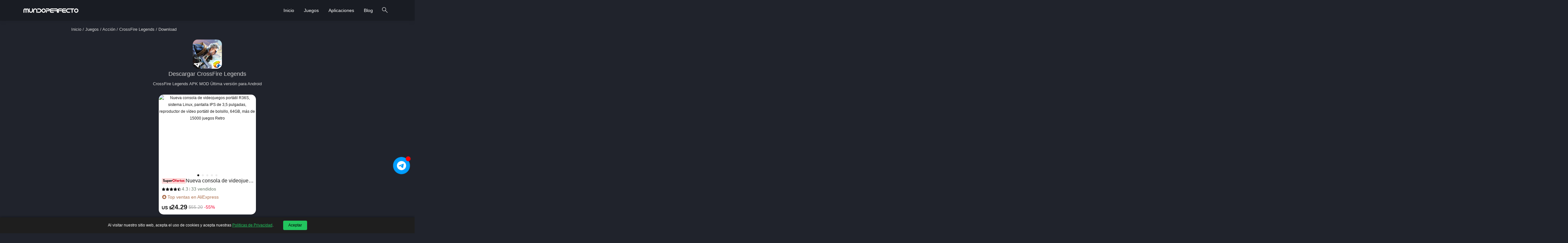

--- FILE ---
content_type: text/html; charset=UTF-8
request_url: https://mundoperfecto.net/crossfire-legends-apk-mod/download/
body_size: 37136
content:
<!DOCTYPE html><html lang="es"><head><meta charset="UTF-8"><meta name="viewport" content="width=device-width, initial-scale=1"><meta name="theme-color" content="#212121"><link rel="preload" href="https://play-lh.googleusercontent.com/yqjPzwoTBKharqI9qex4jfHDVy3eB07UkYCDCK27CFpFpEQHWFOUQ5PdrjuJyobllvtR=s180-rw" as="image" /><link rel="preload" href="https://mundoperfecto.net/wp-content/uploads/2019/06/CrossFire-Legends.jpg" as="image" /><meta name='robots' content='index, follow, max-snippet:-1, max-image-preview:large, max-video-preview:-1' /><link rel='preconnect' href='https://www.googletagmanager.com' ><link rel='dns-prefetch' href='//fonts.gstatic.com'><link rel='dns-prefetch' href='//cdnjs.cloudflare.com'><link rel='dns-prefetch' href='//play-lh.googleusercontent.com'> <script type="application/ld+json">
		{
		  "@context": "https://schema.org",
		  "@graph": [
			{
			  "@type": "MobileApplication",
			  "@id": "https://crossfire-legends-apk-mod.mundoperfecto.net/#article",
			  "isPartOf": {
				"@id": "https://crossfire-legends-apk-mod.mundoperfecto.net/"
			  },
			  "headline": "CrossFire Legends",
			  "datePublished": "2020-08-31T18:08:00+02:00",
			  "dateModified": "2026-01-02T00:34:17+01:00",
			  "mainEntityOfPage": {
				"@id": "https://crossfire-legends-apk-mod.mundoperfecto.net/"
			  },
			  "commentCount": "0",
			  "publisher": {
				"@id": "https://mundoperfecto.net#organization"
			  },
			  "image": {
				"@id": "https://crossfire-legends-apk-mod.mundoperfecto.net/#primaryimage"
			  },
			  "thumbnailUrl": "https://mundoperfecto.net/wp-content/uploads/2019/06/CrossFire-Legends.jpg",
			  "inLanguage": "es",
			  "potentialAction": [
				{
				  "@type": "CommentAction",
				  "name": "Comment",
				  "target": [
					"https://crossfire-legends-apk-mod.mundoperfecto.net/#respond"
				  ]
				}
			  ],
			  "name": "CrossFire Legends",
			  "applicationCategory": "GameApplication",
			  "operatingSystem": "Android 4.0+",
			  "softwareVersion": "1.0.11.11",
			  "fileSize": "38M",
			  "contentRating": "Teen",
			  "offers": {
				"@type": "Offer",
				"price": "0",
				"priceCurrency": "USD",
				"availability": "https://schema.org/InStock"
			  },
			  "aggregateRating": {
			  "@type": "AggregateRating",
			  "bestRating": "5",
			  "worstRating": "1",
			  "ratingCount": "1 ",
			  "ratingValue": "5"
			}
			},
			{
			  "@type": "WebPage",
			  "@id": "https://crossfire-legends-apk-mod.mundoperfecto.net/",
			  "url": "https://crossfire-legends-apk-mod.mundoperfecto.net/",
			  "name": "CrossFire Legends APK MOD (Munición infinita) v1.0.11.11",
			  "isPartOf": {
				"@id": "https://mundoperfecto.net#website"
			  },
			  "primaryImageOfPage": {
				"@id": "https://crossfire-legends-apk-mod.mundoperfecto.net/#primaryimage"
			  },
			  "image": {
				"@id": "https://crossfire-legends-apk-mod.mundoperfecto.net/#primaryimage"
			  },
			  "thumbnailUrl": "https://mundoperfecto.net/wp-content/uploads/2019/06/CrossFire-Legends.jpg",
			  "datePublished": "2020-08-31T18:08:00+02:00",
			  "dateModified": "2026-01-02T00:34:17+01:00",
			  "description": "Hola chicos el día de hoy les traigo un nuevo juego modificado, así que listos para Descargar CrossFire Legends APK",

			  "inLanguage": "es",
			  "potentialAction": [
				{
				  "@type": "ReadAction",
				  "target": [
					"https://crossfire-legends-apk-mod.mundoperfecto.net/"
				  ]
				}
			  ]
			},
			{
			  "@type": "ImageObject",
			  "inLanguage": "es",
			  "@id": "https://crossfire-legends-apk-mod.mundoperfecto.net/#primaryimage",
			  "url": "https://mundoperfecto.net/wp-content/uploads/2019/06/CrossFire-Legends.jpg",
			  "contentUrl": "https://mundoperfecto.net/wp-content/uploads/2019/06/CrossFire-Legends.jpg",
			  "width": 1200,
			  "height": 1200			},
			{
			  "@type": "WebSite",
			  "@id": "https://mundoperfecto.net#website",
			  "url": "https://mundoperfecto.net",
			  "name": "MUNDOPERFECTO.NET",
			  "description": "Los mejores juegos y apps Android MOD 2026 premium ✅ Más de 3000 títulos modificados gratis. Versión PRO sin pagar, actualizaciones diarias!",
			  "publisher": {
				"@id": "https://mundoperfecto.net#organization"
			  },
			  "alternateName": "MUNDOPERFECTO.NET",
			  "potentialAction": [
				{
				  "@type": "SearchAction",
				  "target": {
					"@type": "EntryPoint",
					"urlTemplate": "https://mundoperfecto.net?s={search_term_string}"
				  },
				  "query-input": "required name=search_term_string"
				}
			  ],
			  "inLanguage": "es"
			},
			{
                        "@type": "Organization",
                        "@id": "https://mundoperfecto.net/#organization",
                        "name": "MUNDOPERFECTO",
                        "url": "https://mundoperfecto.net/",
                        "logo": {
                            "@type": "ImageObject",
                            "inLanguage": "es",
                            "@id": "https://mundoperfecto.net/#/schema/logo/image/",
                            "url": "https://mundoperfecto.net/wp-content/uploads/2022/07/MundoPerfecto-Logo-1.png",
                            "contentUrl": "https://mundoperfecto.net/wp-content/uploads/2022/07/MundoPerfecto-Logo-1.png",
                            "width": 1000,
                            "height": 250,
                            "caption": "MUNDOPERFECTO"
                        },
                        "image": { "@id": "https://mundoperfecto.net/#/schema/logo/image/" },
                        "sameAs": [
                            "https://www.facebook.com/profile.php?id=61563363233853",
                            "https://x.com/mundoperfectoio",
                            "https://www.youtube.com/@mundoperfectoappsgames2883",
                            "https://t.me/mundoperfecto",
                            "https://www.tiktok.com/@mundo.perfecto.net",
                            "https://es.pinterest.com/MundoPerfecto/",
							"https://www.linkedin.com/company/100800223/admin/dashboard/",
							"https://vk.com/mundoperfectonet",
							"https://www.reddit.com/user/MundoPerfectoNet/",
                            "https://www.instagram.com/mundoperfectoapk/"
                        ],
                        "email": "kymbogunz@gmail.com"
                    }
		  ]
		}
		</script> <title>CrossFire Legends APK MOD (Munición infinita) v1.0.11.11 Descargar</title><link rel="preload" href="https://mundoperfecto.net/wp-content/uploads/2025/11/Telegram-icon.webp" as="image" fetchpriority="high"><link rel="preload" href="https://mundoperfecto.net/wp-content/themes/MundoAPK/assets/fonts/material-symbols.woff2" as="font" type="font/woff2" crossorigin fetchpriority="high"><link rel="preload" href="https://cdnjs.cloudflare.com/ajax/libs/lightgallery/2.7.1/css/lightgallery.min.css" as="style" onload="this.rel='stylesheet';this.removeAttribute('onload');" fetchpriority="high"><link rel="preload" href="https://mundoperfecto.net/wp-includes/css/dist/block-library/style.min.css?ver=6.8.3" as="style" onload="this.rel='stylesheet';this.removeAttribute('onload');" fetchpriority="high"><link rel="preload" href="https://mundoperfecto.net/wp-content/plugins/novashare/css/style.min.css?ver=1.6.4" as="style" onload="this.rel='stylesheet';this.removeAttribute('onload');" fetchpriority="high"><link rel="preload" href="https://mundoperfecto.net/wp-content/plugins/kk-star-ratings/src/core/public/css/kk-star-ratings.min.css?ver=5.4.10.3" as="style" onload="this.rel='stylesheet';this.removeAttribute('onload');" fetchpriority="high"><link rel="preload" href="https://mundoperfecto.net/wp-content/themes/MundoAPK/assets/css/style-dark.min.css?ver=5.0" as="style" onload="this.rel='stylesheet';this.removeAttribute('onload');" fetchpriority="high"><style id="perfmatters-used-css">.kk-star-ratings{display:-webkit-box;display:-webkit-flex;display:-ms-flexbox;display:flex;-webkit-box-align:center;-webkit-align-items:center;-ms-flex-align:center;align-items:center;}.kk-star-ratings.kksr-shortcode{display:-webkit-inline-box;display:-webkit-inline-flex;display:-ms-inline-flexbox;display:inline-flex;}.kk-star-ratings .kksr-stars{position:relative;}.kk-star-ratings .kksr-stars .kksr-stars-active,.kk-star-ratings .kksr-stars .kksr-stars-inactive{display:flex;}.kk-star-ratings .kksr-stars .kksr-stars-active{overflow:hidden;position:absolute;top:0;left:0;}.kk-star-ratings .kksr-stars .kksr-star{cursor:pointer;padding-right:0px;}.kk-star-ratings .kksr-stars .kksr-star .kksr-icon{transition:.3s all;}.kk-star-ratings:not(.kksr-disabled) .kksr-stars:hover .kksr-stars-active{width:0 !important;}.kk-star-ratings .kksr-stars .kksr-star .kksr-icon,.kk-star-ratings:not(.kksr-disabled) .kksr-stars .kksr-star:hover ~ .kksr-star .kksr-icon{background-image:url("https://mundoperfecto.net/wp-content/plugins/kk-star-ratings/src/core/public/css/../svg/inactive.svg");}.kk-star-ratings .kksr-stars .kksr-stars-active .kksr-star .kksr-icon{background-image:url("https://mundoperfecto.net/wp-content/plugins/kk-star-ratings/src/core/public/css/../svg/active.svg");}.kk-star-ratings.kksr-disabled .kksr-stars .kksr-stars-active .kksr-star .kksr-icon,.kk-star-ratings:not(.kksr-disabled) .kksr-stars:hover .kksr-star .kksr-icon{background-image:url("https://mundoperfecto.net/wp-content/plugins/kk-star-ratings/src/core/public/css/../svg/selected.svg");}.kk-star-ratings .kksr-legend{margin-left:.75rem;margin-right:.75rem;}[dir="rtl"] .kk-star-ratings .kksr-stars .kksr-stars-active{left:auto;right:0;}@font-face{font-family:"material symbols rounded";font-style:normal;font-weight:300;font-display:swap;src:url("https://mundoperfecto.net/wp-content/themes/MundoAPK/assets/css/../fonts/material-symbols.woff2") format("woff2");}.material-symbols-rounded{font-family:material symbols rounded;font-weight:400;font-style:normal;font-size:24px;line-height:1;letter-spacing:normal;text-transform:none;display:inline-block;white-space:nowrap;word-wrap:normal;direction:ltr;-webkit-font-smoothing:antialiased;}*,*:before,*:after{-webkit-tap-highlight-color:rgba(255,255,255,0);-webkit-box-sizing:inherit;box-sizing:inherit;}body{--wp--preset--color--cyan-bluish-gray:#d7d7d7 !important;--wp--preset--color--vivid-cyan-blue:#1a73e8 !important;--wp--preset--color--vivid-green-cyan:#22c55e !important;--wp--preset--font-size--medium:18px !important;--wp--preset--font-size--large:22px !important;}ul.wp-block-list{list-style-type:disc !important;padding-left:32px !important;margin-left:0;}ul.wp-block-list li{list-style:inherit;list-style-type:disc !important;}.wp-block-table{overflow-x:hidden !important;}.has-very-light-gray-background-color{background-color:#191c23 !important;}.read-more-accordion{margin:15px 0;position:relative;}.read-more-accordion .read-more-button{background-color:#22c55e;color:#fff;padding:8px 16px;border-radius:12px;cursor:pointer;display:inline-flex;align-items:center;font-weight:500;font-size:14px;line-height:1.5;transition:background-color .3s ease;text-indent:-9999px;position:relative;}.read-more-accordion .read-more-button:hover{background-color:#16a34a;}.read-more-accordion .read-more-button::before{content:"Leer más";text-indent:0;display:inline-block;}.read-more-accordion[open] .read-more-button::before{content:"Leer menos";}.read-more-accordion[open] .read-more-button{position:absolute;bottom:0;left:0;}.read-more-accordion .read-more-content{margin-bottom:40px;}.read-more-accordion summary::-webkit-details-marker{display:none;}.read-more-accordion summary{list-style:none;}@keyframes ikymbo{0%{transform:scale(.95);box-shadow:0 0 0 0 #1f9aff;}70%{transform:scale(1);box-shadow:0 0 0 5px rgba(255,255,255,0);}100%{transform:scale(.95);box-shadow:0 0 0 0 rgba(255,255,255,0);}}html{scrollbar-width:thin;scrollbar-color:#22c55e rgba(255,255,255,0);}.border-block{border-radius:8px;padding:15px;background:#191c23;box-shadow:0 0 0 0;}.mod-info{margin:5px 0 20px 0;background:#191c23;border-radius:20px;transition:all .25s ease-out;padding:10px;border:1px solid #22c55e !important;}details[open].mod-info summary::after{top:12px;position:absolute;content:"-";color:#fff;right:0;padding-right:20px;}details.mod-info summary::after{top:5px;position:absolute;content:"+";color:#22c55e;right:0;padding-right:10px;}details[open].mod-info summary{font-weight:600;}details[open].mod-info summary{background:#22c55e;color:#fff;padding:10px 15px;margin:-10px;}ul:not(.browser-default){padding-left:0;list-style-type:none;}.descargar{background:#22c55e;}.telegram-floating-btn{position:fixed;bottom:180px;right:10px;z-index:9999;}.heartbeat{-webkit-animation:pulsate-bck 1s ease-in-out infinite both;animation:pulsate-bck 1s ease-in-out infinite both;}@-webkit-keyframes heartbeat{0%{-webkit-transform:scale(1);transform:scale(1);}50%{-webkit-transform:scale(.9);transform:scale(.9);}100%{-webkit-transform:scale(1);transform:scale(1);}}@keyframes pulsate-bck{0%{-webkit-transform:scale(1);transform:scale(1);}50%{-webkit-transform:scale(.9);transform:scale(.9);}100%{-webkit-transform:scale(1);transform:scale(1);}}.wp-block-button__link{font-size:initial;font-weight:400;padding:3px 15px !important;}.is-style-outline .wp-block-button__link{padding:1px 15px !important;}.wp-container-flex-center{display:flex;gap:.5em;flex-wrap:wrap;align-items:center;justify-content:center;}html{line-height:1.8;-webkit-text-size-adjust:100%;-webkit-font-smoothing:antialiased;-moz-osx-font-smoothing:grayscale;-webkit-box-sizing:border-box;box-sizing:border-box;font-family:-apple-system,BlinkMacSystemFont,segoe ui,Roboto,Oxygen-Sans,Ubuntu,Cantarell,helvetica neue,sans-serif;color:#d7d7d7;background:#20232c;font-style:inherit;text-rendering:auto;overflow-x:hidden;font-size:16px;font-weight:350;scroll-behavior:smooth;}body{margin:0 !important;overflow-x:hidden;}section{padding-top:1rem;padding-bottom:1rem;}p{margin-block-end:1.5em;}.container{margin-right:auto;margin-left:auto;padding-right:4vw;padding-left:4vw;max-width:calc(1140px + 8vw);width:100%;}figure{margin:0 auto 30px;}ul:not(.browser-default){padding-left:0;list-style-type:none;}ul:not(.browser-default)>li{list-style-type:none;}a{color:#22c55e;text-decoration:none;transition:.3s;}img{height:auto;-ms-interpolation-mode:bicubic;vertical-align:middle;max-width:100%;}strong{font-weight:500;}h2,h3{font-weight:400;}#comments{max-width:820px;}.material-symbols-rounded{vertical-align:-6px;}h2 .material-symbols-rounded{vertical-align:-4px;}.flex-container-2{display:flex;flex-wrap:nowrap;overflow:auto;text-overflow:ellipsis;}.flex-container-2 .app{margin-right:15px;grid-template-rows:90px;grid-template-columns:100px;gap:10px;}.ad-unit,.above-ad-unit{max-width:1140px;text-align:center;margin:0 auto;}.above-ad-unit{min-height:250px;}@media only screen and (max-width:992px){.hide-on-med-and-down{display:none !important;}}@media only screen and (min-width:993px){.hide-on-large-only{display:none !important;}}.inline-block{display:inline-block !important;}.hide{display:none !important;}.uppercase{text-transform:uppercase !important;}.left{float:left !important;}.right{float:right !important;}.center{margin:0 auto;}.circle{border-radius:50%;aspect-ratio:1/1;}.truncate{display:block;white-space:nowrap;overflow:hidden;text-overflow:ellipsis;}.clearfix{clear:both;}.no-border{border:none !important;}.no-border-radius{border-radius:0 !important;}.no-margin{margin:0 !important;}.no-padding{padding:0 !important;}.margin-top-10{margin-top:10px;}.margin-top-15{margin-top:15px;}.margin-bottom-5{margin-bottom:5px;}.margin-bottom-10{margin-bottom:10px;}.margin-bottom-15{margin-bottom:15px;}.padding-top-30{padding-top:30px;}.padding-top-15{padding-top:15px;}.divider{height:.5px;overflow:hidden;background-color:#e0e0e0;}.clickable{opacity:1;transition:250ms ease-in-out;position:relative;overflow:hidden;transform:translate3d(0,0,0);}.clickable:hover{opacity:.75;transition:250ms ease-in-out;}.clickable:after{content:"";display:block;position:absolute;width:100%;height:100%;top:0;left:0;pointer-events:none;background-image:radial-gradient(circle,#fff 10%,transparent 10.01%);background-repeat:no-repeat;background-position:50%;transform:scale(10,10);opacity:0;transition:transform .5s,opacity 1s;}.clickable:active:after{transform:scale(0,0);opacity:.3;transition:0s;}@media (hover:hover) and (pointer:fine){.beauty-scroll::-webkit-scrollbar{width:4px;height:4px;}}@keyframes fade-in{from{opacity:0;}to{opacity:1;}}#header{position:relative;height:64px;background:#191c23;}#logo img{width:175px;}@media only screen and (max-width:992px){#logo{position:absolute;left:50%;-webkit-transform:translateX(-50%);transform:translateX(-50%);}#logo img{width:125px;}}nav{width:100%;height:64px;line-height:64px;}nav,nav a{color:#fff;}nav .sidenav-trigger{position:relative;display:inline-block;}button.sidenav-trigger,button.table-action,button#search-open,button#search-close,button#share-button{background:none;border:none;padding:0;cursor:pointer;font:inherit;color:inherit;text-align:inherit;line-height:inherit;}button.sidenav-trigger{position:relative;display:inline-block;}button#search-open{display:inline-block;}button.table-action{position:absolute;right:0;top:5px;}nav ul{margin:0;}nav ul li{float:left;padding:0;}nav ul a{display:block;padding:0 15px;}nav ul a .material-symbols-rounded{display:none;}@media only screen and (min-width:993px){#search-open{margin:0 10px;}}.app{position:relative;margin-top:15px;margin-bottom:15px;color:inherit;display:grid;grid-template-rows:90px;grid-template-columns:90px calc(100% - 90px - 15px);gap:15px;width:100%;}.app-icon{width:90px;height:90px;position:relative;border-radius:15px;aspect-ratio:1/1;}.app-icon img{border-radius:15px;aspect-ratio:1/1;}.app-name{width:100%;position:relative;align-self:center;}.app-name h1{line-height:25px;overflow:auto;text-overflow:unset;letter-spacing:-.05em;white-space:nowrap;padding-bottom:5px;}.app-name h1 span{font-weight:400;}.app-tag{margin-right:5px;padding:2px 10px;border-radius:15px;font-size:smaller;}.app-tag-red{color:#fff !important;background-color:#191c23 !important;border:1px solid #e91e63;}.wp-block-table td,.wp-block-table th{border:none;padding:5px 0;position:relative;}th{font-weight:400;}tr:last-of-type{border-bottom:none;}.download-list{animation:fade-in 1s;}button,select,summary{outline:rgba(255,255,255,0);}button,input,select,textarea{font-family:inherit;font-size:100%;line-height:1.15;margin:0;}button,input{overflow:visible;}button,select{text-transform:none;}button,[type=button],[type=submit]{border:none;-webkit-appearance:button;}[type=search]{-webkit-appearance:textfield;outline-offset:-2px;}[type=search]::-webkit-search-decoration{-webkit-appearance:none;}input,textarea{background-color:#191c23;border:none;color:#fff;border-radius:0;outline:none;height:3rem;width:100%;padding:0;-webkit-box-shadow:none;box-shadow:none;-webkit-box-sizing:content-box;box-sizing:content-box;-webkit-transition:500ms;transition:500ms;}textarea{line-height:normal;color:#fff;overflow-y:hidden;padding:13px 15px;resize:none;min-height:3rem;-webkit-box-sizing:border-box;box-sizing:border-box;}label{font-size:.8rem;color:#9e9e9e;}td .table-action{position:absolute;right:0;top:5px;}.extendable{visibility:collapse;opacity:0;transition:visibility .5s,opacity .5s;}.extendable.active{opacity:1;visibility:visible;transition:visibility .5s,opacity .5s;}.modal{position:fixed;top:0;bottom:0;left:0;right:0;visibility:hidden;opacity:0;transition:visibility .25s,opacity .25s;z-index:101;}.modal.active{opacity:1;visibility:visible;transition:visibility .25s,opacity .25s;}#search-form .modal-content{width:100%;height:64px;top:0;padding:0;position:fixed;left:0;right:0;background:#20232c;margin:auto;overflow-y:auto;}#search-form .modal-content button{position:absolute;top:21px;border:0;background:0 0;padding:0;color:#fff;cursor:pointer;}#search-close{position:fixed;width:100%;height:100%;cursor:default;}#search-input{height:64px;margin-left:32px;color:#fff;width:calc(100% - 32px);}#search-form .modal-content{height:auto;}@keyframes collapse{from{margin-bottom:-5%;opacity:0;transform:translateY(-100%);}to{margin-bottom:0;opacity:1;transform:translateY(0);}}details{overflow:hidden;}details summary{position:relative;cursor:pointer;display:block;list-style:none;z-index:2;}details summary::-webkit-details-marker,details summary::marker{display:none;list-style:none;}details>*:not(summary){position:relative;z-index:1;transition:all .3s ease-in-out;overflow:hidden;}details[open]>*:not(summary){animation:collapse 500ms ease-in-out;}#primaryimage{aspect-ratio:2/1;display:none !important;position:relative;}#primaryimage img{aspect-ratio:2/1;width:100%;height:100%;object-fit:cover;}@media only screen and (max-width:992px){#primaryimage{margin-left:calc(50% - 50vw);margin-right:calc(50% - 50vw);width:auto;max-width:1000%;}}.entry-content{max-width:840px;margin:0 auto;}.entry-content>ul,.entry-content .wp-block-group__inner-container>ul{margin-left:2em;}.entry-content>ul>li,.entry-content .wp-block-group__inner-container>ul>li{list-style-type:disc !important;}.entry-content a:hover{opacity:.75;transition:.3s;}.entry-content a:not([class]){text-decoration:none;}.entry-content p{text-align:justify;}.entry-content p.has-text-align-center{text-align:center;}.screenshots{width:100%;height:100%;position:relative;z-index:1;display:flex;transition-property:transform;box-sizing:content-box;overflow:auto;scroll-snap-type:x mandatory;}.screenshot{display:flex;justify-content:center;align-items:center;flex-shrink:0;margin-right:15px;scroll-snap-align:center;margin-bottom:15px;}.screenshot:last-of-type{margin-right:0;}.screenshot img{height:120px;width:auto;border-radius:8px;}@media only screen and (min-width:361px){.screenshot img{height:160px;}}@media only screen and (min-width:481px){.screenshot img{height:240px;}}.toc-author-wrapper{display:flex;gap:15px;margin-bottom:30px;width:100%;align-items:start;}.author-left{flex:1;min-width:0;}.toc-right{flex-shrink:0;align-self:flex-start;}@media only screen and (min-width:993px){.toc-author-wrapper{gap:30px;}.toc-right{position:sticky;top:20px;}}@media only screen and (min-width:601px) and (max-width:992px){.toc-author-wrapper{gap:20px;}}@media only screen and (max-width:600px){.toc-author-wrapper{gap:15px;margin-bottom:20px;}}details.table-of-contents{display:flex;flex-direction:column;align-items:flex-end;width:auto;border:none;margin:0;}details.table-of-contents summary{padding:10px;background:#191c23;cursor:pointer;color:#fff;border:none;border-radius:12px;display:flex;align-items:center;justify-content:center;user-select:none;transition:all .2s ease;margin-top:20px;list-style:none;}details.table-of-contents summary::-webkit-details-marker{display:none;}.toc-content{background:#191c23;border-radius:12px;padding:15px 20px 20px;margin-top:10px;}.toc-content ul{margin:0;padding:0;list-style:none;}.toc-content ul li{margin:8px 0;}.toc-content ul.browser-default{padding-left:20px;margin-top:5px;}.toc-content ul.browser-default li{margin:5px 0;}.toc-content a{text-decoration:none !important;color:#ccc;display:block;padding:4px 0;transition:color .2s ease;font-size:14px;line-height:1.4;}.toc-content a:hover{color:#22c55e;padding-left:5px;}@media only screen and (max-width:600px){.toc-author-wrapper{align-items:stretch;}.author-left{white-space:nowrap;}.toc-content{width:275px;}}details.schema-faq-section{margin:10px 0;border:1px solid #ddd;border-radius:20px;transition:all .25s ease-out;}details.schema-faq-section summary::after{content:"";font-family:material symbols rounded;font-weight:400;font-style:normal;letter-spacing:normal;text-transform:none;display:inline-block;white-space:nowrap;word-wrap:normal;direction:ltr;right:10px;position:absolute;}details.schema-faq-section p:last-of-type{margin-bottom:0;}details[open].schema-faq-section{border-radius:5px;}details[open].schema-faq-section summary{background:#191c23;font-weight:500;}details[open].schema-faq-section summary::after{content:"";font-family:material symbols rounded;font-weight:400;font-style:normal;letter-spacing:normal;text-transform:none;display:inline-block;white-space:nowrap;word-wrap:normal;direction:ltr;right:10px;position:absolute;}.schema-faq-question{background:none;padding:10px 15px;}.schema-faq-answer{margin:0;padding:15px;}.rating{user-select:none;}.rating span{color:#9e9e9e;}.rating span.active{color:#fcb900;}.app .rating{margin-left:-5px;}.star:after{font-family:material symbols rounded;font-weight:400;font-style:normal;font-size:36px;line-height:1;letter-spacing:normal;text-transform:none;display:inline-block;white-space:nowrap;word-wrap:normal;direction:ltr;-webkit-font-smoothing:antialiased;content:"";}#respond .star{margin-right:5px;}#respond .star:after,.comment .star:after,.app .star:after,td .star:after{font-size:24px;}.avatar{}.comment-reply-title{position:absolute;bottom:-15px;right:75px;z-index:1;height:0;opacity:0;transition:all .25s ease-out;}.form-submit{margin-left:50px;margin-bottom:0;margin-top:0;clear:both;position:relative;height:0;opacity:0;transition:all .25s ease-out;}.comment-form-input{width:calc(100% - 55px) !important;border-radius:15px !important;}#comments>#respond{margin:30px 0;}#submit{position:absolute;right:5px;top:0;}#rating-star{display:none;}#rating-star{vertical-align:top;}#rating-star label{float:right;cursor:pointer;}#comments>#respond #rating-star{display:none;margin-left:-5px;}#rating-star>input:checked~label>span,#rating-star:not(:checked)>label:hover>span,#rating-star:not(:checked)>label:hover~label>span{color:#fcb900 !important;transition:250ms;}.comment-form-avatar{float:left;margin-top:3px;margin-right:10px;}@-webkit-keyframes progress-status{from{width:0%;}to{width:100%;}}.sidenav{position:fixed;width:300px;left:0;top:0;margin:0;height:100%;height:-moz-calc(100%);height:calc(100% + 60px);padding-bottom:60px;background-color:#191c23;z-index:999;overflow-y:auto;will-change:transform;-webkit-backface-visibility:hidden;backface-visibility:hidden;-webkit-transform:translateX(-105%);transform:translateX(-105%);transition:transform 250ms;}.sidenav li{float:none;}.sidenav li.active{}.sidenav li>a{color:#212121;display:block;font-size:14px;font-weight:500;height:48px;line-height:48px;padding:0 24px;}.sidenav li>a:hover{}.sidenav li>a>.material-symbols-rounded{margin:0 16px 0 0;}@media only screen and (max-width:992px){.sidenav>a{padding:0 16px;}}.sidenav-overlay{position:fixed;top:0;left:0;right:0;opacity:0;height:120vh;z-index:997;visibility:hidden;display:block;transition:visibility 250ms,opacity 250ms,z-index 250ms;}.sidenav-item a{padding:10px;display:block;color:#fff;}.sidenav-item a:hover{background-color:#20232c;}.sidenav-item .material-symbols-rounded{margin-right:10px;}.sidenav-item .divider{margin-top:5px;margin-bottom:5px;}.sidenav li{float:none;}.sidenav li.active{}.sidenav li>a{color:#fff;display:block;font-size:14px;font-weight:500;height:48px;line-height:48px;padding:0 24px;}.sidenav li>a:hover{background-color:#20232c;}.sidenav li>a>.material-symbols-rounded{margin-right:10px;}@media only screen and (max-width:992px){.sidenav>a{padding:0 16px;}}.sidenav-overlay{position:fixed;top:0;left:0;right:0;opacity:0;height:120vh;z-index:997;visibility:hidden;display:block;transition:visibility 250ms,opacity 250ms,z-index 250ms;}.download-item{position:relative;width:100%;display:inline-flex;margin:5px 0;}.download-item-icon{width:55px;height:55px;position:relative;border-radius:15px;aspect-ratio:1/1;}.download-item-icon img{border-radius:15px;aspect-ratio:1/1;}.download-item-name{padding-left:10px;width:100%;position:relative;}.is-style-outline>.wp-block-button__link:not(.has-background).clickable:hover{background-color:#32373c !important;border:2px solid #32373c !important;color:#fff !important;}.app-box-name-heading>span{margin-top:3px;}.entry-content{max-width:840px;margin:0 auto;}.main-entry-content .app{margin-top:0;}.main-entry-content .wp-block-table{margin-bottom:30px;}.main-entry-content th,.main-entry-content td{padding:10px;border:.5px solid #212121;}.entry-block{margin-top:20px !important;margin-bottom:20px !important;}@media only screen and (min-width:993px){.main-entry-content .app{position:relative;margin-top:0;margin-bottom:15px;color:inherit;display:grid;grid-template-rows:120px;grid-template-columns:120px calc(100% - 120px - 15px);gap:15px;width:100%;}.main-entry-content .app-icon{width:120px;height:120px;position:relative;border-radius:15px;aspect-ratio:1/1;}.main-entry-content .app-icon img{width:120px;height:120px;}.main-entry-content .app-name{width:100%;position:relative;align-self:center;}.main-entry-content .app-name h1{font-size:var(--wp--preset--font-size--large) !important;line-height:1.5;font-weight:400;}.wp-block-table{margin:0;}}footer a{color:#fff;}footer p{margin-bottom:15px;}footer details summary{background:none;}footer details summary strong{padding-bottom:10px;display:block;padding-top:10px;}.wp-block-columns .footer-menu li{margin-bottom:10px;}footer .wp-block-social-links .wp-social-link svg{width:16px;height:16px;}.content-tabs-wrapper{width:100%;max-width:100%;margin:20px 0;position:relative;z-index:2;display:block !important;visibility:visible !important;}.content-tabs-buttons{display:flex;gap:0;background:#1a1d24;border-radius:12px;padding:6px;overflow:hidden;position:relative;}.content-tabs-buttons::before{content:"";position:absolute;top:6px;left:6px;width:calc(50% - 6px);height:calc(100% - 12px);background:linear-gradient(135deg,#20232c 0%,#20232c 100%);border-radius:8px;transition:transform .4s cubic-bezier(.4,0,.2,1);z-index:0;}.content-tabs-buttons:has(.content-tab-btn:nth-child(2).active)::before{transform:translateX(100%);}.content-tab-btn{flex:1;display:flex;align-items:center;justify-content:center;gap:8px;padding:16px 24px;font-size:16px;font-weight:600;color:#9ca3af;background:rgba(255,255,255,0);border:none;border-radius:8px;cursor:pointer;transition:color .3s ease;position:relative;z-index:1;white-space:nowrap;}.content-tab-btn .material-symbols-rounded{font-size:22px;transition:transform .3s ease;}.content-tab-btn:hover{color:#fff;}.content-tab-btn:hover .material-symbols-rounded{transform:scale(1.1);}.content-tab-btn.active{color:#fff;}.content-tab-btn.active .material-symbols-rounded{transform:scale(1.05);}.content-tab-btn:active{transform:scale(.98);}.mod-tab-panel{display:none;animation:fadeIn .4s ease-in-out;}.mod-tab-panel.active{display:block;}.article-tab-panel{display:none;animation:fadeIn .4s ease-in-out;}.article-tab-panel.active{display:block;}@keyframes fadeIn{from{opacity:0;transform:translateY(2px);}to{opacity:1;transform:translateY(0);}}.guia-instalacion-content h2,.guia-instalacion-content h3,.guia-instalacion-content h4{color:#fff;margin-top:24px;margin-bottom:16px;}.guia-instalacion-content ol,.guia-instalacion-content ul{margin-bottom:20px;padding-left:24px;}.guia-instalacion-content li{margin-bottom:12px;line-height:1.7;}.guia-instalacion-content ol li{padding:12px 16px;margin-bottom:10px;border-radius:4px;list-style-position:inside;}.guia-instalacion-content strong{color:#22c55e;font-weight:600;}.guia-instalacion-content a{color:#22c55e;text-decoration:underline;}.guia-instalacion-content a:hover{color:#16a34a;}@media only screen and (max-width:768px){.content-tabs-buttons{flex-direction:row;gap:0;padding:4px;}.content-tab-btn{padding:14px 16px;font-size:14px;gap:6px;}.content-tab-btn .material-symbols-rounded{font-size:20px;}}@media only screen and (max-width:480px){.content-tab-btn{padding:12px 12px;font-size:13px;flex-direction:column;gap:4px;}.content-tab-btn .material-symbols-rounded{font-size:22px;margin-bottom:2px;}}@keyframes neonRotate{0%{background-position:0% 50%;}50%{background-position:100% 50%;}100%{background-position:0% 50%;}}@keyframes neonGlow{from{opacity:.8;}to{opacity:1;}}.mobile-bottom-menu{display:none;position:fixed;bottom:0;left:0;right:0;width:100%;height:70px;background:rgba(25,28,35,.77);backdrop-filter:blur(10px);-webkit-backdrop-filter:blur(10px);z-index:2;padding:0;}.mobile-bottom-menu{display:none;justify-content:space-around;align-items:center;}.mobile-bottom-menu-item{display:flex;flex-direction:column;align-items:center;justify-content:center;flex:1;text-decoration:none;color:#fff;transition:all .3s ease;padding:8px 4px;position:relative;}.mobile-bottom-menu-item:hover,.mobile-bottom-menu-item:active{color:#1a73e8;transform:translateY(-2px);}.mobile-bottom-menu-icon{display:flex;align-items:center;justify-content:center;margin-bottom:4px;transition:all .3s ease;}.mobile-bottom-menu-icon svg{width:24px;height:24px;fill:currentColor;transition:all .3s ease;}.mobile-bottom-menu-label{font-size:12px;line-height:1;text-align:center;margin-top:5px;}@media only screen and (max-width:768px){.mobile-bottom-menu{display:flex;}body{padding-bottom:70px;}#cookie-consent-banner{margin-bottom:71px;}}</style><meta name="description" content="CrossFire Legends APK MOD v1.0.11.11 ⭐️Descargar Hackeado Munición infinita, Ultima versión para Android 2026. CrossFire Legends Hack Apk juego de Acción 🔥" /><link rel="canonical" href="https://crossfire-legends-apk-mod.mundoperfecto.net/" /><meta property="og:locale" content="es_ES" /><meta property="og:type" content="article" /><meta property="og:title" content="CrossFire Legends APK MOD (Munición infinita) v1.0.11.11 Descargar" /><meta property="og:description" content="CrossFire Legends APK MOD v1.0.11.11 ⭐️Descargar Hackeado Munición infinita, Ultima versión para Android 2026. CrossFire Legends Hack Apk juego de Acción 🔥" /><meta property="og:url" content="https://crossfire-legends-apk-mod.mundoperfecto.net/" /><meta property="og:site_name" content="MundoPerfecto MOD APK | Apps/Juegos Modificados para Android Gratis" /><meta property="article:author" content="https://www.facebook.com/profile.php?id=61553571493468" /><meta property="article:published_time" content="2020-08-31T18:08:00+00:00" /><meta property="article:modified_time" content="2026-01-01T23:34:17+00:00" /><meta property="og:image" content="https://mundoperfecto.net/wp-content/uploads/2019/06/CrossFire-Legends.jpg" /><meta property="og:image:width" content="1200" /><meta property="og:image:height" content="1200" /><meta property="og:image:type" content="image/jpeg" /><meta name="author" content="Carlos Rojas" /><meta name="twitter:card" content="summary_large_image" /><meta name="twitter:creator" content="@mundoperfectoio" /><meta name="twitter:site" content="@mundoperfectoio" /><meta name="twitter:label1" content="Escrito por" /><meta name="twitter:data1" content="Carlos Rojas" /><meta name="twitter:label2" content="Tiempo de lectura" /><meta name="twitter:data2" content="7 minutos" /> <script type="application/ld+json" class="yoast-schema-graph">{"@context":"https://schema.org","@graph":[{"@type":"Article","@id":"https://crossfire-legends-apk-mod.mundoperfecto.net/#article","isPartOf":{"@id":"https://crossfire-legends-apk-mod.mundoperfecto.net/"},"author":{"name":"Carlos Rojas","@id":"https://mundoperfecto.net/#/schema/person/e5262cb34d0bfe0ca3db27075d3700bc"},"headline":"CrossFire Legends APK MOD (Munición infinita) v1.0.11.11","datePublished":"2020-08-31T18:08:00+00:00","dateModified":"2026-01-01T23:34:17+00:00","mainEntityOfPage":{"@id":"https://crossfire-legends-apk-mod.mundoperfecto.net/"},"wordCount":1475,"commentCount":0,"image":{"@id":"https://crossfire-legends-apk-mod.mundoperfecto.net/#primaryimage"},"thumbnailUrl":"https://mundoperfecto.net/wp-content/uploads/2019/06/CrossFire-Legends.jpg","keywords":["Level Infinite"],"articleSection":["Acción","Juegos"],"inLanguage":"es","potentialAction":[{"@type":"CommentAction","name":"Comment","target":["https://crossfire-legends-apk-mod.mundoperfecto.net/#respond"]}]},{"@type":"WebPage","@id":"https://crossfire-legends-apk-mod.mundoperfecto.net/","url":"https://crossfire-legends-apk-mod.mundoperfecto.net/","name":"CrossFire Legends APK MOD (Munición infinita) v1.0.11.11 Descargar","isPartOf":{"@id":"https://mundoperfecto.net/#website"},"primaryImageOfPage":{"@id":"https://crossfire-legends-apk-mod.mundoperfecto.net/#primaryimage"},"image":{"@id":"https://crossfire-legends-apk-mod.mundoperfecto.net/#primaryimage"},"thumbnailUrl":"https://mundoperfecto.net/wp-content/uploads/2019/06/CrossFire-Legends.jpg","datePublished":"2020-08-31T18:08:00+00:00","dateModified":"2026-01-01T23:34:17+00:00","author":{"@id":"https://mundoperfecto.net/#/schema/person/e5262cb34d0bfe0ca3db27075d3700bc"},"description":"CrossFire Legends APK MOD v1.0.11.11 ⭐️Descargar Hackeado Munición infinita, Ultima versión para Android 2026. CrossFire Legends Hack Apk juego de Acción 🔥","breadcrumb":{"@id":"https://crossfire-legends-apk-mod.mundoperfecto.net/#breadcrumb"},"inLanguage":"es","potentialAction":[{"@type":"ReadAction","target":["https://crossfire-legends-apk-mod.mundoperfecto.net/"]}]},{"@type":"ImageObject","inLanguage":"es","@id":"https://crossfire-legends-apk-mod.mundoperfecto.net/#primaryimage","url":"https://mundoperfecto.net/wp-content/uploads/2019/06/CrossFire-Legends.jpg","contentUrl":"https://mundoperfecto.net/wp-content/uploads/2019/06/CrossFire-Legends.jpg","width":1200,"height":1200,"caption":"CrossFire Legends APK MOD"},{"@type":"BreadcrumbList","@id":"https://crossfire-legends-apk-mod.mundoperfecto.net/#breadcrumb","itemListElement":[{"@type":"ListItem","position":1,"name":"Inicio","item":"https://mundoperfecto.net/"},{"@type":"ListItem","position":2,"name":"Juegos","item":"https://mundoperfecto.net/juego/"},{"@type":"ListItem","position":3,"name":"Acción","item":"https://mundoperfecto.net/juego/accion/"},{"@type":"ListItem","position":4,"name":"CrossFire Legends APK MOD (Munición infinita) v1.0.11.11"}]},{"@type":"WebSite","@id":"https://mundoperfecto.net/#website","url":"https://mundoperfecto.net/","name":"MundoPerfecto MOD APK | Apps/Juegos Modificados para Android Gratis","description":"Los mejores juegos y apps Android MOD 2026 premium ✅ Más de 3000 títulos modificados gratis. Versión PRO sin pagar, actualizaciones diarias!","alternateName":"MundoPerfecto.net","potentialAction":[{"@type":"SearchAction","target":{"@type":"EntryPoint","urlTemplate":"https://mundoperfecto.net/?s={search_term_string}"},"query-input":{"@type":"PropertyValueSpecification","valueRequired":true,"valueName":"search_term_string"}}],"inLanguage":"es"},{"@type":"Person","@id":"https://mundoperfecto.net/#/schema/person/e5262cb34d0bfe0ca3db27075d3700bc","name":"Carlos Rojas","description":"Me especializo en juegos y aplicaciones para Android, me gusta modificar toda clase de aplicativos y obtener funciones premium gratis para todos!","sameAs":["https://ikymbo.com/","https://www.facebook.com/profile.php?id=61553571493468","https://www.instagram.com/ikymbo/","https://www.linkedin.com/in/mcarlos-rojas/"],"url":"https://mundoperfecto.net/author/heraclestore/"}]}</script> <link rel='dns-prefetch' href='//cdnjs.cloudflare.com' /><link rel="alternate" type="application/rss+xml" title="MundoPerfecto MOD APK | Apps/Juegos Modificados para Android Gratis &raquo; Feed" href="https://mundoperfecto.net/feed/" /><link rel="alternate" type="application/rss+xml" title="MundoPerfecto MOD APK | Apps/Juegos Modificados para Android Gratis &raquo; Feed de los comentarios" href="https://mundoperfecto.net/comments/feed/" /><link rel="alternate" type="application/rss+xml" title="MundoPerfecto MOD APK | Apps/Juegos Modificados para Android Gratis &raquo; Comentario CrossFire Legends APK MOD (Munición infinita) v1.0.11.11 del feed" href="https://crossfire-legends-apk-mod.mundoperfecto.net/feed/" /><link rel="alternate" title="oEmbed (JSON)" type="application/json+oembed" href="https://mundoperfecto.net/wp-json/oembed/1.0/embed?url=https%3A%2F%2Fcrossfire-legends-apk-mod.mundoperfecto.net%2F" /><link rel="alternate" title="oEmbed (XML)" type="text/xml+oembed" href="https://mundoperfecto.net/wp-json/oembed/1.0/embed?url=https%3A%2F%2Fcrossfire-legends-apk-mod.mundoperfecto.net%2F&#038;format=xml" /><style id='wp-img-auto-sizes-contain-inline-css'>img:is([sizes=auto i],[sizes^="auto," i]){contain-intrinsic-size:3000px 1500px}</style><style id='wp-block-library-inline-css'>:root{--wp-block-synced-color:#7a00df;--wp-block-synced-color--rgb:122,0,223;--wp-bound-block-color:var(--wp-block-synced-color);--wp-editor-canvas-background:#ddd;--wp-admin-theme-color:#007cba;--wp-admin-theme-color--rgb:0,124,186;--wp-admin-theme-color-darker-10:#006ba1;--wp-admin-theme-color-darker-10--rgb:0,107,160.5;--wp-admin-theme-color-darker-20:#005a87;--wp-admin-theme-color-darker-20--rgb:0,90,135;--wp-admin-border-width-focus:2px}@media (min-resolution:192dpi){:root{--wp-admin-border-width-focus:1.5px}}.wp-element-button{cursor:pointer}:root .has-very-light-gray-background-color{background-color:#eee}:root .has-very-dark-gray-background-color{background-color:#313131}:root .has-very-light-gray-color{color:#eee}:root .has-very-dark-gray-color{color:#313131}:root .has-vivid-green-cyan-to-vivid-cyan-blue-gradient-background{background:linear-gradient(135deg,#00d084,#0693e3)}:root .has-purple-crush-gradient-background{background:linear-gradient(135deg,#34e2e4,#4721fb 50%,#ab1dfe)}:root .has-hazy-dawn-gradient-background{background:linear-gradient(135deg,#faaca8,#dad0ec)}:root .has-subdued-olive-gradient-background{background:linear-gradient(135deg,#fafae1,#67a671)}:root .has-atomic-cream-gradient-background{background:linear-gradient(135deg,#fdd79a,#004a59)}:root .has-nightshade-gradient-background{background:linear-gradient(135deg,#330968,#31cdcf)}:root .has-midnight-gradient-background{background:linear-gradient(135deg,#020381,#2874fc)}:root{--wp--preset--font-size--normal:16px;--wp--preset--font-size--huge:42px}.has-regular-font-size{font-size:1em}.has-larger-font-size{font-size:2.625em}.has-normal-font-size{font-size:var(--wp--preset--font-size--normal)}.has-huge-font-size{font-size:var(--wp--preset--font-size--huge)}.has-text-align-center{text-align:center}.has-text-align-left{text-align:left}.has-text-align-right{text-align:right}.has-fit-text{white-space:nowrap!important}#end-resizable-editor-section{display:none}.aligncenter{clear:both}.items-justified-left{justify-content:flex-start}.items-justified-center{justify-content:center}.items-justified-right{justify-content:flex-end}.items-justified-space-between{justify-content:space-between}.screen-reader-text{border:0;clip-path:inset(50%);height:1px;margin:-1px;overflow:hidden;padding:0;position:absolute;width:1px;word-wrap:normal!important}.screen-reader-text:focus{background-color:#ddd;clip-path:none;color:#444;display:block;font-size:1em;height:auto;left:5px;line-height:normal;padding:15px 23px 14px;text-decoration:none;top:5px;width:auto;z-index:100000}html:where(.has-border-color){border-style:solid}html:where([style*=border-top-color]){border-top-style:solid}html:where([style*=border-right-color]){border-right-style:solid}html:where([style*=border-bottom-color]){border-bottom-style:solid}html:where([style*=border-left-color]){border-left-style:solid}html:where([style*=border-width]){border-style:solid}html:where([style*=border-top-width]){border-top-style:solid}html:where([style*=border-right-width]){border-right-style:solid}html:where([style*=border-bottom-width]){border-bottom-style:solid}html:where([style*=border-left-width]){border-left-style:solid}html:where(img[class*=wp-image-]){height:auto;max-width:100%}:where(figure){margin:0 0 1em}html:where(.is-position-sticky){--wp-admin--admin-bar--position-offset:var(--wp-admin--admin-bar--height,0px)}@media screen and (max-width:600px){html:where(.is-position-sticky){--wp-admin--admin-bar--position-offset:0px}}</style><style id='classic-theme-styles-inline-css'>.wp-block-button__link{color:#fff;background-color:#32373c;border-radius:9999px;box-shadow:none;text-decoration:none;padding:calc(.667em+2px) calc(1.333em+2px);font-size:1.125em}.wp-block-file__button{background:#32373c;color:#fff;text-decoration:none}</style><link rel="stylesheet" id="kk-star-ratings-css" href="https://mundoperfecto.net/wp-content/plugins/kk-star-ratings/src/core/public/css/kk-star-ratings.min.css?ver=5.4.10.3" media="print" onload="this.media=&#039;all&#039;;this.onload=null;"><link rel='stylesheet' id='novashare-css-css' href='https://mundoperfecto.net/wp-content/plugins/novashare/css/style.min.css?ver=1.6.4' media='all' /><link rel='stylesheet' id='lightgallery-style-css' href='https://cdnjs.cloudflare.com/ajax/libs/lightgallery/2.7.1/css/lightgallery.min.css' media='print' /><link rel="stylesheet" id="apkmody-style-css" href="https://mundoperfecto.net/wp-content/themes/MundoAPK/assets/css/style-dark.min.css?ver=5.0" media="print" onload="this.media=&#039;all&#039;;this.onload=null;"><link rel="https://api.w.org/" href="https://mundoperfecto.net/wp-json/" /><link rel="alternate" title="JSON" type="application/json" href="https://mundoperfecto.net/wp-json/wp/v2/posts/20377" /><style>a[href*="mediafire.com/file/"],a[href*="pixeldrain.com/u/"]{filter:grayscale(1) !important;opacity:0.5 !important;pointer-events:none !important;cursor:not-allowed !important;position:relative;transition:all 0.3s ease}a[href*="mediafire.com/file/"]::after,a[href*="pixeldrain.com/u/"]::after{content:"";position:absolute;right:15px;top:35%;width:14px;height:14px;border:2px solid #ccc;border-top-color:#007bff;border-radius:50%;animation:mp-spin 0.8s linear infinite}@keyframes mp-spin{to{transform:rotate(360deg)}}a[href*="files.mundoperfecto.net"]{filter:grayscale(0) !important;opacity:1 !important;pointer-events:auto !important;cursor:pointer !important}a[href*="files.mundoperfecto.net"]::after{display:none !important}</style> <script>window.pmGAID="G-L5J1WP967W";</script><script async src="https://mundoperfecto.net/wp-content/plugins/perfmatters/js/analytics-minimal-v4.js" type="pmdelayedscript" data-cfasync="false" data-no-optimize="1" data-no-defer="1" data-no-minify="1"></script> <style>.article-header-layout{margin:20px 0 30px 0}.author-box-header{display:inline-block}.author-link{display:flex;align-items:center;gap:12px;text-decoration:none;color:inherit;transition:all 0.2s ease}.author-link:hover{transform:translateY(-2px);opacity:0.8}.author-avatar{width:36px;height:36px;border-radius:50%;object-fit:cover;flex-shrink:0;border:2px solid #22c55e}.author-info{display:flex;flex-direction:column}.author-byline{font-size:12px;color:#fff;font-weight:400}.author-name{font-size:14px;font-weight:600;color:#fff}.author-expertise{font-size:11px;color:#22c55e;font-weight:500}body.dark-mode .author-byline{color:#aaa}body.dark-mode .author-name{color:#fff}@media (max-width:480px){.author-link{gap:10px}.author-avatar{width:32px;height:32px}.author-byline{font-size:11px}.author-name{font-size:13px}.author-expertise{font-size:10px}}</style><meta name="robots" content="noindex, nofollow"><link rel="icon" href="https://mundoperfecto.net/wp-content/uploads/2017/10/Google_Play_Games1.png" sizes="32x32" /><link rel="icon" href="https://mundoperfecto.net/wp-content/uploads/2017/10/Google_Play_Games1.png" sizes="192x192" /><link rel="apple-touch-icon" href="https://mundoperfecto.net/wp-content/uploads/2017/10/Google_Play_Games1.png" /><meta name="msapplication-TileImage" content="https://mundoperfecto.net/wp-content/uploads/2017/10/Google_Play_Games1.png" /><style id="kirki-inline-styles"></style><noscript><style>.perfmatters-lazy[data-src]{display:none !important}</style></noscript><style>.perfmatters-lazy-youtube{position:relative;width:100%;max-width:100%;height:0;padding-bottom:56.23%;overflow:hidden}.perfmatters-lazy-youtube img{position:absolute;top:0;right:0;bottom:0;left:0;display:block;width:100%;max-width:100%;height:auto;margin:auto;border:none;cursor:pointer;transition:.5s all;-webkit-transition:.5s all;-moz-transition:.5s all}.perfmatters-lazy-youtube img:hover{-webkit-filter:brightness(75%)}.perfmatters-lazy-youtube .play{position:absolute;top:50%;left:50%;right:auto;width:68px;height:48px;margin-left:-34px;margin-top:-24px;background:url(https://mundoperfecto.net/wp-content/plugins/perfmatters/img/youtube.svg) no-repeat;background-position:center;background-size:cover;pointer-events:none;filter:grayscale(1)}.perfmatters-lazy-youtube:hover .play{filter:grayscale(0)}.perfmatters-lazy-youtube iframe{position:absolute;top:0;left:0;width:100%;height:100%;z-index:99}.wp-has-aspect-ratio .wp-block-embed__wrapper{position:relative}.wp-has-aspect-ratio .perfmatters-lazy-youtube{position:absolute;top:0;right:0;bottom:0;left:0;width:100%;height:100%;padding-bottom:0}</style><script type="text/javascript">
    const mainDomain = window.atob("bXVuZG9wZXJmZWN0by5uZXQ="); // mundoperfecto.net
    const currentHost = this.location.hostname;

    // Verifica si el dominio actual es el principal o un subdominio válido
    if (!currentHost.endsWith(mainDomain)) {
        document.location.href = "https://" + mainDomain;
    }
</script> </head><body id="webpage"><header id="header"><nav class="container"><button type="button" aria-label="menu" data-target="nav-mobile" class="sidenav-trigger hide-on-large-only"><span class="material-symbols-rounded">menu</span></button><a id="logo" href="https://mundoperfecto.net"><img src="data:image/svg+xml,%3Csvg%20xmlns=&#039;http://www.w3.org/2000/svg&#039;%20width=&#039;200&#039;%20height=&#039;50&#039;%20viewBox=&#039;0%200%20200%2050&#039;%3E%3C/svg%3E" alt="MundoPerfecto MOD APK | Apps/Juegos Modificados para Android Gratis" width="200" height="50" class="perfmatters-lazy" data-src="https://mundoperfecto.net/wp-content/uploads/2022/07/MundoPerfecto-Logo-1.png" /><noscript><img src="https://mundoperfecto.net/wp-content/uploads/2022/07/MundoPerfecto-Logo-1.png" alt="MundoPerfecto MOD APK | Apps/Juegos Modificados para Android Gratis" width="200" height="50"></noscript></a><button type="button" class="clickable modal-trigger right" aria-label="Open Search" id="search-open"><span class="material-symbols-rounded">search</span></button><div id="main-menu" class="right hide-on-med-and-down"><div class="menu"><ul><li><a href="https://mundoperfecto.net/">Inicio</a></li><li><a href="https://mundoperfecto.net/juego/">Juegos</a></li><li><a href="https://mundoperfecto.net/aplicaciones/">Aplicaciones</a></li><li><a href="https://mundoperfecto.net/articles/">Blog</a></li></ul></div></div></nav></header><div id="search-form" class="modal"><div class="modal-content"><button type="button" id="search-close" aria-label="Close Search"></button><div class="container"><div class="search-header"><h2 class="search-title">Buscar aquí</h2><p class="search-description">Busca aquí tus juegos o aplicaciones favoritas para descargarlas al instante.</p></div><form role="search" method="get" action="https://mundoperfecto.net/" class="margin-bottom-5" id="traditional-search-form"><input id="search-input" type="search" placeholder="Buscar aplicaciones..." name="s" minlength="3" maxlength="156" required><button type="submit" aria-label="Search"><span class="material-symbols-rounded">search</span></button></form><div id="search-results"></div><div class="margin-bottom-10"></div></div></div></div><style>#search-form.modal.active{background:rgba(0,0,0,0.8) !important;backdrop-filter:blur(15px) saturate(110%);display:flex !important;align-items:center !important;justify-content:center !important}#search-form.modal.active .modal-content{height:auto !important;width:90% !important;max-width:720px !important;position:relative !important;background:#20232c !important;border-radius:12px !important;padding:45px 30px 30px 30px !important;box-shadow:0 8px 32px rgba(0,0,0,0.5) !important;overflow-y:auto !important;max-height:90vh !important;margin:20px !important}#search-form.modal.active #search-input{display:block !important;height:auto !important;margin:0 !important;padding:12px 16px !important;width:100% !important;background:rgba(255,255,255,0.1) !important;border:2px solid rgba(255,255,255,0.2) !important;border-radius:25px !important;font-size:16px !important;color:#ffffff !important;transition:all 0.3s ease !important}#search-form.modal.active #search-input:focus{border-color:#22c55e !important;box-shadow:0 0 0 3px rgba(34,197,94,0.1) !important;outline:none !important}#search-form.modal.active #search-input::placeholder{color:rgba(255,255,255,0.6) !important}#search-form.modal.active #search-close{position:absolute !important;top:15px !important;right:15px !important;width:30px !important;height:30px !important;display:flex !important;align-items:center !important;justify-content:center !important;font-size:20px !important;color:rgba(255,255,255,0.7) !important;cursor:pointer !important;z-index:10001 !important;border-radius:50% !important;transition:none !important}#search-form.modal.active #search-close:before{content:"✕" !important}#search-form.modal.active #search-close:hover{color:#ffffff !important;background:rgba(255,255,255,0.1) !important;transition:none !important}#search-form.modal.active .modal-content form{display:flex !important;align-items:center !important;position:relative !important;margin-bottom:20px !important}#search-form.modal.active .modal-content form button{position:absolute !important;top:50% !important;transform:translateY(-50%) !important;left:12px !important;background:transparent !important;border:none !important;color:rgba(255,255,255,0.7) !important;padding:8px !important;cursor:pointer !important;z-index:2 !important}#search-form.modal.active .modal-content form button:hover{color:#22c55e !important}#search-form.modal.active .modal-content form input{padding-right:50px !important;padding-left:16px !important}#search-form.modal.active .search-header{text-align:center !important;margin-bottom:25px !important}#search-form.modal.active .search-title{font-size:24px !important;font-weight:600 !important;color:#22c55e !important;margin:0 0 10px 0 !important;line-height:1.2 !important}#search-form.modal.active .search-description{font-size:14px !important;color:rgba(255,255,255,0.8) !important;margin:0 !important;line-height:1.4 !important;max-width:450px !important;margin:0 auto !important}#search-form.modal.active .modal-content form button{right:12px !important;left:auto !important}#main-menu .menu ul{display:flex;align-items:center;gap:8px}#main-menu .menu ul li a{display:inline-block;padding:6px 14px;color:#ffffff;text-decoration:none;border-radius:20px;transition:all 0.25s ease;font-weight:400;font-size:14px;line-height:1.4;border:1px solid transparent}#main-menu .menu ul li a:hover{background-color:#22c55e;border:1px solid #20232c;color:#ffffff}#main-menu .menu ul li a.active,#main-menu .menu ul li.current-menu-item>a,#main-menu .menu ul li.current_page_item>a{background-color:#22c55e;font-weight:500}#main-menu .menu ul li a.active:hover,#main-menu .menu ul li.current-menu-item>a:hover,#main-menu .menu ul li.current_page_item>a:hover{background-color:#1aa14bff;color:#ffff}@media only screen and (max-width:992px){#main-menu .menu ul{display:block}}#search-results{max-height:400px;overflow-y:auto;margin-top:10px}.search-result-item{display:flex;align-items:center;gap:12px;padding:7px;border:1px solid rgba(255,255,255,0.1);border-radius:8px;margin-bottom:8px;cursor:pointer;transition:all 0.3s ease;text-decoration:none;color:inherit;background:rgba(255,255,255,0.05)}.search-result-item:hover{background:rgba(34,197,94,0.1);border-color:#22c55e;transform:translateY(-1px)}.search-result-icon{width:50px;height:50px;background:rgba(255,255,255,0.1);border-radius:8px;display:flex;align-items:center;justify-content:center;overflow:hidden;flex-shrink:0}.search-result-icon img{width:100%;height:100%;object-fit:cover;border-radius:8px}.search-result-icon.no-image{background:linear-gradient(135deg,#22c55e,#16a34a);color:white;font-weight:bold;font-size:16px}.search-result-info{flex:1;min-width:0}.search-result-title{font-weight:600;font-size:14px;color:#ffffff;overflow:hidden;text-overflow:ellipsis;white-space:nowrap}.search-result-meta{display:flex;flex-direction:column}.search-result-version,.search-result-developer{font-size:12px;color:rgba(255,255,255,0.7)}.search-result-version{color:#22c55e;font-weight:500}.search-loading{text-align:center;padding:30px 20px;color:rgba(255,255,255,0.8);background:rgba(255,255,255,0.05);border-radius:8px;margin-top:10px}.search-loading-spinner{border:3px solid rgba(255,255,255,0.3);border-radius:50%;border-top:3px solid #22c55e;width:24px;height:24px;animation:spin 1s linear infinite;margin:0 auto 15px}.search-no-results{text-align:center;padding:30px 20px;color:rgba(255,255,255,0.7);background:rgba(255,255,255,0.05);border-radius:8px;margin-top:10px}.search-no-results p{margin:0 0 5px 0}.search-no-results p:first-child{font-size:16px;font-weight:500}.search-no-results p:last-child{font-size:12px;opacity:0.8}@keyframes spin{0%{transform:rotate(0deg)}100%{transform:rotate(360deg)}}@media (max-width:768px){#search-form.modal.active .modal-content{width:95% !important;max-width:none !important;padding:40px 15px 20px 15px !important;margin:10px !important;max-height:calc(100vh - 20px) !important}#search-form.modal.active #search-close{top:10px !important;right:10px !important;width:28px !important;height:28px !important;font-size:18px !important}#search-form.modal.active #search-input{font-size:16px !important;padding:12px 45px 12px 16px !important}#search-form.modal.active .search-title{font-size:20px !important;margin-bottom:8px !important}#search-form.modal.active .search-description{font-size:14px !important;padding:0 10px !important}#search-form.modal.active .search-header{margin-bottom:18px !important}.search-result-item{padding:8px;gap:8px}.search-result-icon{width:45px;height:45px}.search-result-title{font-size:13px}.search-result-version,.search-result-developer{font-size:11px}}@media (max-width:480px){#search-form.modal.active .modal-content{width:98% !important;padding:35px 12px 15px 12px !important;margin:5px !important;max-height:calc(100vh - 10px) !important;border-radius:8px !important}#search-form.modal.active .search-title{font-size:18px !important}#search-form.modal.active .search-description{font-size:13px !important;line-height:1.3 !important}}</style><article id="article"><div class="container"><div class="entry-content"><div id="breadcrumb" class="margin-top-15 margin-bottom-15 no-padding has-small-font-size has-cyan-bluish-gray-color truncate" itemscope itemtype="https://schema.org/BreadcrumbList"><span itemprop="itemListElement" itemscope itemtype="https://schema.org/ListItem"><a class="has-cyan-bluish-gray-color" href="https://mundoperfecto.net" itemprop="item"><span itemprop="name">Inicio</span></a><meta itemprop="position" content="1"></span> / <span itemprop="itemListElement" itemscope itemtype="https://schema.org/ListItem"><a class="has-cyan-bluish-gray-color" href="https://mundoperfecto.net/juego/" itemprop="item"><span itemprop="name">Juegos</span></a><meta itemprop="position" content="2"></span> / <span itemprop="itemListElement" itemscope itemtype="https://schema.org/ListItem"><a class="has-cyan-bluish-gray-color" href="https://mundoperfecto.net/juego/accion/" itemprop="item"><span itemprop="name">Acción</span></a><meta itemprop="position" content="3"></span> / <span itemprop="itemListElement" itemscope itemtype="https://schema.org/ListItem"><a href="https://crossfire-legends-apk-mod.mundoperfecto.net/" class="has-cyan-bluish-gray-color" itemprop="item"><span itemprop="name">CrossFire Legends</span></a><meta itemprop="position" content="4"></span> / <span itemprop="itemListElement" itemscope itemtype="https://schema.org/ListItem"><a href="https://crossfire-legends-apk-mod.mundoperfecto.net/" class="has-cyan-bluish-gray-color" itemprop="item"><span itemprop="name">Download</span></a><meta itemprop="position" content="5"></span></div></div><div class="entry-content entry-block main-entry-content"><div class="app-icono" style="display: flex; justify-content: center; align-items: center;"><img style="border-radius: 15px;" decoding="async" fetchpriority="high" src="https://play-lh.googleusercontent.com/yqjPzwoTBKharqI9qex4jfHDVy3eB07UkYCDCK27CFpFpEQHWFOUQ5PdrjuJyobllvtR=s180-rw" class="" alt="CrossFire Legends" width="90" height="90"/></div><div id="primaryimage"><figure class="wp-block-image"><img width="360" height="180" src="https://mundoperfecto.net/wp-content/uploads/2019/06/CrossFire-Legends.jpg" alt="CrossFire Legends" decoding="async" fetchpriority="high" loading="lazy"></figure></div><center><h1 class="has-medium-font-size no-margin"><strong>Descargar CrossFire Legends</strong></h1><span class="has-small-font-size has-cyan-bluish-gray-color">CrossFire Legends APK MOD Última versión para Android </span><div class="entry-content"><div class="above-ad-unit"><a class="card-wrapper" href="https://s.click.aliexpress.com/e/_c37E1Aup" target="_blank"><div class="card-images"><div class="image-slider"><div class="image-slider-inner"><div class="image-slide"><img src="data:image/svg+xml,%3Csvg%20xmlns=&#039;http://www.w3.org/2000/svg&#039;%20width=&#039;0&#039;%20height=&#039;0&#039;%20viewBox=&#039;0%200%200%200&#039;%3E%3C/svg%3E" alt="Nueva consola de videojuegos portátil R36S, sistema Linux, pantalla IPS de 3,5 pulgadas, reproductor de vídeo portátil de bolsillo, 64GB, más de 15000 juegos Retro" class="perfmatters-lazy" data-src="https://ae-pic-a1.aliexpress-media.com/kf/Sc673acf723ef4555a9afb1e1f6ace174V.jpg_960x960q75.jpg_.avif" /><noscript><img src="https://ae-pic-a1.aliexpress-media.com/kf/Sc673acf723ef4555a9afb1e1f6ace174V.jpg_960x960q75.jpg_.avif" alt="Nueva consola de videojuegos portátil R36S, sistema Linux, pantalla IPS de 3,5 pulgadas, reproductor de vídeo portátil de bolsillo, 64GB, más de 15000 juegos Retro"></noscript></div><div class="image-slide"><img src="data:image/svg+xml,%3Csvg%20xmlns=&#039;http://www.w3.org/2000/svg&#039;%20width=&#039;0&#039;%20height=&#039;0&#039;%20viewBox=&#039;0%200%200%200&#039;%3E%3C/svg%3E" alt="Nueva consola de videojuegos portátil R36S, sistema Linux, pantalla IPS de 3,5 pulgadas, reproductor de vídeo portátil de bolsillo, 64GB, más de 15000 juegos Retro" class="perfmatters-lazy" data-src="https://ae-pic-a1.aliexpress-media.com/kf/S88cb5958fa6e440f8aec4894f2accc97d.jpg_960x960q75.jpg_.avif" /><noscript><img src="https://ae-pic-a1.aliexpress-media.com/kf/S88cb5958fa6e440f8aec4894f2accc97d.jpg_960x960q75.jpg_.avif" alt="Nueva consola de videojuegos portátil R36S, sistema Linux, pantalla IPS de 3,5 pulgadas, reproductor de vídeo portátil de bolsillo, 64GB, más de 15000 juegos Retro"></noscript></div><div class="image-slide"><img src="data:image/svg+xml,%3Csvg%20xmlns=&#039;http://www.w3.org/2000/svg&#039;%20width=&#039;0&#039;%20height=&#039;0&#039;%20viewBox=&#039;0%200%200%200&#039;%3E%3C/svg%3E" alt="Nueva consola de videojuegos portátil R36S, sistema Linux, pantalla IPS de 3,5 pulgadas, reproductor de vídeo portátil de bolsillo, 64GB, más de 15000 juegos Retro" class="perfmatters-lazy" data-src="https://ae-pic-a1.aliexpress-media.com/kf/S02f1b87dade4416d95ed339d33c1f5b15.jpg_960x960q75.jpg_.avif" /><noscript><img src="https://ae-pic-a1.aliexpress-media.com/kf/S02f1b87dade4416d95ed339d33c1f5b15.jpg_960x960q75.jpg_.avif" alt="Nueva consola de videojuegos portátil R36S, sistema Linux, pantalla IPS de 3,5 pulgadas, reproductor de vídeo portátil de bolsillo, 64GB, más de 15000 juegos Retro"></noscript></div><div class="image-slide"><img src="data:image/svg+xml,%3Csvg%20xmlns=&#039;http://www.w3.org/2000/svg&#039;%20width=&#039;0&#039;%20height=&#039;0&#039;%20viewBox=&#039;0%200%200%200&#039;%3E%3C/svg%3E" alt="Nueva consola de videojuegos portátil R36S, sistema Linux, pantalla IPS de 3,5 pulgadas, reproductor de vídeo portátil de bolsillo, 64GB, más de 15000 juegos Retro" class="perfmatters-lazy" data-src="https://ae-pic-a1.aliexpress-media.com/kf/S8897fefb8921443681ef667cc7df0004i.jpg_960x960q75.jpg_.avif" /><noscript><img src="https://ae-pic-a1.aliexpress-media.com/kf/S8897fefb8921443681ef667cc7df0004i.jpg_960x960q75.jpg_.avif" alt="Nueva consola de videojuegos portátil R36S, sistema Linux, pantalla IPS de 3,5 pulgadas, reproductor de vídeo portátil de bolsillo, 64GB, más de 15000 juegos Retro"></noscript></div><div class="image-slide"><img src="data:image/svg+xml,%3Csvg%20xmlns=&#039;http://www.w3.org/2000/svg&#039;%20width=&#039;0&#039;%20height=&#039;0&#039;%20viewBox=&#039;0%200%200%200&#039;%3E%3C/svg%3E" alt="Nueva consola de videojuegos portátil R36S, sistema Linux, pantalla IPS de 3,5 pulgadas, reproductor de vídeo portátil de bolsillo, 64GB, más de 15000 juegos Retro" class="perfmatters-lazy" data-src="https://ae-pic-a1.aliexpress-media.com/kf/S562fdb43d1614f198996d7636cc71a24H.jpg_960x960q75.jpg_.avif" /><noscript><img src="https://ae-pic-a1.aliexpress-media.com/kf/S562fdb43d1614f198996d7636cc71a24H.jpg_960x960q75.jpg_.avif" alt="Nueva consola de videojuegos portátil R36S, sistema Linux, pantalla IPS de 3,5 pulgadas, reproductor de vídeo portátil de bolsillo, 64GB, más de 15000 juegos Retro"></noscript></div></div></div><div class="slider-nav"><div class="nav-dot active"></div><div class="nav-dot "></div><div class="nav-dot "></div><div class="nav-dot "></div><div class="nav-dot "></div></div></div><div class="card-contents"><div class="card-titles"><img src="data:image/svg+xml,%3Csvg%20xmlns=&#039;http://www.w3.org/2000/svg&#039;%20width=&#039;0&#039;%20height=&#039;0&#039;%20viewBox=&#039;0%200%200%200&#039;%3E%3C/svg%3E" alt="Icono" style="width:74px; height:auto;" class="perfmatters-lazy" data-src="https://ae01.alicdn.com/kf/S008d27ab78b740329a36f76d432be580U/271x64.png" /><noscript><img src="https://ae01.alicdn.com/kf/S008d27ab78b740329a36f76d432be580U/271x64.png" alt="Icono" style="width:74px; height:auto;"></noscript><h3>Nueva consola de videojuegos portátil R36S, sistema Linux, pantalla IPS de 3,5 pulgadas, reproductor de vídeo portátil de bolsillo, 64GB, más de 15000 juegos Retro</h3></div><div class="card-rating"><div class="rating-stars"><img src="data:image/svg+xml,%3Csvg%20xmlns=&#039;http://www.w3.org/2000/svg&#039;%20width=&#039;12&#039;%20height=&#039;12&#039;%20viewBox=&#039;0%200%2012%2012&#039;%3E%3C/svg%3E" width="12" height="12" alt class="perfmatters-lazy" data-src="https://ae01.alicdn.com/kf/S5efe9a37755e44cfa878e2e714900709h/48x48.png" /><noscript><img src="https://ae01.alicdn.com/kf/S5efe9a37755e44cfa878e2e714900709h/48x48.png" width="12" height="12" alt=""></noscript><img src="data:image/svg+xml,%3Csvg%20xmlns=&#039;http://www.w3.org/2000/svg&#039;%20width=&#039;12&#039;%20height=&#039;12&#039;%20viewBox=&#039;0%200%2012%2012&#039;%3E%3C/svg%3E" width="12" height="12" alt class="perfmatters-lazy" data-src="https://ae01.alicdn.com/kf/S5efe9a37755e44cfa878e2e714900709h/48x48.png" /><noscript><img src="https://ae01.alicdn.com/kf/S5efe9a37755e44cfa878e2e714900709h/48x48.png" width="12" height="12" alt=""></noscript><img src="data:image/svg+xml,%3Csvg%20xmlns=&#039;http://www.w3.org/2000/svg&#039;%20width=&#039;12&#039;%20height=&#039;12&#039;%20viewBox=&#039;0%200%2012%2012&#039;%3E%3C/svg%3E" width="12" height="12" alt class="perfmatters-lazy" data-src="https://ae01.alicdn.com/kf/S5efe9a37755e44cfa878e2e714900709h/48x48.png" /><noscript><img src="https://ae01.alicdn.com/kf/S5efe9a37755e44cfa878e2e714900709h/48x48.png" width="12" height="12" alt=""></noscript><img src="data:image/svg+xml,%3Csvg%20xmlns=&#039;http://www.w3.org/2000/svg&#039;%20width=&#039;12&#039;%20height=&#039;12&#039;%20viewBox=&#039;0%200%2012%2012&#039;%3E%3C/svg%3E" width="12" height="12" alt class="perfmatters-lazy" data-src="https://ae01.alicdn.com/kf/S5efe9a37755e44cfa878e2e714900709h/48x48.png" /><noscript><img src="https://ae01.alicdn.com/kf/S5efe9a37755e44cfa878e2e714900709h/48x48.png" width="12" height="12" alt=""></noscript><img src="data:image/svg+xml,%3Csvg%20xmlns=&#039;http://www.w3.org/2000/svg&#039;%20width=&#039;12&#039;%20height=&#039;12&#039;%20viewBox=&#039;0%200%2012%2012&#039;%3E%3C/svg%3E" width="12" height="12" alt class="perfmatters-lazy" data-src="https://ae01.alicdn.com/kf/Sca75952228bb4507ac311d1b43e10721q/48x48.png" /><noscript><img src="https://ae01.alicdn.com/kf/Sca75952228bb4507ac311d1b43e10721q/48x48.png" width="12" height="12" alt=""></noscript><span class="rating-values">4.3</span></div><span class="sold-divider"></span><span class="sold">33 vendidos</span></div><div class="card-tags"><div class="tag"><img src="data:image/svg+xml,%3Csvg%20xmlns=&#039;http://www.w3.org/2000/svg&#039;%20width=&#039;16&#039;%20height=&#039;16&#039;%20viewBox=&#039;0%200%2016%2016&#039;%3E%3C/svg%3E" height="16" width="16" alt class="perfmatters-lazy" data-src="https://ae01.alicdn.com/kf/Sa7759f32a8094c98b4dbdc082a876d4dq/60x60.png" /><noscript><img src="https://ae01.alicdn.com/kf/Sa7759f32a8094c98b4dbdc082a876d4dq/60x60.png" height="16" width="16" alt=""></noscript><span class="tag-text">Top ventas en AliExpress</span></div></div><div class="card-price"><div class="price-final"><span class="currency">US $</span><span class="price-value">24.29</span></div><div class="price-original">$55.20</div><span class="discount">-55%</span></div></div></a></div></div></center></div><div class="entry-content entry-block"><h2 class="has-medium-font-size no-margin uppercase">Versiones disponibles</h2><div class="download-list margin-top-10"><a href="https://crossfire-legends-apk-mod.mundoperfecto.net/download/0/" class="clickable"><div class="download-item"><div class="download-item-icon"><img decoding="async" src="data:image/svg+xml,%3Csvg%20xmlns=&#039;http://www.w3.org/2000/svg&#039;%20width=&#039;90&#039;%20height=&#039;90&#039;%20viewBox=&#039;0%200%2090%2090&#039;%3E%3C/svg%3E" alt="CrossFire Legends icon" width="90" height="90" class="perfmatters-lazy" data-src="https://play-lh.googleusercontent.com/yqjPzwoTBKharqI9qex4jfHDVy3eB07UkYCDCK27CFpFpEQHWFOUQ5PdrjuJyobllvtR=s180-rw" /><noscript><img decoding="async" loading="lazy" src="https://play-lh.googleusercontent.com/yqjPzwoTBKharqI9qex4jfHDVy3eB07UkYCDCK27CFpFpEQHWFOUQ5PdrjuJyobllvtR=s180-rw" alt="CrossFire Legends icon" width="90" height="90"></noscript></div><div class="download-item-name"><div class="has-vivid-green-cyan-color">CrossFire Legends v1.0.11.11 </div><div class="has-cyan-bluish-gray-color has-small-font-size"><span class="app-tag app-tag-red">MOD</span> Munición infinita </div></div></div></a></div></div><style>.latido{animation:pulse 1.5s infinite}@keyframes pulse{0%{transform:scale(1)}50%{transform:scale(1.02)}100%{transform:scale(1)}}</style><div class="entry-content"><p class="has-luminous-vivid-amber-background-color has-small-font-size has-background"> ✹ Usa <a href="https://bit.ly/43yMiIc" target="_blank" rel="noopener">XAPKS Installer</a> para Instalar archivos <strong>APKs, XAPK, OBB y ZIP.</strong><br> ✹ Si el archivo no puede ser instalado, <a href="https://api.whatsapp.com/send?phone=34604898918" target="_blank" rel="noopener">escríbeme!</a><br> ✹ Lee <a href="#how-to-install">Descargar FAQs</a> para saber como instalar </p></div><div class="entry-content"><div class="ad-unit"><div class="above-ad-unit"><a href="https://s.click.aliexpress.com/e/_c4t67M0v" target="_blank" rel="noopener"><img class="size-full wp-image-225104 aligncenter perfmatters-lazy" src="data:image/svg+xml,%3Csvg%20xmlns=&#039;http://www.w3.org/2000/svg&#039;%20width=&#039;336&#039;%20height=&#039;280&#039;%20viewBox=&#039;0%200%20336%20280&#039;%3E%3C/svg%3E" alt="Anuncio" width="336" height="280" data-src="https://ae-pic-a1.aliexpress-media.com/kf/Sde035f5f5cb1490ebae6ceb459cff359o.jpg_960x960q75.jpg_.avif" /><noscript><img class="size-full wp-image-225104 aligncenter" src="https://ae-pic-a1.aliexpress-media.com/kf/Sde035f5f5cb1490ebae6ceb459cff359o.jpg_960x960q75.jpg_.avif" alt="Anuncio" width="336" height="280" /></noscript></a></div></div><center><span class="has-text-align-center has-small-font-size has-cyan-bluish-gray-color truncate margin-bottom-15">¡Recibe actualizaciones siguiendonos en Telegram!</span></center><center><div class="wp-block-button"><a style="background:#2196f3; font-weight:400; text-transform: capitalize;" href="https://t.me/mundoperfecto" class="wp-block-button__link ripple"><i class="material-icons"><svg class="icon" fill="currentColor" width="24px" height="24px" version="1.1" xmlns="http://www.w3.org/2000/svg" xmlns:xlink="http://www.w3.org/1999/xlink" xml:space="preserve" xmlns:serif="http://www.serif.com/" style="fill-rule:evenodd;clip-rule:evenodd;stroke-linejoin:round;stroke-miterlimit:1.41421;"><path id="telegram-1" d="M18.384,22.779c0.322,0.228 0.737,0.285 1.107,0.145c0.37,-0.141 0.642,-0.457 0.724,-0.84c0.869,-4.084 2.977,-14.421 3.768,-18.136c0.06,-0.28 -0.04,-0.571 -0.26,-0.758c-0.22,-0.187 -0.525,-0.241 -0.797,-0.14c-4.193,1.552 -17.106,6.397 -22.384,8.35c-0.335,0.124 -0.553,0.446 -0.542,0.799c0.012,0.354 0.25,0.661 0.593,0.764c2.367,0.708 5.474,1.693 5.474,1.693c0,0 1.452,4.385 2.209,6.615c0.095,0.28 0.314,0.5 0.603,0.576c0.288,0.075 0.596,-0.004 0.811,-0.207c1.216,-1.148 3.096,-2.923 3.096,-2.923c0,0 3.572,2.619 5.598,4.062Zm-11.01,-8.677l1.679,5.538l0.373,-3.507c0,0 6.487,-5.851 10.185,-9.186c0.108,-0.098 0.123,-0.262 0.033,-0.377c-0.089,-0.115 -0.253,-0.142 -0.376,-0.064c-4.286,2.737 -11.894,7.596 -11.894,7.596Z"></path></svg></i> Únete a nuestro canal Telegram </a></div><br></center><div class="entry-content"><div class="ad-unit"></div></div><div class="entry-content entry-block"><h2 class="has-medium-font-size no-margin">Descargar FAQs</h2><div class="schema-faq"><details class="schema-faq-section" ><summary class="schema-faq-question">¿Cómo descargar?</summary><div class="schema-faq-answer"><p class="has-text-align-left no-margin">Solo espera unos segundos y aparecerá el botón de descarga, simplemente haz clic en él y comenzará podrás acceder al servidor de descarga. Si el botón de descarga no aparece, desactive Adblock en este sitio y vuelva a intentarlo.</p></div></details><details class="schema-faq-section" ><summary class="schema-faq-question">¿Cómo instalar?</summary><div class="schema-faq-answer"><p class="has-text-align-left no-margin">Cada versión tiene un método de instalación diferente. Entonces, al final del articulo podrás leer las instrucciones de instalación.</p></div></details><details class="schema-faq-section" ><summary class="schema-faq-question">¡No importa la advertencia de Play Protect!</summary><div class="schema-faq-answer"><p class="has-text-align-left no-margin">Como sabes, MOD significa editar archivos APK. Como resultado, los archivos MOD APK no coincidirán con la versión disponible en Google Play Store. Es por eso que Play Protect ahora te avisa cada vez que deseas instalar MOD APK. Entonces, la mejor manera es desactivar Play Protect por completo y no importa si deseas instalar y usar el MOD APK.</p></div></details><details class="schema-faq-section" ><summary class="schema-faq-question">¿Es seguro el archivo que descargo?</summary><div class="schema-faq-answer"><p class="has-text-align-left no-margin">Por supuesto, cada archivo es revisado por el software antivirus y nuestros editores antes de subirlo al sitio web. Nuestro servidor de alojamiento también se revisa y realiza copias de seguridad periódicamente para evitar amenazas.</p></div></details></div></div><div class="entry-content related-posts"><h2 class="has-medium-font-size no-margin uppercase">Recomendado para ti</h2><div class="flex-container"><article class="flex-item"><a href="https://delta-force-apk.mundoperfecto.net/" class="app clickable"><div class="app-icon"><img decoding="async" src="data:image/svg+xml,%3Csvg%20xmlns=&#039;http://www.w3.org/2000/svg&#039;%20width=&#039;90&#039;%20height=&#039;90&#039;%20viewBox=&#039;0%200%2090%2090&#039;%3E%3C/svg%3E" alt="Delta Force icon" width="90" height="90" class="perfmatters-lazy" data-src="https://play-lh.googleusercontent.com/XAkQYmjZA0iAqJwZgeq8jFP9m_xiLg5Jj9ao2-YUXqLSII7kWMgf9ovs8uc_RMFNuQ=s90-rw" /><noscript><img loading="lazy" decoding="async" src="https://play-lh.googleusercontent.com/XAkQYmjZA0iAqJwZgeq8jFP9m_xiLg5Jj9ao2-YUXqLSII7kWMgf9ovs8uc_RMFNuQ=s90-rw" alt="Delta Force icon" width="90" height="90"></noscript></div><div class="app-name truncate"><h3 class="has-normal-font-size no-margin no-padding truncate"> Delta Force </h3><div class="has-small-font-size truncate"> v4.202.1013.102  </div><div class="app-tags has-small-font-size truncate"><span class="app-tag app-tag-green">APK</span></div></div></a></article><article class="flex-item"><a href="https://rainbow-six-mobile-apk.mundoperfecto.net/" class="app clickable"><div class="app-icon"><img decoding="async" src="data:image/svg+xml,%3Csvg%20xmlns=&#039;http://www.w3.org/2000/svg&#039;%20width=&#039;90&#039;%20height=&#039;90&#039;%20viewBox=&#039;0%200%2090%2090&#039;%3E%3C/svg%3E" alt="Rainbow Six Mobile icon" width="90" height="90" class="perfmatters-lazy" data-src="https://play-lh.googleusercontent.com/F4LXMXNLSMd-3SmQJ3d5PAZP8NWf824ii3uP5NdkQFY69w7Dv4uJlOnB2g0cJMA-=s90-rw" /><noscript><img loading="lazy" decoding="async" src="https://play-lh.googleusercontent.com/F4LXMXNLSMd-3SmQJ3d5PAZP8NWf824ii3uP5NdkQFY69w7Dv4uJlOnB2g0cJMA-=s90-rw" alt="Rainbow Six Mobile icon" width="90" height="90"></noscript></div><div class="app-name truncate"><h3 class="has-normal-font-size no-margin no-padding truncate"> Rainbow Six Mobile </h3><div class="has-small-font-size truncate"> v1.6.100 </div><div class="app-tags has-small-font-size truncate"><span class="app-tag app-tag-green">APK</span></div></div></a></article><article class="flex-item"><a href="https://spider-fighter-3-mod-apk.mundoperfecto.net/" class="app clickable"><div class="app-icon"><img decoding="async" src="data:image/svg+xml,%3Csvg%20xmlns=&#039;http://www.w3.org/2000/svg&#039;%20width=&#039;90&#039;%20height=&#039;90&#039;%20viewBox=&#039;0%200%2090%2090&#039;%3E%3C/svg%3E" alt="Spider Fighter 3 icon" width="90" height="90" class="perfmatters-lazy" data-src="https://play-lh.googleusercontent.com/jMRs9PEvGD_NRqw1p98q-38Dj5s1u92vnN9F5MNuJvFrRJToGF0ObGB1gYv0nAAidtg=s90-rw" /><noscript><img loading="lazy" decoding="async" src="https://play-lh.googleusercontent.com/jMRs9PEvGD_NRqw1p98q-38Dj5s1u92vnN9F5MNuJvFrRJToGF0ObGB1gYv0nAAidtg=s90-rw" alt="Spider Fighter 3 icon" width="90" height="90"></noscript></div><div class="app-name truncate"><h3 class="has-normal-font-size no-margin no-padding truncate"> Spider Fighter 3 </h3><div class="has-small-font-size truncate"> v3.47.15 • Invencible/Dinero ilimitado </div><div class="app-tags has-small-font-size truncate"><span class="app-tag app-tag-green">APK</span><span class="app-tag app-tag-red">MOD</span></div></div></a></article><article class="flex-item"><a href="https://sniper-siege-mod-apk.mundoperfecto.net/" class="app clickable"><div class="app-icon"><img decoding="async" src="data:image/svg+xml,%3Csvg%20xmlns=&#039;http://www.w3.org/2000/svg&#039;%20width=&#039;90&#039;%20height=&#039;90&#039;%20viewBox=&#039;0%200%2090%2090&#039;%3E%3C/svg%3E" alt="Sniper Siege icon" width="90" height="90" class="perfmatters-lazy" data-src="https://play-lh.googleusercontent.com/wM9TbhtFTuDMnLe5PgN9S0HWLAVmNq1N_0CJ26pLSNYt_9l6gJVbrGjDiSi88ozRSMY=s90-rw" /><noscript><img loading="lazy" decoding="async" src="https://play-lh.googleusercontent.com/wM9TbhtFTuDMnLe5PgN9S0HWLAVmNq1N_0CJ26pLSNYt_9l6gJVbrGjDiSi88ozRSMY=s90-rw" alt="Sniper Siege icon" width="90" height="90"></noscript></div><div class="app-name truncate"><h3 class="has-normal-font-size no-margin no-padding truncate"> Sniper Siege </h3><div class="has-small-font-size truncate"> v3.75.1 • Dinero ilimitado </div><div class="app-tags has-small-font-size truncate"><span class="app-tag app-tag-green">APK</span><span class="app-tag app-tag-red">MOD</span></div></div></a></article><article class="flex-item"><a href="https://mad-royale-io-mod-apk.mundoperfecto.net/" class="app clickable"><div class="app-icon"><img decoding="async" src="data:image/svg+xml,%3Csvg%20xmlns=&#039;http://www.w3.org/2000/svg&#039;%20width=&#039;90&#039;%20height=&#039;90&#039;%20viewBox=&#039;0%200%2090%2090&#039;%3E%3C/svg%3E" alt="Mad Royale io icon" width="90" height="90" class="perfmatters-lazy" data-src="https://play-lh.googleusercontent.com/j3gUvDKbAvnK4rvyFuTxzmQOEUV41R5QwFHA66PORIHuZeb2fyirIGrjA79npAD3ZGna=s90-rw" /><noscript><img loading="lazy" decoding="async" src="https://play-lh.googleusercontent.com/j3gUvDKbAvnK4rvyFuTxzmQOEUV41R5QwFHA66PORIHuZeb2fyirIGrjA79npAD3ZGna=s90-rw" alt="Mad Royale io icon" width="90" height="90"></noscript></div><div class="app-name truncate"><h3 class="has-normal-font-size no-margin no-padding truncate"> Mad Royale io </h3><div class="has-small-font-size truncate"> v2.076  • Items/Monedas ilimitadas </div><div class="app-tags has-small-font-size truncate"><span class="app-tag app-tag-green">APK</span><span class="app-tag app-tag-red">MOD</span></div></div></a></article><article class="flex-item"><a href="https://stick-vs-zombies-mod-apk.mundoperfecto.net/" class="app clickable"><div class="app-icon"><img decoding="async" src="data:image/svg+xml,%3Csvg%20xmlns=&#039;http://www.w3.org/2000/svg&#039;%20width=&#039;90&#039;%20height=&#039;90&#039;%20viewBox=&#039;0%200%2090%2090&#039;%3E%3C/svg%3E" alt="Stick vs Zombies icon" width="90" height="90" class="perfmatters-lazy" data-src="https://play-lh.googleusercontent.com/O-MwgukFeOEg1uGrkGEP2r4wN_es3i51_aOzxHRWzgtggl-jRp9WZDzINuCH_GCVviM=s90-rw" /><noscript><img loading="lazy" decoding="async" src="https://play-lh.googleusercontent.com/O-MwgukFeOEg1uGrkGEP2r4wN_es3i51_aOzxHRWzgtggl-jRp9WZDzINuCH_GCVviM=s90-rw" alt="Stick vs Zombies icon" width="90" height="90"></noscript></div><div class="app-name truncate"><h3 class="has-normal-font-size no-margin no-padding truncate"> Stick vs Zombies </h3><div class="has-small-font-size truncate"> v1.5.85 • Dinero ilimitado </div><div class="app-tags has-small-font-size truncate"><span class="app-tag app-tag-green">APK</span><span class="app-tag app-tag-red">MOD</span></div></div></a></article></div></div><div class="entry-content"><div class="wp-block-buttons padding-top-10 margin-bottom-15"><div class="wp-block-button has-custom-width wp-block-button__width-100"><a href="https://crossfire-legends-apk-mod.mundoperfecto.net/" class="wp-block-button__link clickable"><span class="material-symbols-rounded">arrow_back</span> Regresar al articulo </a></div></div></div><!DOCTYPE html><html lang="es"><head><meta charset="UTF-8"><meta name="viewport" content="width=device-width, initial-scale=1.0"><title>Anuncio Interstitial</title><style>#overlay{display:none;position:fixed;top:0;left:0;width:100%;height:100%;background:rgba(52,58,65,0.6);backdrop-filter:blur(15px);z-index:99999}#top-bar{display:none;position:fixed;height:70px;top:0;left:0;width:100%;background-color:#212121;color:white;padding:10px;font-size:18px;z-index:100000;display:flex;align-items:center;justify-content:center}#top-bar-title{font-weight:bold;flex-grow:1;text-align:center}#countdown-btn{display:flex;align-items:center;justify-content:space-between;background-color:#000;padding:8px 15px;border-radius:25px;font-size:11px;min-width:120px;cursor:pointer;margin-right:15px;transition:all 0.3s ease}#countdown-btn:hover{background-color:#333333}#countdown-btn.compact{min-width:50px;justify-content:center;padding:8px}#countdown-text{display:inline;margin-right:10px}#close-icon{font-weight:bold}#interstitial-ad{display:none;position:fixed;top:55%;left:50%;transform:translate(-50%,-50%);width:90%;max-width:350px;background:white;border-radius:10px;z-index:100001;overflow:hidden}#interstitial-ad .content{display:flex;justify-content:center;align-items:center;padding:0}#interstitial-ad .content img{width:100%;border-radius:8px}a[href="https://revbid.net"]{display:none !important}</style></head><body><div id="top-bar" role="dialog" aria-label="Anuncio intersticial"><span id="top-bar-title">Anuncio</span><div id="countdown-btn" onclick="closeInterstitialAd()" aria-label="Cerrar anuncio"><span id="countdown-text"><span id="countdown">10</span> segundos</span><span id="close-icon">X</span></div></div><div id="overlay"></div><div id="interstitial-ad"><div class="content"><!DOCTYPE html><html lang="es"><head><meta charset="UTF-8" /><title>Card con Video 300x300</title><style>.card{width:300px;height:500px;background-color:rgb(249,250,251);border-radius:8px;display:inline-block;margin-bottom:12px;position:relative;box-sizing:border-box;overflow:hidden}.video-container{width:100%;height:300px;overflow:hidden;position:relative}.video-container a{display:block;width:100%;height:100%;text-decoration:none}.video-container video{width:100%;height:100%;object-fit:cover;border-radius:8px 8px 0 0}.card-content{height:200px;padding:0px;box-sizing:border-box}.product-link{color:rgb(2,107,255);text-decoration:none}.product-title{height:44px;margin:8px 0;overflow:hidden;color:rgb(43,45,59);font-size:14px;font-weight:400;line-height:22px}.rating{color:rgb(102,102,102);line-height:12px;margin:4px 0}.rating-value{background:rgba(0,0,0,0) url('https://ae01.alicdn.com/kf/S7b39340adb8e4961beb6079c68dc3350B/24x24.png') no-repeat;display:inline-block;font-size:12px;height:13px;margin-right:8px;text-indent:15px;background-size:10px 10px}.sold-count{color:rgb(110,119,133);display:inline-block;font-size:12px}.price{height:30px;margin-top:8px;font-size:18px}.current-price{color:rgb(43,45,59);font-weight:600}.original-price{color:rgb(110,119,133);text-decoration:line-through;margin-left:8px}.free-shipping{color:rgb(21,137,1);font-size:14px;margin-top:8px}.buy-now{background-color:rgb(2,107,255);border-radius:6px;color:rgb(255,255,255);cursor:pointer;font-size:14px;height:32px;line-height:32px;margin-top:7px;text-align:center;width:100%}</style></head><body><div class="card"><div class="video-container"><a href="https://s.click.aliexpress.com/e/_c4oWpJzZ" target="_blank"><video autoplay muted loop playsinline><source src="https://gv-vod-cdn.aliexpress-media.com/ae_sg_item/vt/gv99-8c77fb1c-a1c180dc-992dcdf0-22c5/trans/aidc/ru9d6x-h264-hd.mp4" type="video/mp4"> Tu navegador no soporta el elemento de video. </video></a></div><div class="card-content"><div><a href="https://s.click.aliexpress.com/e/_c4oWpJzZ" target="_blank" class="product-link"><div class="product-title"> Xiaomi 8K HD AI gafas inteligentes fotocromáticas multifunción Bluetooth llamadas asistente de voz reproductor de música. </div></a></div><div class="rating"><span class="rating-value">4.6</span><div class="sold-count">2000+ vendido(s)</div></div><div class="price"><span class="current-price"><span class="currency">USD </span>43.00 </span><span class="original-price">USD 120.00</span></div><div class="free-shipping"><span>Envio gratis</span></div><div class="buy-now"><a href="https://s.click.aliexpress.com/e/_c4oWpJzZ" target="_blank" style="color: #f6f4f4; text-decoration: none;">VER OFERTA</a></div></div></div> <script>
    // El video se reproduce automáticamente con sonido despues de 3 segundos
document.addEventListener('DOMContentLoaded', () => {
  const video = document.querySelector('video');
  if (video) {
    video.muted = true; // Inicia silenciado
    video.play(); // Forza la reproducción automática

    // Activa el sonido después de 3 segundos o en la primera interacción
    const enableSound = () => {
      video.muted = false; // Desactiva el mute
      // Elimina el evento de clic para evitar múltiples activaciones
      document.removeEventListener('click', enableSound);
    };

    setTimeout(() => {
      enableSound();
    }, 5000); // 3000 milisegundos = 3 segundos

    // También permite activar el sonido si el usuario interactúa antes
    document.addEventListener('click', enableSound);
  }
});
  </script> <script id="perfmatters-delayed-scripts-js">(function(){window.pmDC=0;if(window.pmDT){var e=setTimeout(d,window.pmDT*1e3)}const t=["keydown","mousedown","mousemove","wheel","touchmove","touchstart","touchend"];const n={normal:[],defer:[],async:[]};const o=[];const i=[];var r=false;var a="";window.pmIsClickPending=false;t.forEach(function(e){window.addEventListener(e,d,{passive:true})});if(window.pmDC){window.addEventListener("touchstart",b,{passive:true});window.addEventListener("mousedown",b)}function d(){if(typeof e!=="undefined"){clearTimeout(e)}t.forEach(function(e){window.removeEventListener(e,d,{passive:true})});if(document.readyState==="loading"){document.addEventListener("DOMContentLoaded",s)}else{s()}}async function s(){c();u();f();m();await w(n.normal);await w(n.defer);await w(n.async);await p();document.querySelectorAll("link[data-pmdelayedstyle]").forEach(function(e){e.setAttribute("href",e.getAttribute("data-pmdelayedstyle"))});window.dispatchEvent(new Event("perfmatters-allScriptsLoaded")),E().then(()=>{h()})}function c(){let o={};function e(t,e){function n(e){return o[t].delayedEvents.indexOf(e)>=0?"perfmatters-"+e:e}if(!o[t]){o[t]={originalFunctions:{add:t.addEventListener,remove:t.removeEventListener},delayedEvents:[]};t.addEventListener=function(){arguments[0]=n(arguments[0]);o[t].originalFunctions.add.apply(t,arguments)};t.removeEventListener=function(){arguments[0]=n(arguments[0]);o[t].originalFunctions.remove.apply(t,arguments)}}o[t].delayedEvents.push(e)}function t(t,n){const e=t[n];Object.defineProperty(t,n,{get:!e?function(){}:e,set:function(e){t["perfmatters"+n]=e}})}e(document,"DOMContentLoaded");e(window,"DOMContentLoaded");e(window,"load");e(document,"readystatechange");t(document,"onreadystatechange");t(window,"onload")}function u(){let n=window.jQuery;Object.defineProperty(window,"jQuery",{get(){return n},set(t){if(t&&t.fn&&!o.includes(t)){t.fn.ready=t.fn.init.prototype.ready=function(e){if(r){e.bind(document)(t)}else{document.addEventListener("perfmatters-DOMContentLoaded",function(){e.bind(document)(t)})}};const e=t.fn.on;t.fn.on=t.fn.init.prototype.on=function(){if(this[0]===window){function t(e){e=e.split(" ");e=e.map(function(e){if(e==="load"||e.indexOf("load.")===0){return"perfmatters-jquery-load"}else{return e}});e=e.join(" ");return e}if(typeof arguments[0]=="string"||arguments[0]instanceof String){arguments[0]=t(arguments[0])}else if(typeof arguments[0]=="object"){Object.keys(arguments[0]).forEach(function(e){delete Object.assign(arguments[0],{[t(e)]:arguments[0][e]})[e]})}}return e.apply(this,arguments),this};o.push(t)}n=t}})}function f(){document.querySelectorAll("script[type=pmdelayedscript]").forEach(function(e){if(e.hasAttribute("src")){if(e.hasAttribute("defer")&&e.defer!==false){n.defer.push(e)}else if(e.hasAttribute("async")&&e.async!==false){n.async.push(e)}else{n.normal.push(e)}}else{n.normal.push(e)}})}function m(){var o=document.createDocumentFragment();[...n.normal,...n.defer,...n.async].forEach(function(e){var t=e.getAttribute("src");if(t){var n=document.createElement("link");n.href=t;if(e.getAttribute("data-perfmatters-type")=="module"){n.rel="modulepreload"}else{n.rel="preload";n.as="script"}o.appendChild(n)}});document.head.appendChild(o)}async function w(e){var t=e.shift();if(t){await l(t);return w(e)}return Promise.resolve()}async function l(t){await v();return new Promise(function(e){const n=document.createElement("script");[...t.attributes].forEach(function(e){let t=e.nodeName;if(t!=="type"){if(t==="data-perfmatters-type"){t="type"}n.setAttribute(t,e.nodeValue)}});if(t.hasAttribute("src")){n.addEventListener("load",e);n.addEventListener("error",e)}else{n.text=t.text;e()}t.parentNode.replaceChild(n,t)})}async function p(){r=true;await v();document.dispatchEvent(new Event("perfmatters-DOMContentLoaded"));await v();window.dispatchEvent(new Event("perfmatters-DOMContentLoaded"));await v();document.dispatchEvent(new Event("perfmatters-readystatechange"));await v();if(document.perfmattersonreadystatechange){document.perfmattersonreadystatechange()}await v();window.dispatchEvent(new Event("perfmatters-load"));await v();if(window.perfmattersonload){window.perfmattersonload()}await v();o.forEach(function(e){e(window).trigger("perfmatters-jquery-load")})}async function v(){return new Promise(function(e){requestAnimationFrame(e)})}function h(){window.removeEventListener("touchstart",b,{passive:true});window.removeEventListener("mousedown",b);i.forEach(e=>{if(e.target.outerHTML===a){e.target.dispatchEvent(new MouseEvent("click",{view:e.view,bubbles:true,cancelable:true}))}})}function E(){return new Promise(e=>{window.pmIsClickPending?g=e:e()})}function y(){window.pmIsClickPending=true}function g(){window.pmIsClickPending=false}function L(e){e.target.removeEventListener("click",L);C(e.target,"pm-onclick","onclick");i.push(e),e.preventDefault();e.stopPropagation();e.stopImmediatePropagation();g()}function b(e){if(e.target.tagName!=="HTML"){if(!a){a=e.target.outerHTML}window.addEventListener("touchend",A);window.addEventListener("mouseup",A);window.addEventListener("touchmove",k,{passive:true});window.addEventListener("mousemove",k);e.target.addEventListener("click",L);C(e.target,"onclick","pm-onclick");y()}}function k(e){window.removeEventListener("touchend",A);window.removeEventListener("mouseup",A);window.removeEventListener("touchmove",k,{passive:true});window.removeEventListener("mousemove",k);e.target.removeEventListener("click",L);C(e.target,"pm-onclick","onclick");g()}function A(e){window.removeEventListener("touchend",A);window.removeEventListener("mouseup",A);window.removeEventListener("touchmove",k,{passive:true});window.removeEventListener("mousemove",k)}function C(e,t,n){if(e.hasAttribute&&e.hasAttribute(t)){event.target.setAttribute(n,event.target.getAttribute(t));event.target.removeAttribute(t)}}})();</script><script defer src="https://static.cloudflareinsights.com/beacon.min.js/vcd15cbe7772f49c399c6a5babf22c1241717689176015" integrity="sha512-ZpsOmlRQV6y907TI0dKBHq9Md29nnaEIPlkf84rnaERnq6zvWvPUqr2ft8M1aS28oN72PdrCzSjY4U6VaAw1EQ==" data-cf-beacon='{"version":"2024.11.0","token":"48d2cadb871346149ccd56f79cb8660e","r":1,"server_timing":{"name":{"cfCacheStatus":true,"cfEdge":true,"cfExtPri":true,"cfL4":true,"cfOrigin":true,"cfSpeedBrain":true},"location_startswith":null}}' crossorigin="anonymous"></script>
</body></html></div></div> <script>
    document.addEventListener('DOMContentLoaded', function() {
        document.getElementById('overlay').style.display = 'none';
        document.getElementById('top-bar').style.display = 'none';
        document.getElementById('interstitial-ad').style.display = 'none';
    });

    let linkUrl = ""; // Variable para la URL del enlace original
    let countdownValue = 10; // Tiempo del contador
    let countdownInterval;

    function showInterstitialAd() {
        document.getElementById('overlay').style.display = 'block';
        document.getElementById('interstitial-ad').style.display = 'block';
        document.getElementById('top-bar').style.display = 'flex';

        countdownValue = 10;
        const countdownElement = document.getElementById('countdown');
        const countdownBtn = document.getElementById('countdown-btn');
        const countdownText = document.getElementById('countdown-text');
        countdownElement.innerText = countdownValue;
        countdownBtn.style.display = 'flex';
        countdownText.style.display = 'inline';
        countdownBtn.classList.remove('compact');

        startCountdown();
    }

    function startCountdown() {
        const countdownElement = document.getElementById('countdown');
        const countdownText = document.getElementById('countdown-text');
        const countdownBtn = document.getElementById('countdown-btn');
        countdownInterval = setInterval(() => {
            countdownValue--;
            countdownElement.innerText = countdownValue;

            if (countdownValue === 0) {
                clearInterval(countdownInterval);
                countdownText.style.display = 'none';
                countdownBtn.classList.add('compact'); // Reducir tamaño del botón
            }
        }, 1000);
    }

    function closeInterstitialAd() {
        clearInterval(countdownInterval);
        document.getElementById('overlay').style.display = 'none';
        document.getElementById('interstitial-ad').style.display = 'none';
        document.getElementById('top-bar').style.display = 'none';

        localStorage.setItem('lastAdShown', Date.now());

        // Solo abrir linkUrl si no está vacío y es válido
        if (linkUrl && isValidUrl(linkUrl)) {
            window.location.href = linkUrl; // Abrir en la misma ventana
            linkUrl = "";
        }
    }

    // Validar URL para mayor seguridad
    function isValidUrl(url) {
        try {
            new URL(url);
            return true;
        } catch {
            return false;
        }
    }

    document.addEventListener('click', function(event) {
        const target = event.target.closest('a');
        const isAdLink = target && document.getElementById('interstitial-ad').contains(target);

        if (isAdLink) {
            event.preventDefault();
            window.open(target.href, '_blank');
        } else if (target && target.tagName === 'A' && shouldShowAd()) {
            event.preventDefault();
            linkUrl = target.href;
            showInterstitialAd();
        }
    });

    // Cerrar con tecla Esc
    document.addEventListener('keydown', function(event) {
        if (event.key === 'Escape') {
            closeInterstitialAd();
        }
    });

    function shouldShowAd() {
        const lastAdShown = localStorage.getItem('lastAdShown');
        if (!lastAdShown) {
            return true;
        }
        const hoursSinceLastAd = (Date.now() - lastAdShown) / (1000 * 60 * 60);
        return hoursSinceLastAd >= 24;
    }

    // Limpiar intervalo al cerrar la página
    window.addEventListener('unload', () => clearInterval(countdownInterval));
</script> </body></html></div></article><style>.adsbyvli[data-ad-slot="pw_42579"]{clip-path:inset(0 100% 100% 0) !important;position:absolute !important;overflow:hidden !important}div[data-placement-id="revbid-square"]>a{display:none !important}.ayl_optout_button{display:none !important}img[src="https://fo-static.omnitagjs.com/fo-static/native/images/info-ayl.svg"]{display:none !important}</style> <script>
document.querySelector('div[data-ad-slot="pw_42579"]').style.setProperty('display', 'none', 'important');	
</script> <script>
// Búsqueda en tiempo real - completamente independiente
document.addEventListener('DOMContentLoaded', function() {
    // Esperar un poco para asegurar que main.js se haya cargado
    setTimeout(function() {
        const searchInput = document.getElementById('search-input');
        const searchResults = document.getElementById('search-results');
        const searchForm = document.getElementById('traditional-search-form');
        
        if (!searchInput || !searchResults) return;
        
        let searchTimeout;
        let currentRequest;
        
        // Limpiar resultados
        function clearResults() {
            searchResults.innerHTML = '';
        }
        
        // Mostrar loading
        function showLoading() {
            searchResults.innerHTML = `
                <div class="search-loading">
                    <div class="search-loading-spinner"></div>
                    Buscando aplicaciones...
                </div>
            `;
        }
        
        // Mostrar sin resultados
        function showNoResults() {
            searchResults.innerHTML = `
                <div class="search-no-results">
                    <p>No se encontraron aplicaciones</p>
                    <p style="font-size: 12px; margin-top: 10px;">Intenta con otras palabras clave</p>
                </div>
            `;
        }
        
        // Mostrar resultados
        function displayResults(posts) {
            if (posts.length === 0) {
                showNoResults();
                return;
            }
            
            let html = '';
            posts.forEach(post => {
                // Icono de la app
                const iconHtml = post.thumbnail && post.thumbnail.trim() !== '' ? 
                    `<img src="${post.thumbnail}" alt="${post.title}" onerror="this.parentElement.classList.add('no-image'); this.style.display='none'; this.parentElement.innerHTML='${post.title.charAt(0).toUpperCase()}';">` :
                    post.title.charAt(0).toUpperCase();
                
                html += `
                    <a href="${post.url}" class="search-result-item">
                        <div class="search-result-icon ${!post.thumbnail || post.thumbnail.trim() === '' ? 'no-image' : ''}">
                            ${iconHtml}
                        </div>
                        <div class="search-result-info">
                            <div class="search-result-title">${post.title}</div>
                            <div class="search-result-meta">
                                ${post.version ? `<div class="search-result-version">Versión: ${post.version}</div>` : ''}
                                ${post.developer ? `<div class="search-result-developer">Desarrollador: ${post.developer}</div>` : ''}
                            </div>
                        </div>
                    </a>
                `;
            });
            
            searchResults.innerHTML = html;
        }
        
        // Realizar búsqueda AJAX
        function performSearch(searchTerm) {
            if (searchTerm.length < 2) {
                clearResults();
                return;
            }
            
            // Cancelar request anterior
            if (currentRequest) {
                currentRequest.abort();
            }
            
            showLoading();
            
            const formData = new FormData();
            formData.append('action', 'live_search');
            formData.append('search_term', searchTerm);
            
            currentRequest = new XMLHttpRequest();
            currentRequest.open('POST', 'https://mundoperfecto.net/wp-admin/admin-ajax.php');
            
            currentRequest.onload = function() {
                if (this.status === 200) {
                    try {
                        const response = JSON.parse(this.responseText);
                        displayResults(response);
                    } catch (e) {
                        console.error('Error parsing search response:', e);
                        showNoResults();
                    }
                } else {
                    console.error('Search HTTP Error:', this.status);
                    showNoResults();
                }
                currentRequest = null;
            };
            
            currentRequest.onerror = function() {
                console.error('Search network error');
                showNoResults();
                currentRequest = null;
            };
            
            currentRequest.send(formData);
        }
        
        // Event listener para búsqueda en tiempo real
        searchInput.addEventListener('input', function() {
            clearTimeout(searchTimeout);
            const searchTerm = this.value.trim();
            
            if (searchTerm.length < 2) {
                clearResults();
                return;
            }
            
            searchTimeout = setTimeout(() => {
                performSearch(searchTerm);
            }, 300);
        });
        
        // Interceptar envío del formulario si hay resultados de búsqueda en tiempo real
        if (searchForm) {
            searchForm.addEventListener('submit', function(e) {
                // Si hay resultados de búsqueda en tiempo real y hay al menos un resultado, ir al primero
                const firstResult = searchResults.querySelector('.search-result-item');
                if (firstResult && searchInput.value.trim().length >= 2) {
                    e.preventDefault();
                    firstResult.click();
                }
                // Si no hay resultados o el término es muy corto, permitir búsqueda tradicional
            });
        }
        
        // Limpiar resultados cuando se cierre el modal
        const searchClose = document.getElementById('search-close');
        if (searchClose) {
            searchClose.addEventListener('click', function() {
                clearResults();
            });
        }
    }, 1000); // Esperar 1 segundo para asegurar que main.js esté funcionando
    
    // Control del modal de búsqueda - independiente de main.js
    const searchModal = document.getElementById('search-form');
    const searchOpen = document.getElementById('search-open');
    const searchClose = document.getElementById('search-close');
    const searchInput = document.getElementById('search-input');
    
    // Abrir modal - compatible con sistema existente
    if (searchOpen && searchModal) {
        searchOpen.addEventListener('click', function(e) {
            e.preventDefault();
            searchModal.classList.add('active');
            document.body.style.overflow = 'hidden';
            
            // Enfocar el input después de un pequeño delay
            setTimeout(() => {
                if (searchInput) {
                    searchInput.focus();
                }
            }, 100);
        });
    }
    
    // Cerrar modal
    if (searchClose && searchModal) {
        searchClose.addEventListener('click', function(e) {
            e.preventDefault();
            searchModal.classList.remove('active');
            document.body.style.overflow = 'auto';
            
            // Limpiar el input y resultados
            if (searchInput) {
                searchInput.value = '';
            }
            const searchResults = document.getElementById('search-results');
            if (searchResults) {
                searchResults.innerHTML = '';
            }
        });
    }
    
    // Cerrar modal al hacer click fuera
    if (searchModal) {
        searchModal.addEventListener('click', function(e) {
            if (e.target === searchModal) {
                searchClose.click();
            }
        });
    }
    
    // Cerrar modal con tecla Escape
    document.addEventListener('keydown', function(e) {
        if (e.key === 'Escape' && searchModal && searchModal.classList.contains('active')) {
            searchClose.click();
        }
    });
    
    // Sistema de menú activo - completamente dinámico
    function setActiveMenuItem() {
        const currentUrl = window.location.href;
        const currentHostname = window.location.hostname;
        const currentPath = window.location.pathname.replace(/\/$/, '') || '/'; // Remover slash final excepto para root
        const menuLinks = document.querySelectorAll('#main-menu .menu ul li a');
        
        // Limpiar todas las clases active primero
        menuLinks.forEach(link => {
            link.classList.remove('active');
        });
        
        let bestMatch = null;
        let bestMatchLength = 0;
        
        menuLinks.forEach(link => {
            const linkUrl = new URL(link.href);
            const linkHostname = linkUrl.hostname;
            const linkPath = linkUrl.pathname.replace(/\/$/, '') || '/';
            
            // IMPORTANTE: Solo comparar si el hostname coincide exactamente
            // Esto evita que subdominios activen botones del dominio principal
            if (linkHostname !== currentHostname) {
                return; // Skip este link si no es del mismo dominio/subdominio
            }
            
            // Coincidencia exacta tiene prioridad máxima
            if (linkPath === currentPath) {
                bestMatch = link;
                bestMatchLength = linkPath.length;
                return;
            }
            
            // Coincidencia parcial (currentPath contiene linkPath)
            // Pero solo si linkPath no es el root path para evitar que todo coincida con "/"
            if (linkPath !== '/' && currentPath.startsWith(linkPath)) {
                if (linkPath.length > bestMatchLength) {
                    bestMatch = link;
                    bestMatchLength = linkPath.length;
                }
            }
            
            // Caso especial para home page
            if (linkPath === '/' && (currentPath === '/' || currentPath === '')) {
                if (!bestMatch) { // Solo si no hay mejor coincidencia
                    bestMatch = link;
                    bestMatchLength = 1;
                }
            }
        });
        
        // Activar el mejor match encontrado
        if (bestMatch) {
            bestMatch.classList.add('active');
        }
    }
    
    // Ejecutar al cargar la página
    setActiveMenuItem();
});
</script> <footer class="section has-very-light-gray-background-color has-small-font-size padding-top-30"><div class="container"><section><div class="wp-block-columns"><div class="wp-block-column"><strong>Nosotros</strong><ul class="footer-menu"><li><a href="https://mundoperfecto.net/quienes-somos/">Quienes Somos</a></li><li><a href="https://mundoperfecto.net/politicas-privacidad-facebook/">Políticas de Privacidad Facebook</a></li><li><a href="https://mundoperfecto.net/politica-de-cookies/">Política de cookies</a></li><li><a href="https://mundoperfecto.net/contacto/">Contacto</a></li><li><a href="https://mundoperfecto.net/politica-dmca/">Política DMCA</a></li><li><a href="https://mundoperfecto.net/sitemap_index.xml">SiteMap</a></li></ul></div><div class="wp-block-column"><strong>Recomendado</strong><ul class="footer-menu"><li><a href="https://spotify-premium-apk-android.mundoperfecto.net/">Spotify Premium</a></li><li><a href="https://crunchyroll-premium-apk-mod-android.mundoperfecto.net/">Crunchyroll Premium</a></li><li><a href="https://minecraft-apk-gratis.mundoperfecto.net/">Minecraft APK</a></li><li><a href="https://clash-royale-apk-mod-hack.mundoperfecto.net/">Clash Royale (Todo desbloqueado)</a></li><li><a href="https://mundoperfecto.net/html-sitemap/">Todos los Juegos y Apps</a></li></ul></div><div class="wp-block-column"><strong>Ultimos</strong><ul class="footer-menu"><li><a href="https://lemon8-apk.mundoperfecto.net/"> Lemon8 </a></li><li><a href="https://netfly-mod-apk.mundoperfecto.net/"> NETFLY </a></li><li><a href="https://neon-led-keyboard-premium-apk.mundoperfecto.net/"> Neon LED Keyboard </a></li><li><a href="https://yourhour-premium-apk.mundoperfecto.net/"> YourHour </a></li><li><a href="https://gym-day-premium-apk.mundoperfecto.net/"> Gym Day </a></li><li><a href="https://location-changer-pro-apk.mundoperfecto.net/"> Location Changer </a></li></ul></div><div class="wp-block-column"><strong>Trending</strong><ul class="footer-menu"><li><a href="https://stumble-guys-mod-apk.mundoperfecto.net/"> Stumble Guys </a></li><li><a href="https://kinemaster-pro-apk-mod-android.mundoperfecto.net/"> KineMaster Pro </a></li><li><a href="https://deezer-premium-apk.mundoperfecto.net/"> Deezer Music Player </a></li><li><a href="https://wattpad-premium-apk.mundoperfecto.net/"> Wattpad </a></li><li><a href="https://magis-tv-pro-apk-3.mundoperfecto.net/"> Magis TV Pro </a></li><li><a href="https://magic-rampage-apk-mod.mundoperfecto.net/"> Magic Rampage </a></li></ul></div></div><div><div><div class="inline-block left"><ul class="wp-container-flex-center wp-block-social-links has-icon-color has-icon-background-color is-style-default no-margin no-padding"><li class="wp-social-link wp-social-link-facebook wp-block-social-link has-white-color"><a class="wp-block-social-link-anchor" rel="noopener" target="_blank" href="https://www.facebook.com/profile.php?id=61563363233853" aria-label="Facebook"><svg width="24" height="24" viewBox="0 0 24 24" xmlns="http://www.w3.org/2000/svg"><path d="M12 2C6.5 2 2 6.5 2 12c0 5 3.7 9.1 8.4 9.9v-7H7.9V12h2.5V9.8c0-2.5 1.5-3.9 3.8-3.9 1.1 0 2.2.2 2.2.2v2.5h-1.3c-1.2 0-1.6.8-1.6 1.6V12h2.8l-.4 2.9h-2.3v7C18.3 21.1 22 17 22 12c0-5.5-4.5-10-10-10z"></path></svg></a></li><li class="wp-social-link wp-social-link-twitter wp-block-social-link has-white-color"><a class="wp-block-social-link-anchor" rel="noopener" target="_blank" href="https://twitter.com/mundoperfectoio" aria-label="Twitter"><svg xmlns="http://www.w3.org/2000/svg" width="24" height="24" viewBox="0 0 24 24"><path d="M22.23,5.924c-0.736,0.326-1.527,0.547-2.357,0.646c0.847-0.508,1.498-1.312,1.804-2.27 c-0.793,0.47-1.671,0.812-2.606,0.996C18.324,4.498,17.257,4,16.077,4c-2.266,0-4.103,1.837-4.103,4.103 c0,0.322,0.036,0.635,0.106,0.935C8.67,8.867,5.647,7.234,3.623,4.751C3.27,5.357,3.067,6.062,3.067,6.814 c0,1.424,0.724,2.679,1.825,3.415c-0.673-0.021-1.305-0.206-1.859-0.513c0,0.017,0,0.034,0,0.052c0,1.988,1.414,3.647,3.292,4.023 c-0.344,0.094-0.707,0.144-1.081,0.144c-0.264,0-0.521-0.026-0.772-0.074c0.522,1.63,2.038,2.816,3.833,2.85 c-1.404,1.1-3.174,1.756-5.096,1.756c-0.331,0-0.658-0.019-0.979-0.057c1.816,1.164,3.973,1.843,6.29,1.843 c7.547,0,11.675-6.252,11.675-11.675c0-0.178-0.004-0.355-0.012-0.531C20.985,7.47,21.68,6.747,22.23,5.924z"></path></svg></a></li><li class="wp-social-link wp-social-link-youtube wp-block-social-link has-white-color"><a class="wp-block-social-link-anchor" rel="noopener" target="_blank" href="https://www.youtube.com/@mundoperfectoappsgames2883" aria-label="Youtube"><svg xmlns="http://www.w3.org/2000/svg" width="24" height="24" viewBox="0 0 24 24"><path d="M19.615 3.184c-3.604-.246-11.631-.245-15.23 0-3.897.266-4.356 2.62-4.385 8.816.029 6.185.484 8.549 4.385 8.816 3.6.245 11.626.246 15.23 0 3.897-.266 4.356-2.62 4.385-8.816-.029-6.185-.484-8.549-4.385-8.816zm-10.615 12.816v-8l8 3.993-8 4.007z"></path></svg></a></li><li class="wp-social-link wp-social-link-telegram wp-block-social-link has-white-color"><a class="wp-block-social-link-anchor" rel="noopener" target="_blank" href="https://t.me/mundoperfecto" aria-label="Telegram"><svg width="24" height="24" viewBox="0 0 128 128" xmlns="http://www.w3.org/2000/svg"><path d="M28.9700376,63.3244248 C47.6273373,55.1957357 60.0684594,49.8368063 66.2934036,47.2476366 C84.0668845,39.855031 87.7600616,38.5708563 90.1672227,38.528 C90.6966555,38.5191258 91.8804274,38.6503351 92.6472251,39.2725385 C93.294694,39.7979149 93.4728387,40.5076237 93.5580865,41.0057381 C93.6433345,41.5038525 93.7494885,42.63857 93.6651041,43.5252052 C92.7019529,53.6451182 88.5344133,78.2034783 86.4142057,89.5379542 C85.5170662,94.3339958 83.750571,95.9420841 82.0403991,96.0994568 C78.3237996,96.4414641 75.5015827,93.6432685 71.9018743,91.2836143 C66.2690414,87.5912212 63.0868492,85.2926952 57.6192095,81.6896017 C51.3004058,77.5256038 55.3966232,75.2369981 58.9976911,71.4967761 C59.9401076,70.5179421 76.3155302,55.6232293 76.6324771,54.2720454 C76.6721165,54.1030573 76.7089039,53.4731496 76.3346867,53.1405352 C75.9604695,52.8079208 75.4081573,52.921662 75.0095933,53.0121213 C74.444641,53.1403447 65.4461175,59.0880351 48.0140228,70.8551922 C45.4598218,72.6091037 43.1463059,73.4636682 41.0734751,73.4188859 C38.7883453,73.3695169 34.3926725,72.1268388 31.1249416,71.0646282 C27.1169366,69.7617838 23.931454,69.0729605 24.208838,66.8603276 C24.3533167,65.7078514 25.9403832,64.5292172 28.9700376,63.3244248 Z"></path></svg></a></li><li class="wp-social-link wp-social-link-tiktok wp-block-social-link has-white-color"><a class="wp-block-social-link-anchor" rel="noopener" target="_blank" href="https://www.tiktok.com/@mundoperfecto.net" aria-label="TikTok"><svg width="24" height="24" viewBox="0 0 32 32" xmlns="http://www.w3.org/2000/svg" aria-hidden="true" focusable="false"><path d="M16.708 0.027c1.745-0.027 3.48-0.011 5.213-0.027 0.105 2.041 0.839 4.12 2.333 5.563 1.491 1.479 3.6 2.156 5.652 2.385v5.369c-1.923-0.063-3.855-0.463-5.6-1.291-0.76-0.344-1.468-0.787-2.161-1.24-0.009 3.896 0.016 7.787-0.025 11.667-0.104 1.864-0.719 3.719-1.803 5.255-1.744 2.557-4.771 4.224-7.88 4.276-1.907 0.109-3.812-0.411-5.437-1.369-2.693-1.588-4.588-4.495-4.864-7.615-0.032-0.667-0.043-1.333-0.016-1.984 0.24-2.537 1.495-4.964 3.443-6.615 2.208-1.923 5.301-2.839 8.197-2.297 0.027 1.975-0.052 3.948-0.052 5.923-1.323-0.428-2.869-0.308-4.025 0.495-0.844 0.547-1.485 1.385-1.819 2.333-0.276 0.676-0.197 1.427-0.181 2.145 0.317 2.188 2.421 4.027 4.667 3.828 1.489-0.016 2.916-0.88 3.692-2.145 0.251-0.443 0.532-0.896 0.547-1.417 0.131-2.385 0.079-4.76 0.095-7.145 0.011-5.375-0.016-10.735 0.025-16.093z"></path></svg></a></li><li class="wp-social-link wp-social-link-pinterest wp-block-social-link has-white-color"><a class="wp-block-social-link-anchor" rel="noopener" target="_blank" href="https://www.pinterest.es/MundoPerfecto/" aria-label="Pinterest"><svg width="24" height="24" viewBox="0 0 24 24" xmlns="http://www.w3.org/2000/svg" aria-hidden="true" focusable="false"><path d="M12.289,2C6.617,2,3.606,5.648,3.606,9.622c0,1.846,1.025,4.146,2.666,4.878c0.25,0.111,0.381,0.063,0.439-0.169 c0.044-0.175,0.267-1.029,0.365-1.428c0.032-0.128,0.017-0.237-0.091-0.362C6.445,11.911,6.01,10.75,6.01,9.668 c0-2.777,2.194-5.464,5.933-5.464c3.23,0,5.49,2.108,5.49,5.122c0,3.407-1.794,5.768-4.13,5.768c-1.291,0-2.257-1.021-1.948-2.277 c0.372-1.495,1.089-3.112,1.089-4.191c0-0.967-0.542-1.775-1.663-1.775c-1.319,0-2.379,1.309-2.379,3.059 c0,1.115,0.394,1.869,0.394,1.869s-1.302,5.279-1.54,6.261c-0.405,1.666,0.053,4.368,0.094,4.604 c0.021,0.126,0.167,0.169,0.25,0.063c0.129-0.165,1.699-2.419,2.142-4.051c0.158-0.59,0.817-2.995,0.817-2.995 c0.43,0.784,1.681,1.446,3.013,1.446c3.963,0,6.822-3.494,6.822-7.833C20.394,5.112,16.849,2,12.289,2"></path></svg></a></li><li class="wp-social-link wp-social-link-instagram wp-block-social-link has-white-color"><a class="wp-block-social-link-anchor" rel="noopener" target="_blank" href="https://www.instagram.com/mundoperfectoapk/" aria-label="Instagram"><svg width="24" height="24" viewBox="0 0 24 24" xmlns="http://www.w3.org/2000/svg" aria-hidden="true" focusable="false"><path d="M12,4.622c2.403,0,2.688,0.009,3.637,0.052c0.877,0.04,1.354,0.187,1.671,0.31c0.42,0.163,0.72,0.358,1.035,0.673 c0.315,0.315,0.51,0.615,0.673,1.035c0.123,0.317,0.27,0.794,0.31,1.671c0.043,0.949,0.052,1.234,0.052,3.637 s-0.009,2.688-0.052,3.637c-0.04,0.877-0.187,1.354-0.31,1.671c-0.163,0.42-0.358,0.72-0.673,1.035 c-0.315,0.315-0.615,0.51-1.035,0.673c-0.317,0.123-0.794,0.27-1.671,0.31c-0.949,0.043-1.233,0.052-3.637,0.052 s-2.688-0.009-3.637-0.052c-0.877-0.04-1.354-0.187-1.671-0.31c-0.42-0.163-0.72-0.358-1.035-0.673 c-0.315-0.315-0.51-0.615-0.673-1.035c-0.123-0.317-0.27-0.794-0.31-1.671C4.631,14.688,4.622,14.403,4.622,12 s0.009-2.688,0.052-3.637c0.04-0.877,0.187-1.354,0.31-1.671c0.163-0.42,0.358-0.72,0.673-1.035 c0.315-0.315,0.615-0.51,1.035-0.673c0.317-0.123,0.794-0.27,1.671-0.31C9.312,4.631,9.597,4.622,12,4.622 M12,3 C9.556,3,9.249,3.01,8.289,3.054C7.331,3.098,6.677,3.25,6.105,3.472C5.513,3.702,5.011,4.01,4.511,4.511 c-0.5,0.5-0.808,1.002-1.038,1.594C3.25,6.677,3.098,7.331,3.054,8.289C3.01,9.249,3,9.556,3,12c0,2.444,0.01,2.751,0.054,3.711 c0.044,0.958,0.196,1.612,0.418,2.185c0.23,0.592,0.538,1.094,1.038,1.594c0.5,0.5,1.002,0.808,1.594,1.038 c0.572,0.222,1.227,0.375,2.185,0.418C9.249,20.99,9.556,21,12,21s2.751-0.01,3.711-0.054c0.958-0.044,1.612-0.196,2.185-0.418 c0.592-0.23,1.094-0.538,1.594-1.038c0.5-0.5,0.808-1.002,1.038-1.594c0.222-0.572,0.375-1.227,0.418-2.185 C20.99,14.751,21,14.444,21,12s-0.01-2.751-0.054-3.711c-0.044-0.958-0.196-1.612-0.418-2.185c-0.23-0.592-0.538-1.094-1.038-1.594 c-0.5-0.5-1.002-0.808-1.594-1.038c-0.572-0.222-1.227-0.375-2.185-0.418C14.751,3.01,14.444,3,12,3L12,3z M12,7.378 c-2.552,0-4.622,2.069-4.622,4.622S9.448,16.622,12,16.622s4.622-2.069,4.622-4.622S14.552,7.378,12,7.378z M12,15 c-1.657,0-3-1.343-3-3s1.343-3,3-3s3,1.343,3,3S13.657,15,12,15z M16.804,6.116c-0.596,0-1.08,0.484-1.08,1.08 s0.484,1.08,1.08,1.08c0.596,0,1.08-0.484,1.08-1.08S17.401,6.116,16.804,6.116z"></path></svg></a></li><li class="wp-social-link wp-social-link-linkedin wp-block-social-link has-white-color"><a class="wp-block-social-link-anchor" rel="noopener" target="_blank" href="https://www.linkedin.com/company/mundoperfecto-net/" aria-label="LinkedIn"><svg width="24" height="24" viewBox="0 0 24 24" xmlns="http://www.w3.org/2000/svg" aria-hidden="true" focusable="false"><path d="M19.7,3H4.3C3.582,3,3,3.582,3,4.3v15.4C3,20.418,3.582,21,4.3,21h15.4c0.718,0,1.3-0.582,1.3-1.3V4.3 C21,3.582,20.418,3,19.7,3z M8.339,18.338H5.667v-8.59h2.672V18.338z M7.004,8.574c-0.857,0-1.549-0.694-1.549-1.548 c0-0.855,0.691-1.548,1.549-1.548c0.854,0,1.547,0.694,1.547,1.548C8.551,7.881,7.858,8.574,7.004,8.574z M18.339,18.338h-2.669 v-4.177c0-0.996-0.017-2.278-1.387-2.278c-1.389,0-1.601,1.086-1.601,2.206v4.249h-2.667v-8.59h2.559v1.174h0.037 c0.356-0.675,1.227-1.387,2.526-1.387c2.703,0,3.203,1.779,3.203,4.092V18.338z"></path></svg></a></li><li class="wp-social-link wp-social-link-vk wp-block-social-link has-white-color"><a class="wp-block-social-link-anchor" rel="noopener" target="_blank" href="https://vk.com/mundoperfectonet" aria-label="Vk"><svg width="24" height="24" viewBox="0 0 24 24" xmlns="http://www.w3.org/2000/svg" aria-hidden="true" focusable="false"><path d="M22,7.1c0.2,0.4-0.4,1.5-1.6,3.1c-0.2,0.2-0.4,0.5-0.7,0.9c-0.5,0.7-0.9,1.1-0.9,1.4c-0.1,0.3-0.1,0.6,0.1,0.8 c0.1,0.1,0.4,0.4,0.8,0.9h0l0,0c1,0.9,1.6,1.7,2,2.3c0,0,0,0.1,0.1,0.1c0,0.1,0,0.1,0.1,0.3c0,0.1,0,0.2,0,0.4 c0,0.1-0.1,0.2-0.3,0.3c-0.1,0.1-0.4,0.1-0.6,0.1l-2.7,0c-0.2,0-0.4,0-0.6-0.1c-0.2-0.1-0.4-0.1-0.5-0.2l-0.2-0.1 c-0.2-0.1-0.5-0.4-0.7-0.7s-0.5-0.6-0.7-0.8c-0.2-0.2-0.4-0.4-0.6-0.6C14.8,15,14.6,15,14.4,15c0,0,0,0-0.1,0c0,0-0.1,0.1-0.2,0.2 c-0.1,0.1-0.2,0.2-0.2,0.3c-0.1,0.1-0.1,0.3-0.2,0.5c-0.1,0.2-0.1,0.5-0.1,0.8c0,0.1,0,0.2,0,0.3c0,0.1-0.1,0.2-0.1,0.2l0,0.1 c-0.1,0.1-0.3,0.2-0.6,0.2h-1.2c-0.5,0-1,0-1.5-0.2c-0.5-0.1-1-0.3-1.4-0.6s-0.7-0.5-1.1-0.7s-0.6-0.4-0.7-0.6l-0.3-0.3 c-0.1-0.1-0.2-0.2-0.3-0.3s-0.4-0.5-0.7-0.9s-0.7-1-1.1-1.6c-0.4-0.6-0.8-1.3-1.3-2.2C2.9,9.4,2.5,8.5,2.1,7.5C2,7.4,2,7.3,2,7.2 c0-0.1,0-0.1,0-0.2l0-0.1c0.1-0.1,0.3-0.2,0.6-0.2l2.9,0c0.1,0,0.2,0,0.2,0.1S5.9,6.9,5.9,7L6,7c0.1,0.1,0.2,0.2,0.3,0.3 C6.4,7.7,6.5,8,6.7,8.4C6.9,8.8,7,9,7.1,9.2l0.2,0.3c0.2,0.4,0.4,0.8,0.6,1.1c0.2,0.3,0.4,0.5,0.5,0.7s0.3,0.3,0.4,0.4 c0.1,0.1,0.3,0.1,0.4,0.1c0.1,0,0.2,0,0.3-0.1c0,0,0,0,0.1-0.1c0,0,0.1-0.1,0.1-0.2c0.1-0.1,0.1-0.3,0.1-0.5c0-0.2,0.1-0.5,0.1-0.8 c0-0.4,0-0.8,0-1.3c0-0.3,0-0.5-0.1-0.8c0-0.2-0.1-0.4-0.1-0.5L9.6,7.6C9.4,7.3,9.1,7.2,8.7,7.1C8.6,7.1,8.6,7,8.7,6.9 C8.9,6.7,9,6.6,9.1,6.5c0.4-0.2,1.2-0.3,2.5-0.3c0.6,0,1,0.1,1.4,0.1c0.1,0,0.3,0.1,0.3,0.1c0.1,0.1,0.2,0.1,0.2,0.3 c0,0.1,0.1,0.2,0.1,0.3s0,0.3,0,0.5c0,0.2,0,0.4,0,0.6c0,0.2,0,0.4,0,0.7c0,0.3,0,0.6,0,0.9c0,0.1,0,0.2,0,0.4c0,0.2,0,0.4,0,0.5 c0,0.1,0,0.3,0,0.4s0.1,0.3,0.1,0.4c0.1,0.1,0.1,0.2,0.2,0.3c0.1,0,0.1,0,0.2,0c0.1,0,0.2,0,0.3-0.1c0.1-0.1,0.2-0.2,0.4-0.4 s0.3-0.4,0.5-0.7c0.2-0.3,0.5-0.7,0.7-1.1c0.4-0.7,0.8-1.5,1.1-2.3c0-0.1,0.1-0.1,0.1-0.2c0-0.1,0.1-0.1,0.1-0.1l0,0l0.1,0 c0,0,0,0,0.1,0s0.2,0,0.2,0l3,0c0.3,0,0.5,0,0.7,0S21.9,7,21.9,7L22,7.1z"></path></svg></a></li><li class="wp-social-link wp-social-link-twitch wp-block-social-link has-white-color"><a class="wp-block-social-link-anchor" rel="noopener" target="_blank" href="https://www.reddit.com/user/MundoPerfectoNet/" aria-label="Reddit"><svg width="24" height="24" viewBox="0 0 24 24" xmlns="http://www.w3.org/2000/svg" aria-hidden="true" focusable="false"><path d="M22 12.068a2.184 2.184 0 0 0-2.186-2.186c-.592 0-1.13.233-1.524.609-1.505-1.075-3.566-1.774-5.86-1.864l1.004-4.695 3.261.699A1.56 1.56 0 1 0 18.255 3c-.61-.001-1.147.357-1.398.877l-3.638-.77a.382.382 0 0 0-.287.053.348.348 0 0 0-.161.251l-1.112 5.233c-2.33.072-4.426.77-5.95 1.864a2.201 2.201 0 0 0-1.523-.61 2.184 2.184 0 0 0-.896 4.176c-.036.215-.053.43-.053.663 0 3.37 3.924 6.111 8.763 6.111s8.763-2.724 8.763-6.11c0-.216-.017-.449-.053-.664A2.207 2.207 0 0 0 22 12.068Zm-15.018 1.56a1.56 1.56 0 0 1 3.118 0c0 .86-.699 1.558-1.559 1.558-.86.018-1.559-.699-1.559-1.559Zm8.728 4.139c-1.076 1.075-3.119 1.147-3.71 1.147-.61 0-2.652-.09-3.71-1.147a.4.4 0 0 1 0-.573.4.4 0 0 1 .574 0c.68.68 2.114.914 3.136.914 1.022 0 2.473-.233 3.136-.914a.4.4 0 0 1 .574 0 .436.436 0 0 1 0 .573Zm-.287-2.563a1.56 1.56 0 0 1 0-3.118c.86 0 1.56.699 1.56 1.56 0 .841-.7 1.558-1.56 1.558Z"></path></svg></a></li></ul></div></div><div class="clearfix"></div><p> Copyright © 2026 Mundoperfecto.net. </p></div></section></div></footer><div id="nav-mobile" class="sidenav"><div class="sidenav-item"><a href="https://mundoperfecto.net/"><span class="material-symbols-rounded notranslate">home</span> Inicio </a></div><div class="sidenav-item"><a href="https://mundoperfecto.net/juego/"><span class="material-symbols-rounded notranslate">games</span> Juegos </a></div><div class="sidenav-item"><a href="https://mundoperfecto.net/aplicaciones/"><span class="material-symbols-rounded notranslate">grid_view</span> Aplicaciones </a></div><div class="sidenav-item"><a href="https://mundoperfecto.net/articles/"><span class="material-symbols-rounded notranslate">newspaper</span> Blog </a></div><div class="sidenav-item"><a href="https://mundoperfecto.net/hall-of-fame/"><span class="material-symbols-rounded notranslate">leaderboard</span> Hall of Fame </a></div><div class="sidenav-item"><div class="divider"></div></div><div class="sidenav-item"><a href="https://mundoperfecto.net/guia-de-instalacion/"><span class="material-symbols-rounded notranslate">install_mobile</span> Instalación </a></div></div><div class="sidenav-overlay" data-target="nav-mobile"></div><div id="cookie-consent-banner"><span>Al visitar nuestro sitio web, acepta el uso de cookies y acepta nuestras <a href="https://mundoperfecto.net/politica-de-cookies/">Politicas de Privacidad</a>.</span><button id="accept-cookies-btn">Aceptar</button></div><style>#cookie-consent-banner{display:none;position:fixed;will-change:transform;bottom:0;left:0;width:100%;background-color:#1e1e1e;color:#ffffff;padding:10px 20px;font-size:12px;box-shadow:0 -2px 5px rgba(0,0,0,0.3);z-index:100;justify-content:space-between;align-items:center;margin-bottom:70px}#cookie-consent-banner span{flex:1}#cookie-consent-banner a{color:#22c55e;text-decoration:underline}#cookie-consent-banner button{background-color:#22c55e;color:#000;border:none;padding:8px 16px;border-radius:4px;cursor:pointer;font-size:12px;margin-left:15px;flex-shrink:0}@media (min-width:768px){#cookie-consent-banner{margin-bottom:0;justify-content:center;text-align:center}#cookie-consent-banner span{margin-right:15px;flex:none}}@media (max-width:767px){#cookie-consent-banner{flex-direction:column;gap:10px;text-align:center;padding:15px 20px}#cookie-consent-banner button{margin-left:0;width:100%;max-width:200px}}</style> <script type="text/javascript" defer>
    // Cookie utility functions
    function setCookie(name, value, days, domain) {
        var expires = "";
        if (days) {
            var date = new Date();
            date.setTime(date.getTime() + (days * 24 * 60 * 60 * 1000));
            expires = "; expires=" + date.toUTCString();
        }
        var domainAttribute = domain ? "; domain=" + domain : "";
        document.cookie = name + "=" + (value || "") + expires + "; path=/" + domainAttribute + "; SameSite=Lax";
    }

    function getCookie(name) {
        var nameEQ = name + "=";
        var ca = document.cookie.split(';');
        for (var i = 0; i < ca.length; i++) {
            var c = ca[i];
            while (c.charAt(0) == ' ') c = c.substring(1, c.length);
            if (c.indexOf(nameEQ) == 0) return c.substring(nameEQ.length, c.length);
        }
        return null;
    }

    document.addEventListener("DOMContentLoaded", function() {
        var banner = document.getElementById("cookie-consent-banner");
        var acceptButton = document.getElementById("accept-cookies-btn");

        if (banner && acceptButton) {
            console.log("Banner and button found in DOM.");
            
            // Get the root domain (e.g., example.com from subdomain.example.com)
            var hostname = window.location.hostname;
            var rootDomain = hostname.split('.').slice(-2).join('.');
            
            // Check cookie and show banner if not accepted
            var consent = getCookie("cookiesAccepted");
            if (!consent || consent !== "true") {
                console.log("No valid consent found, showing banner.");
                banner.style.display = "flex";
            } else {
                console.log("Valid consent found, keeping banner hidden.");
                banner.style.display = "none";
            }

            acceptButton.addEventListener("click", function() {
                console.log("Accept button clicked, setting consent for domain: " + rootDomain);
                
                // Set cookie for root domain (works for all subdomains)
                setCookie("cookiesAccepted", "true", 365, rootDomain);
                
                banner.style.display = "none";
                console.log("Banner hidden, consent stored for all subdomains of " + rootDomain);
                
                // Optional: Trigger a custom event to notify other scripts
                var event = new CustomEvent('cookiesAccepted');
                document.dispatchEvent(event);
            });
        } else {
            console.error("Cookie banner or button not found in DOM.");
        }
    });
</script> <div class="mobile-bottom-menu" id="mobile-bottom-menu"><a href="https://mundoperfecto.net/juego/" class="mobile-bottom-menu-item"><div class="mobile-bottom-menu-icon"><svg xmlns="http://www.w3.org/2000/svg" width="24" height="24" fill="currentColor" viewBox="0 0 16 16"><path d="M11.5 6.027a.5.5 0 1 1-1 0 .5.5 0 0 1 1 0zm-1.5 1.5a.5.5 0 1 0 0-1 .5.5 0 0 0 0 1zm2.5-.5a.5.5 0 1 1-1 0 .5.5 0 0 1 1 0zm-1.5 1.5a.5.5 0 1 0 0-1 .5.5 0 0 0 0 1zm-6.5-3h1v1h1v1h-1v1h-1v-1h-1v-1h1v-1z"/><path d="M3.051 3.26a.5.5 0 0 1 .354-.613l1.932-.518a.5.5 0 0 1 .62.39c.655-.079 1.35-.117 2.043-.117.72 0 1.443.041 2.12.126a.5.5 0 0 1 .622-.399l1.932.518a.5.5 0 0 1 .306.729c.14.09.266.19.373.297.408.408.78 1.05 1.095 1.772.32.733.599 1.591.805 2.466.206.875.34 1.78.364 2.606.024.816-.059 1.602-.328 2.21a1.42 1.42 0 0 1-1.445.83c-.636-.067-1.115-.394-1.513-.773-.245-.232-.496-.526-.739-.808-.126-.148-.25-.292-.368-.423-.728-.804-1.597-1.527-3.224-1.527-1.627 0-2.496.723-3.224 1.527-.119.131-.242.275-.368.423-.243.282-.494.575-.739.808-.398.38-.877.706-1.513.773a1.42 1.42 0 0 1-1.445-.83c-.27-.608-.352-1.395-.329-2.21.024-.826.16-1.73.365-2.606.206-.875.486-1.733.805-2.466.315-.722.687-1.364 1.094-1.772a2.34 2.34 0 0 1 .433-.335.504.504 0 0 1-.028-.079zm2.036.412c-.877.185-1.469.443-1.733.708-.276.276-.587.783-.885 1.465a13.748 13.748 0 0 0-.748 2.295 12.351 12.351 0 0 0-.339 2.406c-.022.755.062 1.368.243 1.776a.42.42 0 0 0 .426.24c.327-.034.61-.199.929-.502.212-.202.4-.423.615-.674.133-.156.276-.323.44-.504C4.861 9.969 5.978 9.027 8 9.027s3.139.942 3.965 1.855c.164.181.307.348.44.504.214.251.403.472.615.674.318.303.601.468.929.503a.42.42 0 0 0 .426-.241c.18-.408.265-1.02.243-1.776a12.354 12.354 0 0 0-.339-2.406 13.753 13.753 0 0 0-.748-2.295c-.298-.682-.61-1.19-.885-1.465-.264-.265-.856-.523-1.733-.708-.85-.179-1.877-.27-2.913-.27-1.036 0-2.063.091-2.913.27z"/></svg></div><span class="mobile-bottom-menu-label">Juegos</span></a><a href="https://mundoperfecto.net/aplicaciones/" class="mobile-bottom-menu-item"><div class="mobile-bottom-menu-icon"><svg xmlns="http://www.w3.org/2000/svg" width="24" height="24" fill="currentColor" viewBox="0 0 16 16"><path d="M14.222 9.374c1.037-.61 1.037-2.137 0-2.748L11.528 5.04 8.32 8l3.207 2.96 2.694-1.586Zm-3.595 2.116L7.583 8.68 1.03 14.73c.201 1.029 1.36 1.61 2.303 1.055l7.294-4.295ZM1 13.396V2.603L6.846 8 1 13.396ZM1.03 1.27l6.553 6.05 3.044-2.81L3.333.215C2.39-.341 1.231.24 1.03 1.27Z"/></svg></div><span class="mobile-bottom-menu-label">Apps</span></a><a href="https://spotify-premium-apk-android.mundoperfecto.net/" class="mobile-bottom-menu-item"><div class="mobile-bottom-menu-icon"><svg xmlns="http://www.w3.org/2000/svg" viewBox="0 0 24 24" width="24" height="24"><path fill="currentColor" d="M12 2C6.5 2 2 6.5 2 12s4.5 10 10 10 10-4.5 10-10S17.55 2 12 2zm3.75 14.65c-2.35-1.45-5.3-1.75-8.8-.95-.35.1-.65-.15-.75-.45-.1-.35.15-.65.45-.75 3.8-.85 7.1-.5 9.7 1.1.35.15.4.55.25.85-.2.3-.55.4-.85.2zm1-2.7c-2.7-1.65-6.8-2.15-9.95-1.15-.4.1-.85-.1-.95-.5-.1-.4.1-.85.5-.95 3.65-1.1 8.15-.55 11.25 1.35.3.15.45.65.2 1s-.7.5-1.05.25zM6.3 9.75c-.5.15-1-.15-1.15-.6-.15-.5.15-1 .6-1.15 3.55-1.05 9.4-.85 13.1 1.35.45.25.6.85.35 1.3-.25.35-.85.5-1.3.25C14.7 9 9.35 8.8 6.3 9.75z"/></svg></div><span class="mobile-bottom-menu-label">Spotify</span></a><a href="https://netflix-premium-apk-mod.mundoperfecto.net/" class="mobile-bottom-menu-item"><div class="mobile-bottom-menu-icon"><svg xmlns="http://www.w3.org/2000/svg" viewBox="0 0 24 24" width="24" height="24"><path fill="currentColor" d="M11.29 3.814l2.02 5.707.395 1.116.007-4.81.01-4.818h4.27L18 11.871c.003 5.98-.003 10.89-.015 10.9-.012.009-.209 0-.436-.027-.989-.118-2.29-.236-3.34-.282a14.57 14.57 0 0 1-.636-.038c-.003-.004-.273-.762-.776-2.184v-.004l-2.144-6.061-.34-.954-.008 4.586c-.006 4.365-.01 4.61-.057 4.61-.163 0-1.57.09-2.04.136-.308.027-.926.09-1.37.145-.446.051-.816.085-.823.078C6.006 22.77 6 17.867 6 11.883V1.002h.005V1h4.288l.028.08c.007.016.065.176.157.437l.641 1.778.173.496-.001.023z"/></svg></div><span class="mobile-bottom-menu-label">Netflix</span></a><a href="https://youtube-premium-apk-mod.mundoperfecto.net/" class="mobile-bottom-menu-item"><div class="mobile-bottom-menu-icon"><svg xmlns="http://www.w3.org/2000/svg" viewBox="0 0 24 24" width="24" height="24"><path fill="currentColor" d="M21.543 6.498C22 8.28 22 12 22 12s0 3.72-.457 5.502c-.254.985-.997 1.76-1.938 2.022C17.896 20 12 20 12 20s-5.893 0-7.605-.476c-.945-.266-1.687-1.04-1.938-2.022C2 15.72 2 12 2 12s0-3.72.457-5.502c.254-.985.997-1.76 1.938-2.022C6.107 4 12 4 12 4s5.896 0 7.605.476c.945.266 1.687 1.04 1.938 2.022zM10 15.5l6-3.5-6-3.5v7z"/></svg></div><span class="mobile-bottom-menu-label">Youtube</span></a></div><script type="speculationrules">
{"prerender":[{"source":"document","where":{"and":[{"href_matches":"/*"},{"not":{"href_matches":["/wp-*.php","/wp-admin/*","/wp-content/uploads/*","/wp-content/*","/wp-content/plugins/*","/wp-content/themes/MundoAPK/*","/*\\?(.+)"]}},{"not":{"selector_matches":"a[rel~=\"nofollow\"]"}},{"not":{"selector_matches":".no-prerender, .no-prerender a"}},{"not":{"selector_matches":".no-prefetch, .no-prefetch a"}}]},"eagerness":"moderate"}]}
</script> <a href="https://t.me/mundoperfecto" target="_blank" class="heartbeat telegram-floating-btn"><img class="imagen-telegram perfmatters-lazy" src="data:image/svg+xml,%3Csvg%20xmlns=&#039;http://www.w3.org/2000/svg&#039;%20width=&#039;60&#039;%20height=&#039;60&#039;%20viewBox=&#039;0%200%2060%2060&#039;%3E%3C/svg%3E" alt="Canal Telegram" width="60" height="60" data-src="https://mundoperfecto.net/wp-content/uploads/2025/11/Telegram-icon.webp" /><noscript><img class="imagen-telegram" src="https://mundoperfecto.net/wp-content/uploads/2025/11/Telegram-icon.webp" alt="Canal Telegram" width="60" height="60" /></noscript><div class="notification"></div></a> <script>
        if (window.location.hash === '#!') {
            history.replaceState(null, null, window.location.pathname);
        }
    </script> <link rel="stylesheet" id="aliexpress-slider-style-css" href="https://mundoperfecto.net/wp-content/plugins/aliexpress-slider-promo/css/style.css?ver=1.6.0" media="print" onload="this.media=&#039;all&#039;;this.onload=null;"><style id='global-styles-inline-css'>:root{--wp--preset--aspect-ratio--square:1;--wp--preset--aspect-ratio--4-3:4/3;--wp--preset--aspect-ratio--3-4:3/4;--wp--preset--aspect-ratio--3-2:3/2;--wp--preset--aspect-ratio--2-3:2/3;--wp--preset--aspect-ratio--16-9:16/9;--wp--preset--aspect-ratio--9-16:9/16;--wp--preset--color--black:#000000;--wp--preset--color--cyan-bluish-gray:#abb8c3;--wp--preset--color--white:#ffffff;--wp--preset--color--pale-pink:#f78da7;--wp--preset--color--vivid-red:#cf2e2e;--wp--preset--color--luminous-vivid-orange:#ff6900;--wp--preset--color--luminous-vivid-amber:#fcb900;--wp--preset--color--light-green-cyan:#7bdcb5;--wp--preset--color--vivid-green-cyan:#00d084;--wp--preset--color--pale-cyan-blue:#8ed1fc;--wp--preset--color--vivid-cyan-blue:#0693e3;--wp--preset--color--vivid-purple:#9b51e0;--wp--preset--gradient--vivid-cyan-blue-to-vivid-purple:linear-gradient(135deg,rgb(6,147,227) 0%,rgb(155,81,224) 100%);--wp--preset--gradient--light-green-cyan-to-vivid-green-cyan:linear-gradient(135deg,rgb(122,220,180) 0%,rgb(0,208,130) 100%);--wp--preset--gradient--luminous-vivid-amber-to-luminous-vivid-orange:linear-gradient(135deg,rgb(252,185,0) 0%,rgb(255,105,0) 100%);--wp--preset--gradient--luminous-vivid-orange-to-vivid-red:linear-gradient(135deg,rgb(255,105,0) 0%,rgb(207,46,46) 100%);--wp--preset--gradient--very-light-gray-to-cyan-bluish-gray:linear-gradient(135deg,rgb(238,238,238) 0%,rgb(169,184,195) 100%);--wp--preset--gradient--cool-to-warm-spectrum:linear-gradient(135deg,rgb(74,234,220) 0%,rgb(151,120,209) 20%,rgb(207,42,186) 40%,rgb(238,44,130) 60%,rgb(251,105,98) 80%,rgb(254,248,76) 100%);--wp--preset--gradient--blush-light-purple:linear-gradient(135deg,rgb(255,206,236) 0%,rgb(152,150,240) 100%);--wp--preset--gradient--blush-bordeaux:linear-gradient(135deg,rgb(254,205,165) 0%,rgb(254,45,45) 50%,rgb(107,0,62) 100%);--wp--preset--gradient--luminous-dusk:linear-gradient(135deg,rgb(255,203,112) 0%,rgb(199,81,192) 50%,rgb(65,88,208) 100%);--wp--preset--gradient--pale-ocean:linear-gradient(135deg,rgb(255,245,203) 0%,rgb(182,227,212) 50%,rgb(51,167,181) 100%);--wp--preset--gradient--electric-grass:linear-gradient(135deg,rgb(202,248,128) 0%,rgb(113,206,126) 100%);--wp--preset--gradient--midnight:linear-gradient(135deg,rgb(2,3,129) 0%,rgb(40,116,252) 100%);--wp--preset--font-size--small:13px;--wp--preset--font-size--medium:20px;--wp--preset--font-size--large:36px;--wp--preset--font-size--x-large:42px;--wp--preset--spacing--20:0.44rem;--wp--preset--spacing--30:0.67rem;--wp--preset--spacing--40:1rem;--wp--preset--spacing--50:1.5rem;--wp--preset--spacing--60:2.25rem;--wp--preset--spacing--70:3.38rem;--wp--preset--spacing--80:5.06rem;--wp--preset--shadow--natural:6px 6px 9px rgba(0,0,0,0.2);--wp--preset--shadow--deep:12px 12px 50px rgba(0,0,0,0.4);--wp--preset--shadow--sharp:6px 6px 0px rgba(0,0,0,0.2);--wp--preset--shadow--outlined:6px 6px 0px -3px rgb(255,255,255),6px 6px rgb(0,0,0);--wp--preset--shadow--crisp:6px 6px 0px rgb(0,0,0)}:where(.is-layout-flex){gap:0.5em}:where(.is-layout-grid){gap:0.5em}body .is-layout-flex{display:flex}.is-layout-flex{flex-wrap:wrap;align-items:center}.is-layout-flex>:is(*,div){margin:0}body .is-layout-grid{display:grid}.is-layout-grid>:is(*,div){margin:0}:where(.wp-block-columns.is-layout-flex){gap:2em}:where(.wp-block-columns.is-layout-grid){gap:2em}:where(.wp-block-post-template.is-layout-flex){gap:1.25em}:where(.wp-block-post-template.is-layout-grid){gap:1.25em}.has-black-color{color:var(--wp--preset--color--black) !important}.has-cyan-bluish-gray-color{color:var(--wp--preset--color--cyan-bluish-gray) !important}.has-white-color{color:var(--wp--preset--color--white) !important}.has-pale-pink-color{color:var(--wp--preset--color--pale-pink) !important}.has-vivid-red-color{color:var(--wp--preset--color--vivid-red) !important}.has-luminous-vivid-orange-color{color:var(--wp--preset--color--luminous-vivid-orange) !important}.has-luminous-vivid-amber-color{color:var(--wp--preset--color--luminous-vivid-amber) !important}.has-light-green-cyan-color{color:var(--wp--preset--color--light-green-cyan) !important}.has-vivid-green-cyan-color{color:var(--wp--preset--color--vivid-green-cyan) !important}.has-pale-cyan-blue-color{color:var(--wp--preset--color--pale-cyan-blue) !important}.has-vivid-cyan-blue-color{color:var(--wp--preset--color--vivid-cyan-blue) !important}.has-vivid-purple-color{color:var(--wp--preset--color--vivid-purple) !important}.has-black-background-color{background-color:var(--wp--preset--color--black) !important}.has-cyan-bluish-gray-background-color{background-color:var(--wp--preset--color--cyan-bluish-gray) !important}.has-white-background-color{background-color:var(--wp--preset--color--white) !important}.has-pale-pink-background-color{background-color:var(--wp--preset--color--pale-pink) !important}.has-vivid-red-background-color{background-color:var(--wp--preset--color--vivid-red) !important}.has-luminous-vivid-orange-background-color{background-color:var(--wp--preset--color--luminous-vivid-orange) !important}.has-luminous-vivid-amber-background-color{background-color:var(--wp--preset--color--luminous-vivid-amber) !important}.has-light-green-cyan-background-color{background-color:var(--wp--preset--color--light-green-cyan) !important}.has-vivid-green-cyan-background-color{background-color:var(--wp--preset--color--vivid-green-cyan) !important}.has-pale-cyan-blue-background-color{background-color:var(--wp--preset--color--pale-cyan-blue) !important}.has-vivid-cyan-blue-background-color{background-color:var(--wp--preset--color--vivid-cyan-blue) !important}.has-vivid-purple-background-color{background-color:var(--wp--preset--color--vivid-purple) !important}.has-black-border-color{border-color:var(--wp--preset--color--black) !important}.has-cyan-bluish-gray-border-color{border-color:var(--wp--preset--color--cyan-bluish-gray) !important}.has-white-border-color{border-color:var(--wp--preset--color--white) !important}.has-pale-pink-border-color{border-color:var(--wp--preset--color--pale-pink) !important}.has-vivid-red-border-color{border-color:var(--wp--preset--color--vivid-red) !important}.has-luminous-vivid-orange-border-color{border-color:var(--wp--preset--color--luminous-vivid-orange) !important}.has-luminous-vivid-amber-border-color{border-color:var(--wp--preset--color--luminous-vivid-amber) !important}.has-light-green-cyan-border-color{border-color:var(--wp--preset--color--light-green-cyan) !important}.has-vivid-green-cyan-border-color{border-color:var(--wp--preset--color--vivid-green-cyan) !important}.has-pale-cyan-blue-border-color{border-color:var(--wp--preset--color--pale-cyan-blue) !important}.has-vivid-cyan-blue-border-color{border-color:var(--wp--preset--color--vivid-cyan-blue) !important}.has-vivid-purple-border-color{border-color:var(--wp--preset--color--vivid-purple) !important}.has-vivid-cyan-blue-to-vivid-purple-gradient-background{background:var(--wp--preset--gradient--vivid-cyan-blue-to-vivid-purple) !important}.has-light-green-cyan-to-vivid-green-cyan-gradient-background{background:var(--wp--preset--gradient--light-green-cyan-to-vivid-green-cyan) !important}.has-luminous-vivid-amber-to-luminous-vivid-orange-gradient-background{background:var(--wp--preset--gradient--luminous-vivid-amber-to-luminous-vivid-orange) !important}.has-luminous-vivid-orange-to-vivid-red-gradient-background{background:var(--wp--preset--gradient--luminous-vivid-orange-to-vivid-red) !important}.has-very-light-gray-to-cyan-bluish-gray-gradient-background{background:var(--wp--preset--gradient--very-light-gray-to-cyan-bluish-gray) !important}.has-cool-to-warm-spectrum-gradient-background{background:var(--wp--preset--gradient--cool-to-warm-spectrum) !important}.has-blush-light-purple-gradient-background{background:var(--wp--preset--gradient--blush-light-purple) !important}.has-blush-bordeaux-gradient-background{background:var(--wp--preset--gradient--blush-bordeaux) !important}.has-luminous-dusk-gradient-background{background:var(--wp--preset--gradient--luminous-dusk) !important}.has-pale-ocean-gradient-background{background:var(--wp--preset--gradient--pale-ocean) !important}.has-electric-grass-gradient-background{background:var(--wp--preset--gradient--electric-grass) !important}.has-midnight-gradient-background{background:var(--wp--preset--gradient--midnight) !important}.has-small-font-size{font-size:var(--wp--preset--font-size--small) !important}.has-medium-font-size{font-size:var(--wp--preset--font-size--medium) !important}.has-large-font-size{font-size:var(--wp--preset--font-size--large) !important}.has-x-large-font-size{font-size:var(--wp--preset--font-size--x-large) !important}</style> <script id="kk-star-ratings-js-extra">
var kk_star_ratings = {"action":"kk-star-ratings","endpoint":"https://mundoperfecto.net/wp-admin/admin-ajax.php","nonce":"a10c8b451e"};
//# sourceURL=kk-star-ratings-js-extra
</script> <script src="https://mundoperfecto.net/wp-content/plugins/kk-star-ratings/src/core/public/js/kk-star-ratings.min.js?ver=5.4.10.3" id="kk-star-ratings-js" type="pmdelayedscript" data-cfasync="false" data-no-optimize="1" data-no-defer="1" data-no-minify="1"></script> <script id="mediafire-direct-js-extra">
var mpConfig = {"worker":"https://files.mundoperfecto.net"};
//# sourceURL=mediafire-direct-js-extra
</script> <script src="https://mundoperfecto.net/wp-content/plugins/mediafire-direct/assets/mediafire-direct.js?ver=1.0.0" id="mediafire-direct-js" defer></script> <script src="https://mundoperfecto.net/wp-includes/js/comment-reply.min.js?ver=6.9" id="comment-reply-js" async data-wp-strategy="async" fetchpriority="low" type="pmdelayedscript" data-cfasync="false" data-no-optimize="1" data-no-defer="1" data-no-minify="1"></script> <script src="https://cdnjs.cloudflare.com/ajax/libs/lightgallery/2.7.1/lightgallery.min.js" id="lightgallery-js" type="pmdelayedscript" data-cfasync="false" data-no-optimize="1" data-no-defer="1" data-no-minify="1"></script> <script src="https://cdnjs.cloudflare.com/ajax/libs/quicklink/2.3.0/quicklink.umd.js" id="quicklink-js" type="pmdelayedscript" data-cfasync="false" data-no-optimize="1" data-no-defer="1" data-no-minify="1"></script> <script src="https://mundoperfecto.net/wp-content/themes/MundoAPK/assets/js/main.min.js?ver=5.0" id="apkmody-js" type="pmdelayedscript" data-cfasync="false" data-no-optimize="1" data-no-defer="1" data-no-minify="1"></script> <script id="perfmatters-lazy-load-js-before">
window.lazyLoadOptions={elements_selector:"img[data-src],.perfmatters-lazy,.perfmatters-lazy-css-bg",thresholds:"0px 0px",class_loading:"pmloading",class_loaded:"pmloaded",callback_loaded:function(element){if(element.tagName==="IFRAME"){if(element.classList.contains("pmloaded")){if(typeof window.jQuery!="undefined"){if(jQuery.fn.fitVids){jQuery(element).parent().fitVids()}}}}}};window.addEventListener("LazyLoad::Initialized",function(e){var lazyLoadInstance=e.detail.instance;var target=document.querySelector("body");var observer=new MutationObserver(function(mutations){lazyLoadInstance.update()});var config={childList:!0,subtree:!0};observer.observe(target,config);});function perfmattersLazyLoadYouTube(e){var t=document.createElement("iframe"),r="ID?";r+=0===e.dataset.query.length?"":e.dataset.query+"&",r+="autoplay=1",t.setAttribute("src",r.replace("ID",e.dataset.src)),t.setAttribute("frameborder","0"),t.setAttribute("allowfullscreen","1"),t.setAttribute("allow","accelerometer; autoplay; encrypted-media; gyroscope; picture-in-picture"),e.replaceChild(t,e.firstChild)}
//# sourceURL=perfmatters-lazy-load-js-before
</script> <script async src="https://mundoperfecto.net/wp-content/plugins/perfmatters/js/lazyload.min.js?ver=2.5.3" id="perfmatters-lazy-load-js"></script> <script src="https://mundoperfecto.net/wp-includes/js/jquery/jquery.min.js?ver=3.7.1" id="jquery-core-js" type="pmdelayedscript" data-cfasync="false" data-no-optimize="1" data-no-defer="1" data-no-minify="1"></script> <script src="https://mundoperfecto.net/wp-includes/js/jquery/jquery-migrate.min.js?ver=3.4.1" id="jquery-migrate-js" type="pmdelayedscript" data-cfasync="false" data-no-optimize="1" data-no-defer="1" data-no-minify="1"></script> <script src="https://mundoperfecto.net/wp-content/plugins/aliexpress-slider-promo/js/script.js?ver=1.6.0" id="aliexpress-slider-script-js" defer></script> <script>
    (function() {
        // Sistema 1: MOD INFO / Guía de Instalación
        function initModTabs() {
            const modButtons = document.querySelectorAll('.mod-tab-btn');
            const modPanels = document.querySelectorAll('.mod-tab-panel');

            if (modButtons.length === 0 || modPanels.length === 0) {
                return;
            }

            modButtons.forEach(function(button) {
                button.addEventListener('click', function(e) {
                    e.preventDefault();
                    const targetTab = this.getAttribute('data-tab');

                    modButtons.forEach(function(btn) {
                        btn.classList.remove('active');
                    });
                    this.classList.add('active');

                    modPanels.forEach(function(panel) {
                        panel.classList.remove('active');
                    });

                    const targetPanel = document.getElementById(targetTab);
                    if (targetPanel) {
                        targetPanel.classList.add('active');
                    }
                });
            });
        }

        // Sistema 2: Introducción / FAQs
        function initArticleTabs() {
            const articleButtons = document.querySelectorAll('.article-tab-btn');
            const articlePanels = document.querySelectorAll('.article-tab-panel');

            if (articleButtons.length === 0 || articlePanels.length === 0) {
                return;
            }

            articleButtons.forEach(function(button) {
                button.addEventListener('click', function(e) {
                    e.preventDefault();
                    const targetTab = this.getAttribute('data-tab');

                    articleButtons.forEach(function(btn) {
                        btn.classList.remove('active');
                    });
                    this.classList.add('active');

                    articlePanels.forEach(function(panel) {
                        panel.classList.remove('active');
                    });

                    const targetPanel = document.getElementById(targetTab);
                    if (targetPanel) {
                        targetPanel.classList.add('active');
                    }
                });
            });
        }

        // Inicializar ambos sistemas
        function inicializarTodosSistemas() {
            initModTabs();
            initArticleTabs();
        }

        if (document.readyState === 'loading') {
            document.addEventListener('DOMContentLoaded', inicializarTodosSistemas);
        } else {
            inicializarTodosSistemas();
        }

        setTimeout(inicializarTodosSistemas, 500);
    })();
    </script> </body></html>

--- FILE ---
content_type: text/css; charset=utf-8
request_url: https://mundoperfecto.net/wp-content/themes/MundoAPK/assets/css/style-dark.min.css?ver=5.0
body_size: 7547
content:
@charset "UTF-8";@font-face{font-family:'material symbols rounded';font-style:normal;font-weight:300;font-display:swap;src:url(../fonts/material-symbols.woff2) format('woff2')}.material-symbols-rounded{font-family:material symbols rounded;font-weight:400;font-style:normal;font-size:24px;line-height:1;letter-spacing:normal;text-transform:none;display:inline-block;white-space:nowrap;word-wrap:normal;direction:ltr;-webkit-font-smoothing:antialiased}*,*:before,*:after{-webkit-tap-highlight-color:#fff0;-webkit-box-sizing:inherit;box-sizing:inherit}body{--wp--preset--color--cyan-bluish-gray:#d7d7d7 !important;--wp--preset--color--vivid-cyan-blue:#1a73e8 !important;--wp--preset--color--vivid-green-cyan:#22c55e !important;--wp--preset--font-size--medium:18px !important;--wp--preset--font-size--large:22px !important}ul.wp-block-list{list-style-type:disc!important;padding-left:32px!important;margin-left:0}ul.wp-block-list li{list-style:inherit;list-style-type:disc!important}.wp-block-table{overflow-x:hidden!important}.wp-block-table.is-style-stripes tbody tr:nth-child(odd){background-color:#f0f0f000!important}.wp-block-table.is-style-stripes{border-bottom:none!important}.has-very-light-gray-background-color{background-color:#191c23!important}.read-more-accordion{margin:15px 0;position:relative}.read-more-accordion .read-more-button{background-color:#22c55e;color:#fff;padding:8px 16px;border-radius:12px;cursor:pointer;display:inline-flex;align-items:center;font-weight:500;font-size:14px;line-height:1.5;transition:background-color 0.3s ease;text-indent:-9999px;position:relative}.read-more-accordion .read-more-button:hover{background-color:#16a34a}.read-more-accordion .read-more-button::before{content:"Leer más";text-indent:0;display:inline-block}.read-more-accordion[open] .read-more-button::before{content:"Leer menos"}.read-more-accordion[open] .read-more-button{position:absolute;bottom:0;left:0}.read-more-accordion .read-more-content{margin-bottom:40px}.read-more-accordion summary::-webkit-details-marker{display:none}.read-more-accordion summary{list-style:none}@keyframes ikymbo{0%{transform:scale(.95);box-shadow:0 0 0 0 #1f9aff}70%{transform:scale(1);box-shadow:0 0 0 5px #fff0}100%{transform:scale(.95);box-shadow:0 0 0 0 #fff0}}.sticky-ads{position:fixed;top:0;left:0;width:100%;min-height:10vh;max-height:25vh;padding:5px 0;box-shadow:0 6px 18px 0 rgb(9 32 76 / .1);opacity:0;visibility:hidden;transition:opacity 0.3s ease-in-out,visibility 0.3s ease-in-out;display:flex;align-items:center;justify-content:center;background-color:rgb(0 0 0 / .9);z-index:2000}.sticky-ads.show{opacity:1;visibility:visible}.sticky-ads-close{width:30px;height:30px;display:flex;align-items:center;justify-content:center;border-radius:0 0 12px 12px;position:absolute;left:0;top:97px;background-color:rgb(0 0 0 / .9);box-shadow:0 -6px 18px 0 rgb(9 32 76 / .08);transition:box-shadow 0.3s ease-in-out}.sticky-ads-close:hover{box-shadow:0 4px 12px rgb(0 0 0 / .3)}.sticky-ads .sticky-ads-close svg{width:22px;height:22px;fill:#fff}.sticky-ads .sticky-ads-content{overflow:hidden;display:block;position:relative;height:90px;width:100%;margin-right:3px;margin-left:7px}@media only screen and (max-width:768px){.sticky-ads{opacity:0;visibility:hidden}}html{scrollbar-width:thin;scrollbar-color:#22c55e #fff0}.footer-background{background:#191c23}.border-block{border-radius:8px;padding:15px;background:#191c23;box-shadow:0 0 0 0}.mod-info{margin:5px 0 20px 0;background:#191c23;border-radius:20px;transition:all .25s ease-out;padding:10px;border:1px solid #22c55e!important}details[open].mod-info summary::after{top:12px;position:absolute;content:"-";color:#fff;right:0;padding-right:20px}details.mod-info summary::after{top:5px;position:absolute;content:"+";color:#22c55e;right:0;padding-right:10px}details[open].mod-info summary{font-weight:600}details[open].mod-info summary{background:#22c55e;color:#fff;padding:10px 15px;margin:-10px}ul:not(.browser-default){padding-left:0;list-style-type:none}.novedades{margin:10px 0;background:rgb(34 197 94 / .05);border-radius:10px;padding:10px}.descargar{background:#22c55e}p.has-luminous-vivid-amber-background-color{color:#fff!important;background-color:#191c23!important;border:#000 solid 1px!important}.telegram-floating-btn{position:fixed;bottom:180px;right:10px;z-index:9999}.telegram-floating-btn i{font-size:30px;color:#fff;background-color:#009dff;border-radius:30px;padding:12px;box-shadow:0 0 10px rgb(0 0 0 / .2)}.heartbeat{-webkit-animation:pulsate-bck 1s ease-in-out infinite both;animation:pulsate-bck 1s ease-in-out infinite both}@-webkit-keyframes heartbeat{0%{-webkit-transform:scale(1);transform:scale(1)}50%{-webkit-transform:scale(.9);transform:scale(.9)}100%{-webkit-transform:scale(1);transform:scale(1)}}@keyframes pulsate-bck{0%{-webkit-transform:scale(1);transform:scale(1)}50%{-webkit-transform:scale(.9);transform:scale(.9)}100%{-webkit-transform:scale(1);transform:scale(1)}}.has-large-font-size,.has-larger-font-size{margin-top:5px;margin-bottom:5px}.has-larger-font-size,.has-huge-font-size{font-size:1.75em}.wp-block-button__link{font-size:initial;font-weight:400;padding:3px 15px!important}.is-style-outline .wp-block-button__link{padding:1px 15px!important}.wp-block-image.alignfull{text-align:center}.wp-block-image.alignfull img{padding-right:4vw;padding-left:4vw;max-width:calc(1140px + 8vw)}.alignfull,.wp-block-gallery.alignfull{margin-left:calc(50% - 50vw);margin-right:calc(50% - 50vw);width:auto!important;max-width:1000%}.alignwide,.wp-block-gallery.alignwide{margin-left:calc(25% - 22.5vw);margin-right:calc(25% - 22.5vw);width:auto!important;max-width:1000%}.wp-block-gallery .blocks-gallery-grid{width:100%}.wp-caption{width:auto!important}.wp-caption-text{text-align:center;font-size:smaller;font-style:italic}.wp-block-embed__wrapper{position:relative;padding-bottom:56.25%;height:0;overflow:hidden}.wp-block-embed__wrapper iframe,.wp-block-embed__wrapper object,.wp-block-embed__wrapper embed{position:absolute;top:0;left:0;width:100%;height:100%}.wp-block-embed figcaption{text-align:center;font-size:smaller;font-style:italic}p.has-background{padding:1em 2em}@media only screen and (max-width:720px){.wp-block-group.has-very-light-gray-background-color,.wp-block-group.has-light-green-cyan-background-color,.wp-block-group.has-vivid-green-cyan-background-color,.wp-block-group.has-vivid-red-background-color,.wp-block-group.has-luminous-vivid-amber-background-color{width:auto;max-width:1000%;margin-left:-4vw!important;margin-right:-4vw!important;padding-left:4vw!important;padding-right:4vw!important;margin-block-end:1.5em}}.wp-block-group.has-very-light-gray-background-color{padding:1em 2em;background:#eee;margin-bottom:15px;padding-left:20px;padding-right:20px}.wp-block-group.has-very-light-gray-background-color p:last-of-type{margin-bottom:0}.wp-block-group.has-light-green-cyan-background-color,.wp-block-group.has-vivid-green-cyan-background-color{color:#3c763d!important;background-color:#dff0d8!important;border:1px solid #d6e9c6;padding-left:20px;padding-right:20px;margin-block-end:1.5em}.wp-block-group.has-vivid-red-background-color{color:#a94442!important;background-color:#f2dede!important;border:1px solid #eed3d7;margin-left:-15px;margin-right:-15px;padding-left:20px;padding-right:20px;margin-block-end:1.5em}.wp-block-group.has-luminous-vivid-amber-background-color{color:#8a6d3b!important;background-color:#fcf8e3!important;border:1px solid #fbeed5;margin-left:-15px;margin-right:-15px;padding-left:20px;padding-right:20px;margin-block-end:1.5em}.wp-container{display:flex;gap:.5em;flex-wrap:wrap;align-items:center}.wp-container-flex-center{display:flex;gap:.5em;flex-wrap:wrap;align-items:center;justify-content:center}html{line-height:1.8;-webkit-text-size-adjust:100%;-webkit-font-smoothing:antialiased;-moz-osx-font-smoothing:grayscale;-webkit-box-sizing:border-box;box-sizing:border-box;font-family:-apple-system,BlinkMacSystemFont,segoe ui,Roboto,Oxygen-Sans,Ubuntu,Cantarell,helvetica neue,sans-serif;color:#d7d7d7;background:#20232c;font-style:inherit;text-rendering:auto;overflow-x:hidden;font-size:16px;font-weight:350;scroll-behavior:smooth}body{margin:0!important;overflow-x:hidden}section{padding-top:1rem;padding-bottom:1rem}p{margin-block-end:1.5em}.container{margin-right:auto;margin-left:auto;padding-right:4vw;padding-left:4vw;max-width:calc(1140px + 8vw);width:100%}figure{margin:0 auto 30px}ul:not(.browser-default){padding-left:0;list-style-type:none}ul:not(.browser-default)>li{list-style-type:none}a{color:#22c55e;text-decoration:none;transition:.3s}img{height:auto;-ms-interpolation-mode:bicubic;vertical-align:middle;max-width:100%}code{background:#eee}strong{font-weight:500}i{line-height:inherit}i.left{float:left;margin-right:15px}i.right{float:right;margin-left:15px}i.tiny{font-size:1rem}i.small{font-size:2rem}i.medium{font-size:4rem}i.large{font-size:6rem}h2,h3{font-weight:400}#comments{max-width:820px}.material-symbols-rounded{vertical-align:-6px}h2 .material-symbols-rounded{vertical-align:-4px}.icon{display:inline-block;overflow:hidden;vertical-align:middle}.icon-small{font-size:16px!important;vertical-align:-3px;color: #1DA1F2;}.flex-container{display:flex;flex-wrap:wrap;justify-content:space-between}.flex-container .flex-item{flex:0 1 100%;overflow:hidden}.flex-s12 .flex-item{flex:0 1 100%!important}@media only screen and (min-width:601px){.flex-container .flex-item{flex:0 1 calc(50% - 5px)}.flex-m6 .flex-item{flex:0 1 50%!important}}@media only screen and (min-width:993px){.flex-container .flex-item{flex:0 1 calc(33% - 5px)}.flex-l4 .flex-item{flex:0 1 25%!important}}.flex-container-2{display:flex;flex-wrap:nowrap;overflow:auto;text-overflow:ellipsis}.flex-container-2 .app{margin-right:15px;grid-template-rows:90px;grid-template-columns:100px;gap:10px}.ad-unit,.above-ad-unit{max-width:1140px;text-align:center;margin:0 auto}.above-ad-unit{min-height:250px}@media only screen and (max-width:600px){.hide-on-small-only,.hide-on-small-and-down{display:none!important}}@media only screen and (max-width:992px){.hide-on-med-and-down{display:none!important}}@media only screen and (min-width:601px){.hide-on-med-and-up{display:none!important}}@media only screen and (min-width:600px) and (max-width:992px){.hide-on-med-only{display:none!important}}@media only screen and (min-width:993px){.hide-on-large-only{display:none!important}}@media only screen and (min-width:1201px){.hide-on-extra-large-only{display:none!important}}@media only screen and (min-width:1201px){.show-on-extra-large{display:block!important}}@media only screen and (min-width:993px){.show-on-large{display:block!important}}@media only screen and (min-width:600px) and (max-width:992px){.show-on-medium{display:block!important}}@media only screen and (max-width:600px){.show-on-small{display:block!important}}@media only screen and (min-width:601px){.show-on-medium-and-up{display:block!important}}@media only screen and (max-width:992px){.show-on-medium-and-down{display:block!important}}@media only screen and (max-width:600px){.center-on-small-only{text-align:center}}.block{display:block!important}.inline-block{display:inline-block!important}.hide{display:none!important}.uppercase{text-transform:uppercase!important}.left{float:left!important}.right{float:right!important}.center{margin:0 auto}.has-text-align-justify{text-align:justify}.has-text-line-through{text-decoration:line-through}.circle{border-radius:50%;aspect-ratio:1/1}.truncate{display:block;white-space:nowrap;overflow:hidden;text-overflow:ellipsis}.clearfix{clear:both}.has-shadow{box-shadow:0 2px 2px 0 transparent,0 3px 1px -2px transparent,0 1px 5px 0 rgb(0 0 0 / .25)}.no-shadow{box-shadow:none!important}.no-border{border:none!important}.no-border-radius{border-radius:0!important}.no-margin{margin:0!important}.no-margin-bottom{margin-bottom:0}.no-padding{padding:0!important}.no-padding-top{padding-top:0!important}.margin-top-10{margin-top:10px}.margin-top-15{margin-top:15px}.margin-bottom-5{margin-bottom:5px}.margin-bottom-10{margin-bottom:10px}.margin-bottom-15{margin-bottom:15px}.margin-bottom-30{margin-bottom:30px}.padding-top-30{padding-top:30px}.padding-top-15{padding-top:15px}.divider{height:.5px;overflow:hidden;background-color:#e0e0e0}.clickable{opacity:1;transition:250ms ease-in-out;position:relative;overflow:hidden;transform:translate3d(0,0,0)}.clickable:hover{opacity:.75;transition:250ms ease-in-out}.clickable:after{content:"";display:block;position:absolute;width:100%;height:100%;top:0;left:0;pointer-events:none;background-image:radial-gradient(circle,#fff 10%,transparent 10.01%);background-repeat:no-repeat;background-position:50%;transform:scale(10,10);opacity:0;transition:transform .5s,opacity 1s}.clickable:active:after{transform:scale(0,0);opacity:.3;transition:0s}@media(hover:hover) and (pointer:fine){.beauty-scroll::-webkit-scrollbar{width:4px;height:4px}}@keyframes fade-in{from{opacity:0}to{opacity:1}}#header{position:relative;height:64px;box-shadow:0 4px 12px 0 rgb(0 0 0 / .05);background:#191c23}#logo img{width:175px}@media only screen and (max-width:992px){#logo{position:absolute;left:50%;-webkit-transform:translateX(-50%);transform:translateX(-50%)}#logo img{width:125px}}nav{width:100%;height:64px;line-height:64px}nav,nav a{color:#fff}nav .sidenav-trigger{position:relative;display:inline-block}button.sidenav-trigger,button.table-action,button#search-open,button#search-close,button#share-button{background:none;border:none;padding:0;cursor:pointer;font:inherit;color:inherit;text-align:inherit;line-height:inherit}button.sidenav-trigger{position:relative;display:inline-block}button#search-open{display:inline-block}button.table-action{position:absolute;right:0;top:5px}nav ul{margin:0}nav ul li{float:left;padding:0}nav ul a{display:block;padding:0 15px}nav ul a .material-symbols-rounded{display:none}@media only screen and (min-width:993px){#search-open{margin:0 10px}}.app{position:relative;margin-top:15px;margin-bottom:15px;color:inherit;display:grid;grid-template-rows:90px;grid-template-columns:90px calc(100% - 90px - 15px);gap:15px;width:100%}.app-icon{width:90px;height:90px;position:relative;border-radius:15px;aspect-ratio:1/1}.app-icon img{border-radius:15px;aspect-ratio:1/1}.app-name{width:100%;position:relative;align-self:center}.app-name h1{line-height:25px;overflow:auto;text-overflow:unset;letter-spacing:-.05em;white-space:nowrap;padding-bottom:5px}.app-name h1 span{font-weight:400}.app-name .has-large-font-size{line-height:1.5;font-weight:400}@media only screen and (max-width:600px){.app-name .has-large-font-size{font-size:1.35rem;line-height:1.3}}.app-tags{margin-top:3px}.app-tag{margin-right:5px;padding:2px 10px;border-radius:15px;font-size:smaller}.app-tag-red{color:#fff!important;background-color:#191c23!important;border:1px solid #E91E63}.app-tag-orange{color:#8a6d3b!important;background-color:#fcf8e3!important;border:1px solid #fbeed5}.app-tag-blue{color:#fff!important;background-color:#8ed1fc7a!important;border:#8ed1fc7a solid 1px!important}.app-tag-green{color:#fff!important;background-color:#191c23!important;border:#22c55e solid 1px!important}.app-tag-grey{color:#fff!important;background-color:#9e9e9e!important;border:1px solid #797979}.wp-block-table td,.wp-block-table th{border:none;padding:5px 0;position:relative}th{font-weight:400}tr:last-of-type{border-bottom:none}.card{position:relative;margin:.5rem 0 1rem;border-radius:10px}.card .card-image{position:relative}.card .card-image img{aspect-ratio:2/1;width:100%;height:100%;border-radius:10px}.card .card-image .card-body{position:absolute;left:0;right:0;bottom:0;background:linear-gradient(to bottom,#fff0 0%,rgb(0 0 0 / .15) 30%,rgb(0 0 0 / .75) 100%);border-radius:10px;z-index:2;padding-bottom:10px;padding-top:30px}.card .card-title h3,.card .card-title h2{font-size:18px!important;line-height:28px!important;font-weight:500;margin-bottom:0;margin-top:0}.card .card-image .card-title,.card .card-image .card-excerpt{margin:0 10px;color:#fff}.card-content{padding:15px}.collapsible-header{padding:5px 0;background:#fff}.download-list{animation:fade-in 1s}#download,#download-loading{height:50px}#download{animation-name:fade-in;animation-duration:.5s;animation-timing-function:linear}.term-heading{position:relative}.term-heading a{color:#fff}.browse-cat{position:absolute;right:0;top:0}#orderby{white-space:nowrap;overflow:auto}#orderby li{float:none;display:inline-block}#orderby li a{padding:0 10px!important}.download{margin-top:10px}button,select,summary{outline:#fff0}button,input,select,textarea{font-family:inherit;font-size:100%;line-height:1.15;margin:0}button,input{overflow:visible}button,select{text-transform:none}button,[type=button],[type=submit]{border:none;-webkit-appearance:button}[type=search]{-webkit-appearance:textfield;outline-offset:-2px}[type=search]::-webkit-search-decoration{-webkit-appearance:none}input,textarea{background-color:#191c23;border:none;color:#fff;border-radius:0;outline:none;height:3rem;width:100%;padding:0;-webkit-box-shadow:none;box-shadow:none;-webkit-box-sizing:content-box;box-sizing:content-box;-webkit-transition:500ms;transition:500ms}textarea{line-height:normal;color:#fff;overflow-y:hidden;padding:13px 15px;resize:none;min-height:3rem;-webkit-box-sizing:border-box;box-sizing:border-box}select{padding:4px 10px;border:1px solid #212121;border-radius:15px}label{font-size:.8rem;color:#9e9e9e}td .table-action{position:absolute;right:0;top:5px}.extendable{visibility:collapse;opacity:0;transition:visibility .5s,opacity .5s}.extendable.active{opacity:1;visibility:visible;transition:visibility .5s,opacity .5s}.modal{position:fixed;top:0;bottom:0;left:0;right:0;background:rgb(0 0 0 / .5);visibility:hidden;opacity:0;transition:visibility .25s,opacity .25s;z-index:101}.modal.active{opacity:1;visibility:visible;transition:visibility .25s,opacity .25s}#search-form .modal-content{width:100%;height:64px;top:0;padding:0;position:fixed;left:0;right:0;background:#20232c;margin:auto;overflow-y:auto;-webkit-box-shadow:0 24px 38px 3px rgb(0 0 0 / .14),0 9px 46px 8px rgb(0 0 0 / .12),0 11px 15px -7px rgb(0 0 0 / .2);box-shadow:0 24px 38px 3px rgb(0 0 0 / .14),0 9px 46px 8px rgb(0 0 0 / .12),0 11px 15px -7px rgb(0 0 0 / .2)}#search-form .modal-content button{position:absolute;top:21px;border:0;background:0 0;padding:0;color:#fff;cursor:pointer}#search-close{position:fixed;width:100%;height:100%;cursor:default}#search-input{height:64px;margin-left:32px;color:#fff;width:calc(100% - 32px)}#search-form .modal-content{height:auto}.search-trend{font-size:small;margin-right:20px;color:#646f78;display:inline-block}.search-trend a{border:#646f78 solid 1px;margin-bottom:5px;border-radius:9999px;display:block;color:#646f78;padding:3px 15px}.search-trend a:hover{background:#eee}.search-trend .material-symbols-rounded{margin-right:5px;vertical-align:-8px}@media only screen and (max-width:600px){.search-trend{margin-right:0;display:block}.search-trend a{border:none;display:block;color:#646f78;margin-bottom:15px;padding:0}.search-trend a:hover{background:#fff}}@keyframes collapse{from{margin-bottom:-5%;opacity:0;transform:translateY(-100%)}to{margin-bottom:0;opacity:1;transform:translateY(0)}}details{overflow:hidden}details summary{position:relative;cursor:pointer;display:block;list-style:none;z-index:2}details summary::-webkit-details-marker,details summary::marker{display:none;list-style:none}details>*:not(summary){position:relative;z-index:1;transition:all .3s ease-in-out;overflow:hidden}details[open]>*:not(summary){animation:collapse 500ms ease-in-out}#primaryimage{aspect-ratio:2/1;display:none!important;position:relative}#primaryimage img{aspect-ratio:2/1;width:100%;height:100%;object-fit:cover}@media only screen and (max-width:992px){#primaryimage{margin-left:calc(50% - 50vw);margin-right:calc(50% - 50vw);width:auto;max-width:1000%}}.entry-content{max-width:840px;margin:0 auto}.entry-content>ul,.entry-content .wp-block-group__inner-container>ul{margin-left:2em}.entry-content>ul>li,.entry-content .wp-block-group__inner-container>ul>li{list-style-type:disc!important}.entry-content a:hover{opacity:.75;transition:.3s}.entry-content a:not([class]){text-decoration:none}.entry-content p{text-align:justify}.entry-content p.has-text-align-center{text-align:center}.screenshots{width:100%;height:100%;position:relative;z-index:1;display:flex;transition-property:transform;box-sizing:content-box;overflow:auto;scroll-snap-type:x mandatory}.screenshot{display:flex;justify-content:center;align-items:center;flex-shrink:0;margin-right:15px;scroll-snap-align:center;margin-bottom:15px}.screenshot:last-of-type{margin-right:0}.screenshot img{height:120px;width:auto;border-radius:8px}@media only screen and (min-width:361px){.screenshot img{height:160px}}@media only screen and (min-width:481px){.screenshot img{height:240px}}.lg-backdrop{background-color:#000000db!important}.toc-author-wrapper{display:flex;gap:15px;margin-bottom:30px;width:100%;align-items:start}.author-left{flex:1;min-width:0}.toc-right{flex-shrink:0;align-self:flex-start}@media only screen and (min-width:993px){.toc-author-wrapper{gap:30px}.toc-right{position:sticky;top:20px}}@media only screen and (min-width:601px) and (max-width:992px){.toc-author-wrapper{gap:20px}}@media only screen and (max-width:600px){.toc-author-wrapper{gap:15px;margin-bottom:20px}}details.table-of-contents{display:flex;flex-direction:column;align-items:flex-end;width:auto;border:none;margin:0}details.table-of-contents summary{padding:10px;background:#191c23;cursor:pointer;color:#fff;border:none;border-radius:12px;display:flex;align-items:center;justify-content:center;user-select:none;transition:all 0.2s ease;margin-top:20px;list-style:none}details.table-of-contents summary::-webkit-details-marker{display:none}.toc-content{background:#191c23;border-radius:12px;padding:15px 20px 20px;margin-top:10px}.toc-content ul{margin:0;padding:0;list-style:none}.toc-content ul li{margin:8px 0}.toc-content ul.browser-default{padding-left:20px;margin-top:5px}.toc-content ul.browser-default li{margin:5px 0}.toc-content a{text-decoration:none!important;color:#ccc;display:block;padding:4px 0;transition:color 0.2s ease;font-size:14px;line-height:1.4}.toc-content a:hover{color:#22c55e;padding-left:5px}@media only screen and (max-width:600px){.toc-author-wrapper{align-items:stretch}.author-left{white-space:nowrap}.toc-content{width:275px}}details.schema-faq-section{margin:10px 0;border:1px solid #ddd;border-radius:20px;transition:all .25s ease-out}details.schema-faq-section summary::after{content:"\e5cf";font-family:material symbols rounded;font-weight:400;font-style:normal;letter-spacing:normal;text-transform:none;display:inline-block;white-space:nowrap;word-wrap:normal;direction:ltr;right:10px;position:absolute}details.schema-faq-section p:last-of-type{margin-bottom:0}details[open].schema-faq-section{border-radius:5px}details[open].schema-faq-section summary{background:#191c23;font-weight:500}details[open].schema-faq-section summary::after{content:"\e5ce";font-family:material symbols rounded;font-weight:400;font-style:normal;letter-spacing:normal;text-transform:none;display:inline-block;white-space:nowrap;word-wrap:normal;direction:ltr;right:10px;position:absolute}.schema-faq-question{background:none;padding:10px 15px}.schema-faq-answer{margin:0;padding:15px}.rating{user-select:none}.rating span{color:#9e9e9e}.rating span.active{color:#fcb900}.app .rating{margin-left:-5px}.star:after{font-family:material symbols rounded;font-weight:400;font-style:normal;font-size:36px;line-height:1;letter-spacing:normal;text-transform:none;display:inline-block;white-space:nowrap;word-wrap:normal;direction:ltr;-webkit-font-smoothing:antialiased;content:"\e838"}#respond .star{margin-right:5px}#respond .star:after,.comment .star:after,.app .star:after,td .star:after{font-size:24px}.has-avatars .wp-block-latest-comments__comment .wp-block-latest-comments__comment-excerpt,.has-avatars .wp-block-latest-comments__comment .wp-block-latest-comments__comment-meta{margin-left:0!important}.wp-block-latest-comments__comment-body{margin-left:3.25em;padding:10px 15px;border-radius:15px}.wp-block-latest-comments__comment-excerpt p{margin:.36em 0 10px!important}.wp-block-latest-comments__comment-excerpt p:last-child{margin-bottom:0!important}.wp-block-latest-comments__comment-excerpt .rating{margin-top:10px;margin-left:-5px}.avatar{box-shadow:0 1px 3px 0 rgb(0 0 0 / .15)}.children{clear:both;margin-top:15px;margin-left:1.25em}.wp-block-latest-comments #respond{margin-left:3.25em;position:relative}.comment-reply-title{position:absolute;bottom:-15px;right:75px;z-index:1;height:0;opacity:0;transition:all .25s ease-out}.comment-reply-link{margin-top:10px}.form-submit{margin-left:50px;margin-bottom:0;margin-top:0;clear:both;position:relative;height:0;opacity:0;transition:all .25s ease-out}.comment-form-input{width:calc(100% - 55px)!important;border-radius:15px!important}#comments>#respond{margin:30px 0}#submit{position:absolute;right:5px;top:0}#rating-star{display:none}#rating-star{vertical-align:top}#rating-star label{float:right;cursor:pointer}#comments>#respond #rating-star{display:none;margin-left:-5px}#rating-star>input:checked~label>span,#rating-star:not(:checked)>label:hover>span,#rating-star:not(:checked)>label:hover~label>span{color:#fcb900!important;transition:250ms}.comment{margin-bottom:15px}.comment-form-avatar{float:left;margin-top:3px;margin-right:10px}.wp-block-latest-comments #commentform .comment-form-avatar{margin-right:0!important}.float-count{position:absolute;top:16px;right:22px;font-size:8px;width:16px;height:16px;line-height:16px;overflow:hidden}.progress{background-color:#4caf505c;position:relative;height:36px;display:block;width:100%;border-radius:20px;margin:.5rem 0 1rem;overflow:hidden}.progress .progress-text{position:absolute;top:50%;left:50%;transform:translate(-50%,-50%)}.progress-status{height:100%;background-color:#4caf50;animation:progress-status;animation-timing-function:ease-out;animation-duration:7s}@-webkit-keyframes progress-status{from{width:0%}to{width:100%}}.sidenav{position:fixed;width:300px;left:0;top:0;margin:0;height:100%;height:-moz-calc(100%);height:calc(100% + 60px);padding-bottom:60px;background-color:#191c23;z-index:999;overflow-y:auto;will-change:transform;-webkit-backface-visibility:hidden;backface-visibility:hidden;-webkit-transform:translateX(-105%);transform:translateX(-105%);transition:transform 250ms}.sidenav li{float:none}.sidenav li.active{background-color:rgb(0 0 0 / .05)}.sidenav li>a{color:#212121;display:block;font-size:14px;font-weight:500;height:48px;line-height:48px;padding:0 24px}.sidenav li>a:hover{background-color:rgb(0 0 0 / .05)}.sidenav li>a>.material-symbols-rounded{margin:0 16px 0 0}@media only screen and (max-width:992px){.sidenav>a{padding:0 16px}}.sidenav-open{transform:translateX(0%);transition:transform 250ms}.sidenav-overlay{position:fixed;top:0;left:0;right:0;opacity:0;height:120vh;background-color:rgb(0 0 0 / .5);z-index:997;visibility:hidden;display:block;transition:visibility 250ms,opacity 250ms,z-index 250ms}.sidenav-overlay-open{visibility:visible;opacity:.75;transition:visibility 250ms,opacity 250ms,z-index 250ms}.sidenav .sidenav-heading{padding:17px 0}.sidenav-item a{padding:10px;display:block;color:#fff}.sidenav-item a:hover{background-color:#20232c}.sidenav-item .material-symbols-rounded{margin-right:10px}.sidenav-item .divider{margin-top:5px;margin-bottom:5px}.sidenav li{float:none}.sidenav li.active{background-color:rgb(0 0 0 / .05)}.sidenav li>a{color:#fff;display:block;font-size:14px;font-weight:500;height:48px;line-height:48px;padding:0 24px}.sidenav li>a:hover{background-color:#20232c}.sidenav li>a>.material-symbols-rounded{margin-right:10px}.sidenav .user-view{position:relative;padding:24px}.sidenav .user-view .background{overflow:hidden;position:absolute;top:0;right:0;bottom:0;left:0;z-index:-1}.sidenav .user-view .background img{object-fit:cover;height:100%}.sidenav .user-view .circle{height:64px;width:64px}@media only screen and (max-width:992px){.sidenav>a{padding:0 16px}}.sidenav-open{transform:translateX(0%);transition:transform 250ms}.sidenav-overlay{position:fixed;top:0;left:0;right:0;opacity:0;height:120vh;background-color:rgb(0 0 0 / .5);z-index:997;visibility:hidden;display:block;transition:visibility 250ms,opacity 250ms,z-index 250ms}.sidenav-overlay-open{visibility:visible;opacity:.75;transition:visibility 250ms,opacity 250ms,z-index 250ms}.sidenav .sidenav-heading{padding:17px 0}.sidenav h4{margin-left:0;margin-block-end:0}.setting-field{display:flex}.setting-field .material-symbols-rounded{margin-right:10px;font-size:36px;cursor:pointer}.setting-field .material-symbols-rounded[data-push_notification=off],.setting-field .material-symbols-rounded[data-darkmode=off]{color:#9e9e9e}.setting-label{align-self:center}.collection{margin:.5rem 0 0;border-radius:2px;overflow:hidden;position:relative}.collection .collection-item{background-color:#fff;line-height:1.5rem;padding:10px 20px;margin:0;border-bottom:1px solid #e0e0e0}.collection .collection-item.has-avatar{position:relative;color:inherit;display:grid;grid-template-rows:84px;grid-template-columns:36px calc(100% - 36px - 20px) 10px;gap:10px;width:100%}.collection .collection-item.has-avatar .circle{width:36px;height:36px;overflow:hidden;align-self:center}.collection .collection-item .collection-item-text{align-self:center}.right-dot{background:#32373c;height:8px;width:8px;border-radius:50%;align-self:center}.collection .collection-item.has-avatar .title{font-size:16px}.collection .collection-item.has-avatar p{margin:0}.collection .collection-item:last-child{border-bottom:none}.collection a.collection-item{display:block;-webkit-transition:.25s;transition:.25s;color:#26a69a}.collection a.collection-item:not(.active):hover{background-color:#ddd}.download-item{position:relative;width:100%;display:inline-flex;margin:5px 0}.download-item-icon{width:55px;height:55px;position:relative;border-radius:15px;aspect-ratio:1/1}.download-item-icon img{border-radius:15px;aspect-ratio:1/1}.download-item-name{padding-left:10px;width:100%;position:relative}.download-item-note{color:#8a6d3b!important;border:1px solid #fbeed5;background-color:#fcf8e3!important;padding:0 15px;margin-bottom:15px;margin-top:5px;border-radius:5px}.download-item-note p{margin-bottom:15px}.swiper{width:100%;padding-top:15px;padding-bottom:15px}.swiper-wrapper{position:relative;width:100%;height:100%;z-index:1;display:flex;transition-property:transform;box-sizing:content-box;overflow:auto;scroll-snap-type:x mandatory}.swiper-slide{display:flex;justify-content:center;align-items:center;flex-shrink:0;width:270px!important;margin-right:15px;scroll-snap-align:center}.is-style-outline>.wp-block-button__link:not(.has-background).clickable:hover{background-color:#32373c!important;border:2px solid #32373c!important;color:#fff!important}.app-box-name-heading>span{margin-top:3px}.entry-content{max-width:840px;margin:0 auto}@media only screen and (max-width:992px){.metioned-in .app{box-shadow:0 4px 10px rgb(0 0 0/5%);border-radius:8px;padding:15px;background:#fff;margin-bottom:30px;margin-top:30px}}.main-entry-content .app{margin-top:0}.main-entry-content .wp-block-table{margin-bottom:30px}.main-entry-content th,.main-entry-content td{padding:10px;border:.5px solid #212121}.entry-block{margin-top:20px!important;margin-bottom:20px!important}@media only screen and (min-width:993px){.main-entry-content .app{position:relative;margin-top:0;margin-bottom:15px;color:inherit;display:grid;grid-template-rows:120px;grid-template-columns:120px calc(100% - 120px - 15px);gap:15px;width:100%}.main-entry-content .app-icon{width:120px;height:120px;position:relative;border-radius:15px;aspect-ratio:1/1}.main-entry-content .app-icon img{width:120px;height:120px}.main-entry-content .app-name{width:100%;position:relative;align-self:center}.main-entry-content .app-name h1{font-size:var(--wp--preset--font-size--large)!important;line-height:1.5;font-weight:400}.wp-block-table{margin:0}}@media only screen and (min-width:993px){.related-posts .flex-container .flex-item{flex:0 1 calc(50% - 5px)}}footer a{color:#fff}footer p{margin-bottom:15px}footer details summary{background:none}footer details summary strong{padding-bottom:10px;display:block;padding-top:10px}.wp-block-columns .footer-menu li{margin-bottom:10px}footer .wp-block-social-links .wp-social-link svg{width:16px;height:16px}@media only screen and (min-width:1280px){.home-hero-bg{min-height:380px}}.rating-wrap{display:flex;justify-content:center}.jq-ry-container{position:relative;padding:0 5px;line-height:0;display:block;cursor:pointer}.jq-ry-container[readonly=readonly]{cursor:default}.jq-ry-container>.jq-ry-group-wrapper{position:relative;width:100%}.jq-ry-container>.jq-ry-group-wrapper>.jq-ry-group{position:relative;line-height:0;z-index:10;white-space:nowrap}.jq-ry-container>.jq-ry-group-wrapper>.jq-ry-group>svg{display:inline-block}.jq-ry-container>.jq-ry-group-wrapper>.jq-ry-group.jq-ry-normal-group{width:100%}.jq-ry-container>.jq-ry-group-wrapper>.jq-ry-group.jq-ry-rated-group{width:0;z-index:11;position:absolute;top:0;left:0;overflow:hidden}.hidden{display:none}.content-tabs-wrapper{width:100%;max-width:100%;margin:20px 0;position:relative;z-index:2;display:block!important;visibility:visible!important}.content-tabs-buttons{display:flex;gap:0;background:#1a1d24;border-radius:12px;padding:6px;box-shadow:0 2px 8px rgb(0 0 0 / .3);overflow:hidden;position:relative}.content-tabs-buttons::before{content:'';position:absolute;top:6px;left:6px;width:calc(50% - 6px);height:calc(100% - 12px);background:linear-gradient(135deg,#20232c 0%,#20232c 100%);border-radius:8px;transition:transform 0.4s cubic-bezier(.4,0,.2,1);box-shadow:0 0 12px rgb(26 89 49 / 12%);z-index:0}.single-tab .content-tabs-buttons::before{width:calc(100% - 12px)}.content-tabs-buttons:has(.content-tab-btn:nth-child(2).active)::before{transform:translateX(100%)}.content-tab-btn{flex:1;display:flex;align-items:center;justify-content:center;gap:8px;padding:16px 24px;font-size:16px;font-weight:600;color:#9ca3af;background:#fff0;border:none;border-radius:8px;cursor:pointer;transition:color 0.3s ease;position:relative;z-index:1;white-space:nowrap}.content-tab-btn .material-symbols-rounded{font-size:22px;transition:transform 0.3s ease}.content-tab-btn:hover{color:#fff}.content-tab-btn:hover .material-symbols-rounded{transform:scale(1.1)}.content-tab-btn.active{color:#fff}.content-tab-btn.active .material-symbols-rounded{transform:scale(1.05)}.content-tab-btn:active{transform:scale(.98)}.mod-tab-panel{display:none;animation:fadeIn 0.4s ease-in-out}.mod-tab-panel.active{display:block}.article-tab-panel{display:none;animation:fadeIn 0.4s ease-in-out}.article-tab-panel.active{display:block}@keyframes fadeIn{from{opacity:0;transform:translateY(2px)}to{opacity:1;transform:translateY(0)}}.guia-instalacion-content h2,.guia-instalacion-content h3,.guia-instalacion-content h4{color:#fff;margin-top:24px;margin-bottom:16px}.guia-instalacion-content ol,.guia-instalacion-content ul{margin-bottom:20px;padding-left:24px}.guia-instalacion-content li{margin-bottom:12px;line-height:1.7}.guia-instalacion-content ol li{background:rgb(34 197 94 / .05);padding:12px 16px;margin-bottom:10px;border-radius:4px;list-style-position:inside}.guia-instalacion-content strong{color:#22c55e;font-weight:600}.guia-instalacion-content a{color:#22c55e;text-decoration:underline}.guia-instalacion-content a:hover{color:#16a34a}.guia-instalacion-content code{background:#1a1d24;padding:2px 8px;border-radius:4px;font-size:14px;color:#22c55e}@media only screen and (max-width:768px){.content-tabs-buttons{flex-direction:row;gap:0;padding:4px}.content-tab-btn{padding:14px 16px;font-size:14px;gap:6px}.content-tab-btn .material-symbols-rounded{font-size:20px}}@media only screen and (max-width:480px){.content-tab-btn{padding:12px 12px;font-size:13px;flex-direction:column;gap:4px}.content-tab-btn .material-symbols-rounded{font-size:22px;margin-bottom:2px}}.neon-banner{position:relative;display:inline-block;padding:1px;border-radius:12px;overflow:hidden;transition:all 0.3s ease}.neon-banner img{display:block;border-radius:8px;position:relative;z-index:3}.neon-banner::before{content:'';position:absolute;top:-2px;left:-2px;right:-2px;bottom:-2px;background:linear-gradient(45deg,#00ffff,#ff00ff,#00ff00,#ffff00,#00ffff);background-size:400% 400%;border-radius:12px;z-index:1;animation:neonRotate 3s linear infinite,neonGlow 1.5s ease-in-out infinite alternate}.neon-banner::after{content:'';position:absolute;top:-4px;left:-4px;right:-4px;bottom:-4px;background:linear-gradient(45deg,#00ffff,#ff00ff,#00ff00);background-size:300% 300%;border-radius:14px;z-index:0;opacity:.6;animation:neonRotate 4s linear infinite reverse;filter:blur(8px)}@keyframes neonRotate{0%{background-position:0% 50%}50%{background-position:100% 50%}100%{background-position:0% 50%}}@keyframes neonGlow{from{opacity:.8}to{opacity:1}}.neon-banner:hover{transform:translateY(-2px);filter:brightness(1.1)}.mobile-bottom-menu{display:none;position:fixed;bottom:0;left:0;right:0;width:100%;height:70px;background:#191c23c4;backdrop-filter:blur(10px);-webkit-backdrop-filter:blur(10px);box-shadow:0 5px 15px rgb(173 170 170 / 20%),inset 0 -2px 4px rgb(139 139 139 / 10%);z-index:2;padding:0;border-top:1px solid rgb(0 0 0 / .05)}.mobile-bottom-menu{display:none;justify-content:space-around;align-items:center}.mobile-bottom-menu-item{display:flex;flex-direction:column;align-items:center;justify-content:center;flex:1;text-decoration:none;color:#fff;transition:all 0.3s ease;padding:8px 4px;position:relative}.mobile-bottom-menu-item:hover,.mobile-bottom-menu-item:active{color:#1a73e8;transform:translateY(-2px)}.mobile-bottom-menu-item.mobile-bottom-menu-home{transform:translateY(-10px)}.mobile-bottom-menu-item.mobile-bottom-menu-home .mobile-bottom-menu-icon svg{fill:#fff;width:28px;height:28px}.mobile-bottom-menu-item.mobile-bottom-menu-home:hover{transform:translateY(-12px)}.mobile-bottom-menu-icon{display:flex;align-items:center;justify-content:center;margin-bottom:4px;transition:all 0.3s ease}.mobile-bottom-menu-icon svg{width:24px;height:24px;fill:currentColor;transition:all 0.3s ease}.mobile-bottom-menu-label{font-size:12px;line-height:1;text-align:center;margin-top:5px}@media only screen and (max-width:768px){.mobile-bottom-menu{display:flex}body{padding-bottom:70px}#cookie-consent-banner{margin-bottom:71px}}.dark-mode .mobile-bottom-menu{background:linear-gradient(180deg,rgb(30 30 30 / .95) 0%,rgb(30 30 30 / .98) 100%);border-top:1px solid rgb(255 255 255 / .1)}.dark-mode .mobile-bottom-menu-item{color:#a0a0a0}.dark-mode .mobile-bottom-menu-item:hover,.dark-mode .mobile-bottom-menu-item:active{color:#22c55e}

--- FILE ---
content_type: text/javascript; charset=utf-8
request_url: https://mundoperfecto.net/wp-content/plugins/mediafire-direct/assets/mediafire-direct.js?ver=1.0.0
body_size: 61
content:
(function() {
    'use strict';
    
    if (!window.mpConfig) {
        console.error('MediaFire Direct: Configuración no encontrada');
        return;
    }
    
    const worker = window.mpConfig.worker;
    const hosts = [
        /mediafire\.com\/file\//i, 
        /pixeldrain\.com\/u\//i
    ];
    
    const excludePatterns = [
        /mediafire\.com\/folder\//i
    ];
    
    const linkCache = new Map();
    const processedLinks = new WeakSet();
    
    async function fetchWithTimeout(url, timeout = 10000, options = {}) {
        const controller = new AbortController();
        const timeoutId = setTimeout(() => controller.abort(), timeout);
        
        try {
            const response = await fetch(url, { 
                ...options,
                signal: controller.signal 
            });
            clearTimeout(timeoutId);
            return response;
        } catch (error) {
            clearTimeout(timeoutId);
            throw error;
        }
    }

    async function maskLinks() {
        const links = document.querySelectorAll("a[href]");
        const urlsToProcess = [];
        const linksByUrl = new Map();
        
        links.forEach(link => {
            const href = link.getAttribute("href");
            
            if (processedLinks.has(link) || !hosts.some(regex => regex.test(href)) || href.includes(worker)) {
                return;
            }
            
            if (excludePatterns.some(regex => regex.test(href))) {
                return;
            }
            
            processedLinks.add(link);
            
            if (linkCache.has(href)) {
                updateLink(link, linkCache.get(href));
                return;
            }
            
            if (!urlsToProcess.includes(href)) {
                urlsToProcess.push(href);
            }
            
            if (!linksByUrl.has(href)) {
                linksByUrl.set(href, []);
            }
            linksByUrl.get(href).push(link);
        });
        
        if (urlsToProcess.length === 0) {
            return [];
        }
        
        const batchSize = 50;
        const batches = [];
        
        for (let i = 0; i < urlsToProcess.length; i += batchSize) {
            const batch = urlsToProcess.slice(i, i + batchSize);
            batches.push(processBatch(batch, linksByUrl));
        }
        
        return Promise.all(batches);
    }
    
    async function processBatch(urls, linksByUrl) {
        try {
            const response = await fetchWithTimeout(worker + "/batch", 15000, {
                method: "POST",
                headers: {
                    "Content-Type": "application/json"
                },
                body: JSON.stringify({ urls: urls })
            });
            
            if (!response.ok) {
                throw new Error(`Batch failed: ${response.status}`);
            }
            
            const results = await response.json();
            
            for (const [originalUrl, maskedUrl] of Object.entries(results)) {
                if (maskedUrl && maskedUrl.startsWith("http")) {
                    const cleanUrl = maskedUrl.trim();
                    linkCache.set(originalUrl, cleanUrl);
                    
                    const linksToUpdate = linksByUrl.get(originalUrl) || [];
                    linksToUpdate.forEach(link => updateLink(link, cleanUrl));
                }
            }
        } catch (error) {
            console.warn("MundoPerfecto Batch:", error.message);
            
            for (const url of urls) {
                const links = linksByUrl.get(url) || [];
                links.forEach(link => processedLinks.delete(link));
            }
        }
    }
    
    function updateLink(link, url) {
        link.setAttribute("href", url);
        link.setAttribute("rel", "nofollow noopener");
        link.removeAttribute("target");
    }

    maskLinks();
    
    let debounceTimer;
    const observer = new MutationObserver(function(mutations) {
        clearTimeout(debounceTimer);
        debounceTimer = setTimeout(() => {
            maskLinks();
        }, 500);
    });
    
    observer.observe(document.body, {
        childList: true,
        subtree: true,
        attributes: false,
        characterData: false
    });

})();
